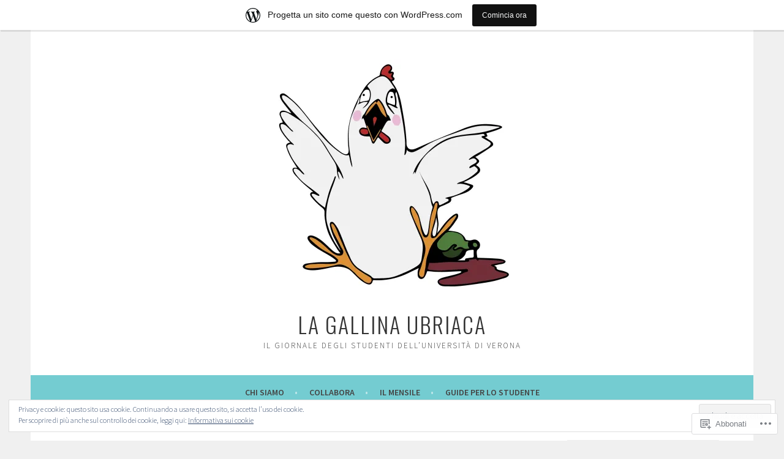

--- FILE ---
content_type: text/html; charset=UTF-8
request_url: https://lagallinaubriaca.wordpress.com/author/saroowskyy/
body_size: 30855
content:
<!DOCTYPE html>
<html lang="it-IT">
<head>
<meta charset="UTF-8">
<meta name="viewport" content="width=device-width, initial-scale=1">
<link rel="profile" href="http://gmpg.org/xfn/11">
<link rel="pingback" href="https://lagallinaubriaca.wordpress.com/xmlrpc.php">
<title>Sara Zanca &#8211; La Gallina Ubriaca</title>
<meta name='robots' content='max-image-preview:large' />
<link rel='dns-prefetch' href='//s0.wp.com' />
<link rel='dns-prefetch' href='//fonts-api.wp.com' />
<link rel='dns-prefetch' href='//af.pubmine.com' />
<link rel="alternate" type="application/rss+xml" title="La Gallina Ubriaca &raquo; Feed" href="https://lagallinaubriaca.wordpress.com/feed/" />
<link rel="alternate" type="application/rss+xml" title="La Gallina Ubriaca &raquo; Feed dei commenti" href="https://lagallinaubriaca.wordpress.com/comments/feed/" />
<link rel="alternate" type="application/rss+xml" title="La Gallina Ubriaca &raquo; Articoli per il feed Sara Zanca" href="https://lagallinaubriaca.wordpress.com/author/saroowskyy/feed/" />
	<script type="text/javascript">
		/* <![CDATA[ */
		function addLoadEvent(func) {
			var oldonload = window.onload;
			if (typeof window.onload != 'function') {
				window.onload = func;
			} else {
				window.onload = function () {
					oldonload();
					func();
				}
			}
		}
		/* ]]> */
	</script>
	<link crossorigin='anonymous' rel='stylesheet' id='all-css-0-1' href='/_static/??-eJxljd0KwjAMhV/IGocy8UJ8lq6LJVualiVl7O03QWXi5fn7DszFhSyGYpCqK1wjicJMfURTwLqleSR07GcwTIW9oYLawngMqgfYATrO8YtIfhrRSKLr/ARb9df5G+/eB7Tiw/jWoFUg5b7ydkzyJCFDp2HKzB+9vHCPdG+ubdNeTrf2PKx2K1Fv&cssminify=yes' type='text/css' media='all' />
<style id='wp-emoji-styles-inline-css'>

	img.wp-smiley, img.emoji {
		display: inline !important;
		border: none !important;
		box-shadow: none !important;
		height: 1em !important;
		width: 1em !important;
		margin: 0 0.07em !important;
		vertical-align: -0.1em !important;
		background: none !important;
		padding: 0 !important;
	}
/*# sourceURL=wp-emoji-styles-inline-css */
</style>
<link crossorigin='anonymous' rel='stylesheet' id='all-css-2-1' href='/wp-content/plugins/gutenberg-core/v22.4.2/build/styles/block-library/style.min.css?m=1769608164i&cssminify=yes' type='text/css' media='all' />
<style id='wp-block-library-inline-css'>
.has-text-align-justify {
	text-align:justify;
}
.has-text-align-justify{text-align:justify;}

/*# sourceURL=wp-block-library-inline-css */
</style><style id='wp-block-paragraph-inline-css'>
.is-small-text{font-size:.875em}.is-regular-text{font-size:1em}.is-large-text{font-size:2.25em}.is-larger-text{font-size:3em}.has-drop-cap:not(:focus):first-letter{float:left;font-size:8.4em;font-style:normal;font-weight:100;line-height:.68;margin:.05em .1em 0 0;text-transform:uppercase}body.rtl .has-drop-cap:not(:focus):first-letter{float:none;margin-left:.1em}p.has-drop-cap.has-background{overflow:hidden}:root :where(p.has-background){padding:1.25em 2.375em}:where(p.has-text-color:not(.has-link-color)) a{color:inherit}p.has-text-align-left[style*="writing-mode:vertical-lr"],p.has-text-align-right[style*="writing-mode:vertical-rl"]{rotate:180deg}
/*# sourceURL=https://s0.wp.com/wp-content/plugins/gutenberg-core/v22.4.2/build/styles/block-library/paragraph/style.min.css */
</style>
<style id='global-styles-inline-css'>
:root{--wp--preset--aspect-ratio--square: 1;--wp--preset--aspect-ratio--4-3: 4/3;--wp--preset--aspect-ratio--3-4: 3/4;--wp--preset--aspect-ratio--3-2: 3/2;--wp--preset--aspect-ratio--2-3: 2/3;--wp--preset--aspect-ratio--16-9: 16/9;--wp--preset--aspect-ratio--9-16: 9/16;--wp--preset--color--black: #000000;--wp--preset--color--cyan-bluish-gray: #abb8c3;--wp--preset--color--white: #ffffff;--wp--preset--color--pale-pink: #f78da7;--wp--preset--color--vivid-red: #cf2e2e;--wp--preset--color--luminous-vivid-orange: #ff6900;--wp--preset--color--luminous-vivid-amber: #fcb900;--wp--preset--color--light-green-cyan: #7bdcb5;--wp--preset--color--vivid-green-cyan: #00d084;--wp--preset--color--pale-cyan-blue: #8ed1fc;--wp--preset--color--vivid-cyan-blue: #0693e3;--wp--preset--color--vivid-purple: #9b51e0;--wp--preset--gradient--vivid-cyan-blue-to-vivid-purple: linear-gradient(135deg,rgb(6,147,227) 0%,rgb(155,81,224) 100%);--wp--preset--gradient--light-green-cyan-to-vivid-green-cyan: linear-gradient(135deg,rgb(122,220,180) 0%,rgb(0,208,130) 100%);--wp--preset--gradient--luminous-vivid-amber-to-luminous-vivid-orange: linear-gradient(135deg,rgb(252,185,0) 0%,rgb(255,105,0) 100%);--wp--preset--gradient--luminous-vivid-orange-to-vivid-red: linear-gradient(135deg,rgb(255,105,0) 0%,rgb(207,46,46) 100%);--wp--preset--gradient--very-light-gray-to-cyan-bluish-gray: linear-gradient(135deg,rgb(238,238,238) 0%,rgb(169,184,195) 100%);--wp--preset--gradient--cool-to-warm-spectrum: linear-gradient(135deg,rgb(74,234,220) 0%,rgb(151,120,209) 20%,rgb(207,42,186) 40%,rgb(238,44,130) 60%,rgb(251,105,98) 80%,rgb(254,248,76) 100%);--wp--preset--gradient--blush-light-purple: linear-gradient(135deg,rgb(255,206,236) 0%,rgb(152,150,240) 100%);--wp--preset--gradient--blush-bordeaux: linear-gradient(135deg,rgb(254,205,165) 0%,rgb(254,45,45) 50%,rgb(107,0,62) 100%);--wp--preset--gradient--luminous-dusk: linear-gradient(135deg,rgb(255,203,112) 0%,rgb(199,81,192) 50%,rgb(65,88,208) 100%);--wp--preset--gradient--pale-ocean: linear-gradient(135deg,rgb(255,245,203) 0%,rgb(182,227,212) 50%,rgb(51,167,181) 100%);--wp--preset--gradient--electric-grass: linear-gradient(135deg,rgb(202,248,128) 0%,rgb(113,206,126) 100%);--wp--preset--gradient--midnight: linear-gradient(135deg,rgb(2,3,129) 0%,rgb(40,116,252) 100%);--wp--preset--font-size--small: 13px;--wp--preset--font-size--medium: 20px;--wp--preset--font-size--large: 36px;--wp--preset--font-size--x-large: 42px;--wp--preset--font-family--albert-sans: 'Albert Sans', sans-serif;--wp--preset--font-family--alegreya: Alegreya, serif;--wp--preset--font-family--arvo: Arvo, serif;--wp--preset--font-family--bodoni-moda: 'Bodoni Moda', serif;--wp--preset--font-family--bricolage-grotesque: 'Bricolage Grotesque', sans-serif;--wp--preset--font-family--cabin: Cabin, sans-serif;--wp--preset--font-family--chivo: Chivo, sans-serif;--wp--preset--font-family--commissioner: Commissioner, sans-serif;--wp--preset--font-family--cormorant: Cormorant, serif;--wp--preset--font-family--courier-prime: 'Courier Prime', monospace;--wp--preset--font-family--crimson-pro: 'Crimson Pro', serif;--wp--preset--font-family--dm-mono: 'DM Mono', monospace;--wp--preset--font-family--dm-sans: 'DM Sans', sans-serif;--wp--preset--font-family--dm-serif-display: 'DM Serif Display', serif;--wp--preset--font-family--domine: Domine, serif;--wp--preset--font-family--eb-garamond: 'EB Garamond', serif;--wp--preset--font-family--epilogue: Epilogue, sans-serif;--wp--preset--font-family--fahkwang: Fahkwang, sans-serif;--wp--preset--font-family--figtree: Figtree, sans-serif;--wp--preset--font-family--fira-sans: 'Fira Sans', sans-serif;--wp--preset--font-family--fjalla-one: 'Fjalla One', sans-serif;--wp--preset--font-family--fraunces: Fraunces, serif;--wp--preset--font-family--gabarito: Gabarito, system-ui;--wp--preset--font-family--ibm-plex-mono: 'IBM Plex Mono', monospace;--wp--preset--font-family--ibm-plex-sans: 'IBM Plex Sans', sans-serif;--wp--preset--font-family--ibarra-real-nova: 'Ibarra Real Nova', serif;--wp--preset--font-family--instrument-serif: 'Instrument Serif', serif;--wp--preset--font-family--inter: Inter, sans-serif;--wp--preset--font-family--josefin-sans: 'Josefin Sans', sans-serif;--wp--preset--font-family--jost: Jost, sans-serif;--wp--preset--font-family--libre-baskerville: 'Libre Baskerville', serif;--wp--preset--font-family--libre-franklin: 'Libre Franklin', sans-serif;--wp--preset--font-family--literata: Literata, serif;--wp--preset--font-family--lora: Lora, serif;--wp--preset--font-family--merriweather: Merriweather, serif;--wp--preset--font-family--montserrat: Montserrat, sans-serif;--wp--preset--font-family--newsreader: Newsreader, serif;--wp--preset--font-family--noto-sans-mono: 'Noto Sans Mono', sans-serif;--wp--preset--font-family--nunito: Nunito, sans-serif;--wp--preset--font-family--open-sans: 'Open Sans', sans-serif;--wp--preset--font-family--overpass: Overpass, sans-serif;--wp--preset--font-family--pt-serif: 'PT Serif', serif;--wp--preset--font-family--petrona: Petrona, serif;--wp--preset--font-family--piazzolla: Piazzolla, serif;--wp--preset--font-family--playfair-display: 'Playfair Display', serif;--wp--preset--font-family--plus-jakarta-sans: 'Plus Jakarta Sans', sans-serif;--wp--preset--font-family--poppins: Poppins, sans-serif;--wp--preset--font-family--raleway: Raleway, sans-serif;--wp--preset--font-family--roboto: Roboto, sans-serif;--wp--preset--font-family--roboto-slab: 'Roboto Slab', serif;--wp--preset--font-family--rubik: Rubik, sans-serif;--wp--preset--font-family--rufina: Rufina, serif;--wp--preset--font-family--sora: Sora, sans-serif;--wp--preset--font-family--source-sans-3: 'Source Sans 3', sans-serif;--wp--preset--font-family--source-serif-4: 'Source Serif 4', serif;--wp--preset--font-family--space-mono: 'Space Mono', monospace;--wp--preset--font-family--syne: Syne, sans-serif;--wp--preset--font-family--texturina: Texturina, serif;--wp--preset--font-family--urbanist: Urbanist, sans-serif;--wp--preset--font-family--work-sans: 'Work Sans', sans-serif;--wp--preset--spacing--20: 0.44rem;--wp--preset--spacing--30: 0.67rem;--wp--preset--spacing--40: 1rem;--wp--preset--spacing--50: 1.5rem;--wp--preset--spacing--60: 2.25rem;--wp--preset--spacing--70: 3.38rem;--wp--preset--spacing--80: 5.06rem;--wp--preset--shadow--natural: 6px 6px 9px rgba(0, 0, 0, 0.2);--wp--preset--shadow--deep: 12px 12px 50px rgba(0, 0, 0, 0.4);--wp--preset--shadow--sharp: 6px 6px 0px rgba(0, 0, 0, 0.2);--wp--preset--shadow--outlined: 6px 6px 0px -3px rgb(255, 255, 255), 6px 6px rgb(0, 0, 0);--wp--preset--shadow--crisp: 6px 6px 0px rgb(0, 0, 0);}:where(body) { margin: 0; }:where(.is-layout-flex){gap: 0.5em;}:where(.is-layout-grid){gap: 0.5em;}body .is-layout-flex{display: flex;}.is-layout-flex{flex-wrap: wrap;align-items: center;}.is-layout-flex > :is(*, div){margin: 0;}body .is-layout-grid{display: grid;}.is-layout-grid > :is(*, div){margin: 0;}body{padding-top: 0px;padding-right: 0px;padding-bottom: 0px;padding-left: 0px;}:root :where(.wp-element-button, .wp-block-button__link){background-color: #32373c;border-width: 0;color: #fff;font-family: inherit;font-size: inherit;font-style: inherit;font-weight: inherit;letter-spacing: inherit;line-height: inherit;padding-top: calc(0.667em + 2px);padding-right: calc(1.333em + 2px);padding-bottom: calc(0.667em + 2px);padding-left: calc(1.333em + 2px);text-decoration: none;text-transform: inherit;}.has-black-color{color: var(--wp--preset--color--black) !important;}.has-cyan-bluish-gray-color{color: var(--wp--preset--color--cyan-bluish-gray) !important;}.has-white-color{color: var(--wp--preset--color--white) !important;}.has-pale-pink-color{color: var(--wp--preset--color--pale-pink) !important;}.has-vivid-red-color{color: var(--wp--preset--color--vivid-red) !important;}.has-luminous-vivid-orange-color{color: var(--wp--preset--color--luminous-vivid-orange) !important;}.has-luminous-vivid-amber-color{color: var(--wp--preset--color--luminous-vivid-amber) !important;}.has-light-green-cyan-color{color: var(--wp--preset--color--light-green-cyan) !important;}.has-vivid-green-cyan-color{color: var(--wp--preset--color--vivid-green-cyan) !important;}.has-pale-cyan-blue-color{color: var(--wp--preset--color--pale-cyan-blue) !important;}.has-vivid-cyan-blue-color{color: var(--wp--preset--color--vivid-cyan-blue) !important;}.has-vivid-purple-color{color: var(--wp--preset--color--vivid-purple) !important;}.has-black-background-color{background-color: var(--wp--preset--color--black) !important;}.has-cyan-bluish-gray-background-color{background-color: var(--wp--preset--color--cyan-bluish-gray) !important;}.has-white-background-color{background-color: var(--wp--preset--color--white) !important;}.has-pale-pink-background-color{background-color: var(--wp--preset--color--pale-pink) !important;}.has-vivid-red-background-color{background-color: var(--wp--preset--color--vivid-red) !important;}.has-luminous-vivid-orange-background-color{background-color: var(--wp--preset--color--luminous-vivid-orange) !important;}.has-luminous-vivid-amber-background-color{background-color: var(--wp--preset--color--luminous-vivid-amber) !important;}.has-light-green-cyan-background-color{background-color: var(--wp--preset--color--light-green-cyan) !important;}.has-vivid-green-cyan-background-color{background-color: var(--wp--preset--color--vivid-green-cyan) !important;}.has-pale-cyan-blue-background-color{background-color: var(--wp--preset--color--pale-cyan-blue) !important;}.has-vivid-cyan-blue-background-color{background-color: var(--wp--preset--color--vivid-cyan-blue) !important;}.has-vivid-purple-background-color{background-color: var(--wp--preset--color--vivid-purple) !important;}.has-black-border-color{border-color: var(--wp--preset--color--black) !important;}.has-cyan-bluish-gray-border-color{border-color: var(--wp--preset--color--cyan-bluish-gray) !important;}.has-white-border-color{border-color: var(--wp--preset--color--white) !important;}.has-pale-pink-border-color{border-color: var(--wp--preset--color--pale-pink) !important;}.has-vivid-red-border-color{border-color: var(--wp--preset--color--vivid-red) !important;}.has-luminous-vivid-orange-border-color{border-color: var(--wp--preset--color--luminous-vivid-orange) !important;}.has-luminous-vivid-amber-border-color{border-color: var(--wp--preset--color--luminous-vivid-amber) !important;}.has-light-green-cyan-border-color{border-color: var(--wp--preset--color--light-green-cyan) !important;}.has-vivid-green-cyan-border-color{border-color: var(--wp--preset--color--vivid-green-cyan) !important;}.has-pale-cyan-blue-border-color{border-color: var(--wp--preset--color--pale-cyan-blue) !important;}.has-vivid-cyan-blue-border-color{border-color: var(--wp--preset--color--vivid-cyan-blue) !important;}.has-vivid-purple-border-color{border-color: var(--wp--preset--color--vivid-purple) !important;}.has-vivid-cyan-blue-to-vivid-purple-gradient-background{background: var(--wp--preset--gradient--vivid-cyan-blue-to-vivid-purple) !important;}.has-light-green-cyan-to-vivid-green-cyan-gradient-background{background: var(--wp--preset--gradient--light-green-cyan-to-vivid-green-cyan) !important;}.has-luminous-vivid-amber-to-luminous-vivid-orange-gradient-background{background: var(--wp--preset--gradient--luminous-vivid-amber-to-luminous-vivid-orange) !important;}.has-luminous-vivid-orange-to-vivid-red-gradient-background{background: var(--wp--preset--gradient--luminous-vivid-orange-to-vivid-red) !important;}.has-very-light-gray-to-cyan-bluish-gray-gradient-background{background: var(--wp--preset--gradient--very-light-gray-to-cyan-bluish-gray) !important;}.has-cool-to-warm-spectrum-gradient-background{background: var(--wp--preset--gradient--cool-to-warm-spectrum) !important;}.has-blush-light-purple-gradient-background{background: var(--wp--preset--gradient--blush-light-purple) !important;}.has-blush-bordeaux-gradient-background{background: var(--wp--preset--gradient--blush-bordeaux) !important;}.has-luminous-dusk-gradient-background{background: var(--wp--preset--gradient--luminous-dusk) !important;}.has-pale-ocean-gradient-background{background: var(--wp--preset--gradient--pale-ocean) !important;}.has-electric-grass-gradient-background{background: var(--wp--preset--gradient--electric-grass) !important;}.has-midnight-gradient-background{background: var(--wp--preset--gradient--midnight) !important;}.has-small-font-size{font-size: var(--wp--preset--font-size--small) !important;}.has-medium-font-size{font-size: var(--wp--preset--font-size--medium) !important;}.has-large-font-size{font-size: var(--wp--preset--font-size--large) !important;}.has-x-large-font-size{font-size: var(--wp--preset--font-size--x-large) !important;}.has-albert-sans-font-family{font-family: var(--wp--preset--font-family--albert-sans) !important;}.has-alegreya-font-family{font-family: var(--wp--preset--font-family--alegreya) !important;}.has-arvo-font-family{font-family: var(--wp--preset--font-family--arvo) !important;}.has-bodoni-moda-font-family{font-family: var(--wp--preset--font-family--bodoni-moda) !important;}.has-bricolage-grotesque-font-family{font-family: var(--wp--preset--font-family--bricolage-grotesque) !important;}.has-cabin-font-family{font-family: var(--wp--preset--font-family--cabin) !important;}.has-chivo-font-family{font-family: var(--wp--preset--font-family--chivo) !important;}.has-commissioner-font-family{font-family: var(--wp--preset--font-family--commissioner) !important;}.has-cormorant-font-family{font-family: var(--wp--preset--font-family--cormorant) !important;}.has-courier-prime-font-family{font-family: var(--wp--preset--font-family--courier-prime) !important;}.has-crimson-pro-font-family{font-family: var(--wp--preset--font-family--crimson-pro) !important;}.has-dm-mono-font-family{font-family: var(--wp--preset--font-family--dm-mono) !important;}.has-dm-sans-font-family{font-family: var(--wp--preset--font-family--dm-sans) !important;}.has-dm-serif-display-font-family{font-family: var(--wp--preset--font-family--dm-serif-display) !important;}.has-domine-font-family{font-family: var(--wp--preset--font-family--domine) !important;}.has-eb-garamond-font-family{font-family: var(--wp--preset--font-family--eb-garamond) !important;}.has-epilogue-font-family{font-family: var(--wp--preset--font-family--epilogue) !important;}.has-fahkwang-font-family{font-family: var(--wp--preset--font-family--fahkwang) !important;}.has-figtree-font-family{font-family: var(--wp--preset--font-family--figtree) !important;}.has-fira-sans-font-family{font-family: var(--wp--preset--font-family--fira-sans) !important;}.has-fjalla-one-font-family{font-family: var(--wp--preset--font-family--fjalla-one) !important;}.has-fraunces-font-family{font-family: var(--wp--preset--font-family--fraunces) !important;}.has-gabarito-font-family{font-family: var(--wp--preset--font-family--gabarito) !important;}.has-ibm-plex-mono-font-family{font-family: var(--wp--preset--font-family--ibm-plex-mono) !important;}.has-ibm-plex-sans-font-family{font-family: var(--wp--preset--font-family--ibm-plex-sans) !important;}.has-ibarra-real-nova-font-family{font-family: var(--wp--preset--font-family--ibarra-real-nova) !important;}.has-instrument-serif-font-family{font-family: var(--wp--preset--font-family--instrument-serif) !important;}.has-inter-font-family{font-family: var(--wp--preset--font-family--inter) !important;}.has-josefin-sans-font-family{font-family: var(--wp--preset--font-family--josefin-sans) !important;}.has-jost-font-family{font-family: var(--wp--preset--font-family--jost) !important;}.has-libre-baskerville-font-family{font-family: var(--wp--preset--font-family--libre-baskerville) !important;}.has-libre-franklin-font-family{font-family: var(--wp--preset--font-family--libre-franklin) !important;}.has-literata-font-family{font-family: var(--wp--preset--font-family--literata) !important;}.has-lora-font-family{font-family: var(--wp--preset--font-family--lora) !important;}.has-merriweather-font-family{font-family: var(--wp--preset--font-family--merriweather) !important;}.has-montserrat-font-family{font-family: var(--wp--preset--font-family--montserrat) !important;}.has-newsreader-font-family{font-family: var(--wp--preset--font-family--newsreader) !important;}.has-noto-sans-mono-font-family{font-family: var(--wp--preset--font-family--noto-sans-mono) !important;}.has-nunito-font-family{font-family: var(--wp--preset--font-family--nunito) !important;}.has-open-sans-font-family{font-family: var(--wp--preset--font-family--open-sans) !important;}.has-overpass-font-family{font-family: var(--wp--preset--font-family--overpass) !important;}.has-pt-serif-font-family{font-family: var(--wp--preset--font-family--pt-serif) !important;}.has-petrona-font-family{font-family: var(--wp--preset--font-family--petrona) !important;}.has-piazzolla-font-family{font-family: var(--wp--preset--font-family--piazzolla) !important;}.has-playfair-display-font-family{font-family: var(--wp--preset--font-family--playfair-display) !important;}.has-plus-jakarta-sans-font-family{font-family: var(--wp--preset--font-family--plus-jakarta-sans) !important;}.has-poppins-font-family{font-family: var(--wp--preset--font-family--poppins) !important;}.has-raleway-font-family{font-family: var(--wp--preset--font-family--raleway) !important;}.has-roboto-font-family{font-family: var(--wp--preset--font-family--roboto) !important;}.has-roboto-slab-font-family{font-family: var(--wp--preset--font-family--roboto-slab) !important;}.has-rubik-font-family{font-family: var(--wp--preset--font-family--rubik) !important;}.has-rufina-font-family{font-family: var(--wp--preset--font-family--rufina) !important;}.has-sora-font-family{font-family: var(--wp--preset--font-family--sora) !important;}.has-source-sans-3-font-family{font-family: var(--wp--preset--font-family--source-sans-3) !important;}.has-source-serif-4-font-family{font-family: var(--wp--preset--font-family--source-serif-4) !important;}.has-space-mono-font-family{font-family: var(--wp--preset--font-family--space-mono) !important;}.has-syne-font-family{font-family: var(--wp--preset--font-family--syne) !important;}.has-texturina-font-family{font-family: var(--wp--preset--font-family--texturina) !important;}.has-urbanist-font-family{font-family: var(--wp--preset--font-family--urbanist) !important;}.has-work-sans-font-family{font-family: var(--wp--preset--font-family--work-sans) !important;}
/*# sourceURL=global-styles-inline-css */
</style>

<style id='classic-theme-styles-inline-css'>
.wp-block-button__link{background-color:#32373c;border-radius:9999px;box-shadow:none;color:#fff;font-size:1.125em;padding:calc(.667em + 2px) calc(1.333em + 2px);text-decoration:none}.wp-block-file__button{background:#32373c;color:#fff}.wp-block-accordion-heading{margin:0}.wp-block-accordion-heading__toggle{background-color:inherit!important;color:inherit!important}.wp-block-accordion-heading__toggle:not(:focus-visible){outline:none}.wp-block-accordion-heading__toggle:focus,.wp-block-accordion-heading__toggle:hover{background-color:inherit!important;border:none;box-shadow:none;color:inherit;padding:var(--wp--preset--spacing--20,1em) 0;text-decoration:none}.wp-block-accordion-heading__toggle:focus-visible{outline:auto;outline-offset:0}
/*# sourceURL=/wp-content/plugins/gutenberg-core/v22.4.2/build/styles/block-library/classic.min.css */
</style>
<link crossorigin='anonymous' rel='stylesheet' id='all-css-4-1' href='/_static/??-eJx9jEEOAiEQBD/kQECjeDC+ZWEnijIwYWA3/l72op689KFTVXplCCU3zE1z6reYRYfiUwlP0VYZpwxIJE4IFRd10HOU9iFA2iuhCiI7/ROiDt9WxfETT20jCOc4YUIa2D9t5eGA91xRBMZS7ATtPkTZvCtdzNEZt7f2fHq8Afl7R7w=&cssminify=yes' type='text/css' media='all' />
<link rel='stylesheet' id='sela-fonts-css' href='https://fonts-api.wp.com/css?family=Source+Sans+Pro%3A300%2C300italic%2C400%2C400italic%2C600%7CDroid+Serif%3A400%2C400italic%7COswald%3A300%2C400&#038;subset=latin%2Clatin-ext' media='all' />
<link crossorigin='anonymous' rel='stylesheet' id='all-css-6-1' href='/_static/??-eJyFjUsKwkAQRC/kWPiJIQvxKJI0TZxkptPYPYTcXiMushDcVcF7VZg10CTO4sglaCp9FMPAri2N3w4rgnsUQs/Cz/gW7Hfck9kOm01/cGaDlg7GqYX5kvgvtV59yDArTXnlb/l6qKvTsW4u52p4AQ/YQ8Q=&cssminify=yes' type='text/css' media='all' />
<style id='sela-style-inline-css'>
.tags-links { clip: rect(1px, 1px, 1px, 1px); height: 1px; position: absolute; overflow: hidden; width: 1px; }
/*# sourceURL=sela-style-inline-css */
</style>
<style id='jetpack_facebook_likebox-inline-css'>
.widget_facebook_likebox {
	overflow: hidden;
}

/*# sourceURL=/wp-content/mu-plugins/jetpack-plugin/sun/modules/widgets/facebook-likebox/style.css */
</style>
<link crossorigin='anonymous' rel='stylesheet' id='all-css-8-1' href='/_static/??-eJzTLy/QTc7PK0nNK9HPLdUtyClNz8wr1i9KTcrJTwcy0/WTi5G5ekCujj52Temp+bo5+cmJJZn5eSgc3bScxMwikFb7XFtDE1NLExMLc0OTLACohS2q&cssminify=yes' type='text/css' media='all' />
<link crossorigin='anonymous' rel='stylesheet' id='print-css-9-1' href='/wp-content/mu-plugins/global-print/global-print.css?m=1465851035i&cssminify=yes' type='text/css' media='print' />
<style id='jetpack-global-styles-frontend-style-inline-css'>
:root { --font-headings: unset; --font-base: unset; --font-headings-default: -apple-system,BlinkMacSystemFont,"Segoe UI",Roboto,Oxygen-Sans,Ubuntu,Cantarell,"Helvetica Neue",sans-serif; --font-base-default: -apple-system,BlinkMacSystemFont,"Segoe UI",Roboto,Oxygen-Sans,Ubuntu,Cantarell,"Helvetica Neue",sans-serif;}
/*# sourceURL=jetpack-global-styles-frontend-style-inline-css */
</style>
<link crossorigin='anonymous' rel='stylesheet' id='all-css-12-1' href='/wp-content/themes/h4/global.css?m=1420737423i&cssminify=yes' type='text/css' media='all' />
<script type="text/javascript" id="wpcom-actionbar-placeholder-js-extra">
/* <![CDATA[ */
var actionbardata = {"siteID":"86780064","postID":"0","siteURL":"https://lagallinaubriaca.wordpress.com","xhrURL":"https://lagallinaubriaca.wordpress.com/wp-admin/admin-ajax.php","nonce":"e2d4c58009","isLoggedIn":"","statusMessage":"","subsEmailDefault":"instantly","proxyScriptUrl":"https://s0.wp.com/wp-content/js/wpcom-proxy-request.js?m=1513050504i&amp;ver=20211021","i18n":{"followedText":"I nuovi articoli del sito saranno visibili sul tuo \u003Ca href=\"https://wordpress.com/reader\"\u003EReader\u003C/a\u003E","foldBar":"Riduci la barra","unfoldBar":"Espandi la barra","shortLinkCopied":"Shortlink copiato negli appunti."}};
//# sourceURL=wpcom-actionbar-placeholder-js-extra
/* ]]> */
</script>
<script type="text/javascript" id="jetpack-mu-wpcom-settings-js-before">
/* <![CDATA[ */
var JETPACK_MU_WPCOM_SETTINGS = {"assetsUrl":"https://s0.wp.com/wp-content/mu-plugins/jetpack-mu-wpcom-plugin/sun/jetpack_vendor/automattic/jetpack-mu-wpcom/src/build/"};
//# sourceURL=jetpack-mu-wpcom-settings-js-before
/* ]]> */
</script>
<script crossorigin='anonymous' type='text/javascript'  src='/_static/??-eJyFjcsOwiAQRX/I6dSa+lgYvwWBEAgMOAPW/n3bqIk7V2dxT87FqYDOVC1VDIIcKxTOr7kLssN186RjM1a2MTya5fmDLnn6K0HyjlW1v/L37R6zgxKb8yQ4ZTbKCOioRN4hnQo+hw1AmcCZwmvilq7709CPh/54voQFmNpFWg=='></script>
<script type="text/javascript" id="rlt-proxy-js-after">
/* <![CDATA[ */
	rltInitialize( {"token":null,"iframeOrigins":["https:\/\/widgets.wp.com"]} );
//# sourceURL=rlt-proxy-js-after
/* ]]> */
</script>
<link rel="EditURI" type="application/rsd+xml" title="RSD" href="https://lagallinaubriaca.wordpress.com/xmlrpc.php?rsd" />
<meta name="generator" content="WordPress.com" />

<!-- Jetpack Open Graph Tags -->
<meta property="og:type" content="profile" />
<meta property="og:title" content="Sara Zanca" />
<meta property="og:url" content="https://lagallinaubriaca.wordpress.com/author/saroowskyy/" />
<meta property="profile:first_name" content="Sara" />
<meta property="profile:last_name" content="Zanca" />
<meta property="og:site_name" content="La Gallina Ubriaca" />
<meta property="og:image" content="https://secure.gravatar.com/avatar/c5929d48fa3b00de0ed8942138b736a466cc75ec602c2cb4c8d399caa7cd773a?s=200&#038;d=identicon&#038;r=g" />
<meta property="og:image:alt" content="Sara Zanca" />
<meta property="og:locale" content="it_IT" />
<meta property="fb:app_id" content="249643311490" />

<!-- End Jetpack Open Graph Tags -->
<link rel="shortcut icon" type="image/x-icon" href="https://secure.gravatar.com/blavatar/b85a28445c1fe180fb7f0e6c3cec189b702105894e0a1dfc60bc5bbc2d0c392c?s=32" sizes="16x16" />
<link rel="icon" type="image/x-icon" href="https://secure.gravatar.com/blavatar/b85a28445c1fe180fb7f0e6c3cec189b702105894e0a1dfc60bc5bbc2d0c392c?s=32" sizes="16x16" />
<link rel="apple-touch-icon" href="https://secure.gravatar.com/blavatar/b85a28445c1fe180fb7f0e6c3cec189b702105894e0a1dfc60bc5bbc2d0c392c?s=114" />
<link rel='openid.server' href='https://lagallinaubriaca.wordpress.com/?openidserver=1' />
<link rel='openid.delegate' href='https://lagallinaubriaca.wordpress.com/' />
<link rel="search" type="application/opensearchdescription+xml" href="https://lagallinaubriaca.wordpress.com/osd.xml" title="La Gallina Ubriaca" />
<link rel="search" type="application/opensearchdescription+xml" href="https://s1.wp.com/opensearch.xml" title="WordPress.com" />
<meta name="theme-color" content="#f0f0f0" />
		<style type="text/css">
			.recentcomments a {
				display: inline !important;
				padding: 0 !important;
				margin: 0 !important;
			}

			table.recentcommentsavatartop img.avatar, table.recentcommentsavatarend img.avatar {
				border: 0px;
				margin: 0;
			}

			table.recentcommentsavatartop a, table.recentcommentsavatarend a {
				border: 0px !important;
				background-color: transparent !important;
			}

			td.recentcommentsavatarend, td.recentcommentsavatartop {
				padding: 0px 0px 1px 0px;
				margin: 0px;
			}

			td.recentcommentstextend {
				border: none !important;
				padding: 0px 0px 2px 10px;
			}

			.rtl td.recentcommentstextend {
				padding: 0px 10px 2px 0px;
			}

			td.recentcommentstexttop {
				border: none;
				padding: 0px 0px 0px 10px;
			}

			.rtl td.recentcommentstexttop {
				padding: 0px 10px 0px 0px;
			}
		</style>
		<meta name="description" content="Leggi tutti gli articoli di Sara Zanca su La Gallina Ubriaca" />
<style type="text/css" id="custom-background-css">
body.custom-background { background-color: #f0f0f0; }
</style>
	<script type="text/javascript">
/* <![CDATA[ */
var wa_client = {}; wa_client.cmd = []; wa_client.config = { 'blog_id': 86780064, 'blog_language': 'it', 'is_wordads': false, 'hosting_type': 0, 'afp_account_id': null, 'afp_host_id': 5038568878849053, 'theme': 'pub/sela', '_': { 'title': 'Pubblicità', 'privacy_settings': 'Impostazioni sulla privacy' }, 'formats': [ 'belowpost', 'bottom_sticky', 'sidebar_sticky_right', 'sidebar', 'gutenberg_rectangle', 'gutenberg_leaderboard', 'gutenberg_mobile_leaderboard', 'gutenberg_skyscraper' ] };
/* ]]> */
</script>
		<script type="text/javascript">

			window.doNotSellCallback = function() {

				var linkElements = [
					'a[href="https://wordpress.com/?ref=footer_blog"]',
					'a[href="https://wordpress.com/?ref=footer_website"]',
					'a[href="https://wordpress.com/?ref=vertical_footer"]',
					'a[href^="https://wordpress.com/?ref=footer_segment_"]',
				].join(',');

				var dnsLink = document.createElement( 'a' );
				dnsLink.href = 'https://wordpress.com/it/advertising-program-optout/';
				dnsLink.classList.add( 'do-not-sell-link' );
				dnsLink.rel = 'nofollow';
				dnsLink.style.marginLeft = '0.5em';
				dnsLink.textContent = 'Non vendere o condividere le mie informazioni personali';

				var creditLinks = document.querySelectorAll( linkElements );

				if ( 0 === creditLinks.length ) {
					return false;
				}

				Array.prototype.forEach.call( creditLinks, function( el ) {
					el.insertAdjacentElement( 'afterend', dnsLink );
				});

				return true;
			};

		</script>
		<style type="text/css" id="custom-colors-css">    .nav-menu > li > a:after {
        color: rgba(0, 0, 0, 0.3);
    }
.main-navigation a, .social-links ul a:before { color: #444444;}
.menu-toggle, .menu-toggle:hover, .menu-toggle:focus { color: #444444;}
.main-navigation.toggled ul ul, .main-navigation.toggled ul ul a { color: #444444;}
.site-info a { color: #FFFFFF;}
.main-navigation li.current_page_ancestor > a, .main-navigation li.current-menu-ancestor > a { color: #444444;}
.main-navigation a:hover, .main-navigation ul > :hover > a, .main-navigation ul > .focus > a { color: #444444;}
.main-navigation li.current_page_item > a, .main-navigation li.current-menu-item > a { color: #444444;}
.main-navigation li.current_page_item > a .sub-menu li a, .main-navigation li.current-menu-item > a .sub-menu li a, .main-navigation ul ul li.current_page_item > a, .main-navigation ul ul li.current-menu-item > a { color: #4F4F4F;}
body { background-color: #f0f0f0;}
.main-navigation, button { background-color: #74ccd1;}
.main-navigation .nav-menu > li > a:after, .main-navigation .menu > li > a:after { color: #C1E8EA;}
a, .entry-title a:hover, .comment-meta a, .jetpack-testimonial .entry-title { color: #2B797C;}
.widget_flickr #flickr_badge_uber_wrapper td a:last-child, .widget-area .milestone-countdown .difference { color: #2B797C;}
.main-navigation ul ul a:hover, .main-navigation ul ul > li.focus > a { color: #2B797C;}
input[type="button"], input[type="reset"], input[type="submit"], #infinite-handle span { background-color: #2B797C;}
input[type="text"]:focus,
            input[type="email"]:focus,
            input[type="password"]:focus,
            input[type="search"]:focus,
            input[type="url"]:focus,
            textarea:focus { border-color: #2B797C;}
.social-links ul a:before, .footer-widget-area button { background-color: #74CCD1;}
.site-info a:hover { color: #74CCD1;}
.footer-widget-area a:hover { color: #297679;}
</style>
<script type="text/javascript">
	window.google_analytics_uacct = "UA-52447-2";
</script>

<script type="text/javascript">
	var _gaq = _gaq || [];
	_gaq.push(['_setAccount', 'UA-52447-2']);
	_gaq.push(['_gat._anonymizeIp']);
	_gaq.push(['_setDomainName', 'wordpress.com']);
	_gaq.push(['_initData']);
	_gaq.push(['_trackPageview']);

	(function() {
		var ga = document.createElement('script'); ga.type = 'text/javascript'; ga.async = true;
		ga.src = ('https:' == document.location.protocol ? 'https://ssl' : 'http://www') + '.google-analytics.com/ga.js';
		(document.getElementsByTagName('head')[0] || document.getElementsByTagName('body')[0]).appendChild(ga);
	})();
</script>
<link crossorigin='anonymous' rel='stylesheet' id='all-css-0-3' href='/wp-content/mu-plugins/jetpack-plugin/sun/modules/tiled-gallery/tiled-gallery/tiled-gallery.css?m=1752872378i&cssminify=yes' type='text/css' media='all' />
</head>

<body class="archive author author-saroowskyy author-185224457 custom-background wp-custom-logo wp-theme-pubsela customizer-styles-applied display-header-text jetpack-reblog-enabled has-site-logo tags-hidden has-marketing-bar has-marketing-bar-theme-sela">
<div id="page" class="hfeed site">
	<header id="masthead" class="site-header" role="banner">
		<a class="skip-link screen-reader-text" href="#content" title="Vai al contenuto">Vai al contenuto</a>

		<div class="site-branding">
			<a href="https://lagallinaubriaca.wordpress.com/" class="site-logo-link" rel="home" itemprop="url"><img width="394" height="380" src="https://lagallinaubriaca.wordpress.com/wp-content/uploads/2015/05/gallina.jpg?w=394" class="site-logo attachment-sela-logo" alt="" data-size="sela-logo" itemprop="logo" decoding="async" srcset="https://lagallinaubriaca.wordpress.com/wp-content/uploads/2015/05/gallina.jpg?w=394 394w, https://lagallinaubriaca.wordpress.com/wp-content/uploads/2015/05/gallina.jpg?w=788 788w, https://lagallinaubriaca.wordpress.com/wp-content/uploads/2015/05/gallina.jpg?w=150 150w, https://lagallinaubriaca.wordpress.com/wp-content/uploads/2015/05/gallina.jpg?w=400 400w, https://lagallinaubriaca.wordpress.com/wp-content/uploads/2015/05/gallina.jpg?w=768 768w" sizes="(max-width: 394px) 100vw, 394px" /></a>			<h1 class="site-title"><a href="https://lagallinaubriaca.wordpress.com/" title="La Gallina Ubriaca" rel="home">La Gallina Ubriaca</a></h1>
							<h2 class="site-description">Il giornale degli studenti dell’Università di Verona</h2>
					</div><!-- .site-branding -->

		<nav id="site-navigation" class="main-navigation" role="navigation">
			<button class="menu-toggle" aria-controls="menu" aria-expanded="false">Menu</button>
			<div class="menu-principale-container"><ul id="menu-principale" class="menu"><li id="menu-item-30" class="menu-item menu-item-type-post_type menu-item-object-page menu-item-30"><a href="https://lagallinaubriaca.wordpress.com/chi-siamo/">Chi siamo</a></li>
<li id="menu-item-28" class="menu-item menu-item-type-post_type menu-item-object-page menu-item-28"><a href="https://lagallinaubriaca.wordpress.com/collabora/">Collabora</a></li>
<li id="menu-item-29" class="menu-item menu-item-type-post_type menu-item-object-page menu-item-29"><a href="https://lagallinaubriaca.wordpress.com/il-mensile/">Il mensile</a></li>
<li id="menu-item-51" class="menu-item menu-item-type-post_type menu-item-object-page menu-item-has-children menu-item-51"><a href="https://lagallinaubriaca.wordpress.com/guide-per-lo-studente/">Guide per lo studente</a>
<ul class="sub-menu">
	<li id="menu-item-55" class="menu-item menu-item-type-post_type menu-item-object-page menu-item-55"><a href="https://lagallinaubriaca.wordpress.com/guide-per-lo-studente/domanda-unica-benefici/">Domanda Unica Benefici</a></li>
	<li id="menu-item-52" class="menu-item menu-item-type-post_type menu-item-object-page menu-item-52"><a href="https://lagallinaubriaca.wordpress.com/guide-per-lo-studente/stage/">Stage</a></li>
	<li id="menu-item-60" class="menu-item menu-item-type-post_type menu-item-object-page menu-item-60"><a href="https://lagallinaubriaca.wordpress.com/guide-per-lo-studente/bandi-fsg/">Bandi FSG</a></li>
</ul>
</li>
</ul></div>		</nav><!-- #site-navigation -->
	</header><!-- #masthead -->

	<div id="content" class="site-content">

	<section id="primary" class="content-area">
		<main id="main" class="site-main" role="main">

		
			<header class="page-header">
				<h1 class="page-title">Autore: <span>Sara Zanca</span></h1>			</header><!-- .page-header -->

						
				
<article id="post-4916" class="post-4916 post type-post status-publish format-standard has-post-thumbnail hentry category-alcuni-animali-sono-piu-uguali-degli-altri tag-studenti tag-universita tag-universita-di-verona with-featured-image">

	
	<div class="post-thumbnail">
		<a href="https://lagallinaubriaca.wordpress.com/2025/05/30/per-sentirsi-libere-a-volte-bisogna-indossare-delle-catene/">
		 <img width="820" height="312" src="https://lagallinaubriaca.wordpress.com/wp-content/uploads/2025/05/mark-von-werder-esnjq1h1-si-unsplash.jpg?w=820&amp;h=312&amp;crop=1" class="attachment-post-thumbnail size-post-thumbnail wp-post-image" alt="" decoding="async" srcset="https://lagallinaubriaca.wordpress.com/wp-content/uploads/2025/05/mark-von-werder-esnjq1h1-si-unsplash.jpg?w=820&amp;h=312&amp;crop=1 820w, https://lagallinaubriaca.wordpress.com/wp-content/uploads/2025/05/mark-von-werder-esnjq1h1-si-unsplash.jpg?w=1640&amp;h=624&amp;crop=1 1640w, https://lagallinaubriaca.wordpress.com/wp-content/uploads/2025/05/mark-von-werder-esnjq1h1-si-unsplash.jpg?w=150&amp;h=57&amp;crop=1 150w, https://lagallinaubriaca.wordpress.com/wp-content/uploads/2025/05/mark-von-werder-esnjq1h1-si-unsplash.jpg?w=400&amp;h=152&amp;crop=1 400w, https://lagallinaubriaca.wordpress.com/wp-content/uploads/2025/05/mark-von-werder-esnjq1h1-si-unsplash.jpg?w=768&amp;h=292&amp;crop=1 768w, https://lagallinaubriaca.wordpress.com/wp-content/uploads/2025/05/mark-von-werder-esnjq1h1-si-unsplash.jpg?w=1440&amp;h=548&amp;crop=1 1440w" sizes="(max-width: 820px) 100vw, 820px" />		</a>
	</div>

	
	<header class="entry-header ">
					<h1 class="entry-title"><a href=" https://lagallinaubriaca.wordpress.com/2025/05/30/per-sentirsi-libere-a-volte-bisogna-indossare-delle-catene/" rel="bookmark">Per sentirsi libere, a volte bisogna indossare delle&nbsp;catene</a></h1>			</header><!-- .entry-header -->

	<div class="entry-body">

				<div class="entry-meta">
			<span class="date"><a href="https://lagallinaubriaca.wordpress.com/2025/05/30/per-sentirsi-libere-a-volte-bisogna-indossare-delle-catene/" title="Permalink a Per sentirsi libere, a volte bisogna indossare delle&nbsp;catene" rel="bookmark"><time class="entry-date published" datetime="2025-05-30T14:50:43+02:00">2025-05-30</time><time class="updated" datetime="2025-05-30T14:51:41+02:00">2025-05-30</time></a></span><span class="comments-link"><a href="https://lagallinaubriaca.wordpress.com/2025/05/30/per-sentirsi-libere-a-volte-bisogna-indossare-delle-catene/#respond">Lascia un commento</a></span>		</div><!-- .entry-meta -->
		
				<div class="entry-content">
			<p>Ci insegnano che la moda è libertà, una forma d’arte quotidiana, un modo per raccontarsi al mondo senza bisogno di parole. Cerchiamo il nostro stile, studiamo le combinazioni giuste, inseguiamo tendenze e ispirazioni. Ma mentre proviamo a “essere noi stesse”, impariamo anche a correggerci, a coprire, a valorizzare, a scegliere con attenzione cosa mostrare e &hellip; <a href="https://lagallinaubriaca.wordpress.com/2025/05/30/per-sentirsi-libere-a-volte-bisogna-indossare-delle-catene/" class="more-link">Leggi tutto <span class="screen-reader-text">Per sentirsi libere, a volte bisogna indossare delle&nbsp;catene</span></a></p>					</div><!-- .entry-content -->
		
		
			</div><!-- .entry-body -->

</article><!-- #post-## -->

			
				
<article id="post-4839" class="post-4839 post type-post status-publish format-standard has-post-thumbnail hentry category-its-a-wonderful-life tag-animali tag-gatto tag-universita tag-univr with-featured-image">

	
	<div class="post-thumbnail">
		<a href="https://lagallinaubriaca.wordpress.com/2025/04/22/non-dire-gatto-se-non-ce-lhai-nel-sacco/">
		 <img width="820" height="312" src="https://lagallinaubriaca.wordpress.com/wp-content/uploads/2025/04/non-dire-gatto-se-non-ce-lhai-nel-sacco-.jpg?w=820&amp;h=312&amp;crop=1" class="attachment-post-thumbnail size-post-thumbnail wp-post-image" alt="" decoding="async" srcset="https://lagallinaubriaca.wordpress.com/wp-content/uploads/2025/04/non-dire-gatto-se-non-ce-lhai-nel-sacco-.jpg?w=820&amp;h=312&amp;crop=1 820w, https://lagallinaubriaca.wordpress.com/wp-content/uploads/2025/04/non-dire-gatto-se-non-ce-lhai-nel-sacco-.jpg?w=1640&amp;h=624&amp;crop=1 1640w, https://lagallinaubriaca.wordpress.com/wp-content/uploads/2025/04/non-dire-gatto-se-non-ce-lhai-nel-sacco-.jpg?w=150&amp;h=57&amp;crop=1 150w, https://lagallinaubriaca.wordpress.com/wp-content/uploads/2025/04/non-dire-gatto-se-non-ce-lhai-nel-sacco-.jpg?w=400&amp;h=152&amp;crop=1 400w, https://lagallinaubriaca.wordpress.com/wp-content/uploads/2025/04/non-dire-gatto-se-non-ce-lhai-nel-sacco-.jpg?w=768&amp;h=292&amp;crop=1 768w, https://lagallinaubriaca.wordpress.com/wp-content/uploads/2025/04/non-dire-gatto-se-non-ce-lhai-nel-sacco-.jpg?w=1440&amp;h=548&amp;crop=1 1440w" sizes="(max-width: 820px) 100vw, 820px" />		</a>
	</div>

	
	<header class="entry-header ">
					<h1 class="entry-title"><a href=" https://lagallinaubriaca.wordpress.com/2025/04/22/non-dire-gatto-se-non-ce-lhai-nel-sacco/" rel="bookmark">Non dire gatto se non ce l’hai nel&nbsp;sacco</a></h1>			</header><!-- .entry-header -->

	<div class="entry-body">

				<div class="entry-meta">
			<span class="date"><a href="https://lagallinaubriaca.wordpress.com/2025/04/22/non-dire-gatto-se-non-ce-lhai-nel-sacco/" title="Permalink a Non dire gatto se non ce l’hai nel&nbsp;sacco" rel="bookmark"><time class="entry-date published" datetime="2025-04-22T08:00:00+02:00">2025-04-22</time><time class="updated" datetime="2025-04-14T17:14:50+02:00">2025-04-14</time></a></span><span class="comments-link"><a href="https://lagallinaubriaca.wordpress.com/2025/04/22/non-dire-gatto-se-non-ce-lhai-nel-sacco/#respond">Lascia un commento</a></span>		</div><!-- .entry-meta -->
		
				<div class="entry-content">
			<p>Sono una semplice studentessa fuori sede: ho una casetta calda e accogliente con delle coinquiline fantastiche, un lavoro part-time e i miei studi stanno andando per il meglio. Insomma, la mia vita è frenetica ma equilibrata. O almeno lo era, fino a quando due piccole palle di pelo non sono entrate a far parte della &hellip; <a href="https://lagallinaubriaca.wordpress.com/2025/04/22/non-dire-gatto-se-non-ce-lhai-nel-sacco/" class="more-link">Leggi tutto <span class="screen-reader-text">Non dire gatto se non ce l’hai nel&nbsp;sacco</span></a></p><div id="atatags-370373-697f9be6efb2c">
		<script type="text/javascript">
			__ATA = window.__ATA || {};
			__ATA.cmd = window.__ATA.cmd || [];
			__ATA.cmd.push(function() {
				__ATA.initVideoSlot('atatags-370373-697f9be6efb2c', {
					sectionId: '370373',
					format: 'inread'
				});
			});
		</script>
	</div>					</div><!-- .entry-content -->
		
		
			</div><!-- .entry-body -->

</article><!-- #post-## -->

			
				
<article id="post-4724" class="post-4724 post type-post status-publish format-standard has-post-thumbnail hentry category-film-pulpabili tag-univr with-featured-image">

	
	<div class="post-thumbnail">
		<a href="https://lagallinaubriaca.wordpress.com/2025/01/25/sangue-schiene-e-squali/">
		 <img width="820" height="312" src="https://lagallinaubriaca.wordpress.com/wp-content/uploads/2025/01/sangue-schiene-e-squali-.jpg?w=820&amp;h=312&amp;crop=1" class="attachment-post-thumbnail size-post-thumbnail wp-post-image" alt="" decoding="async" srcset="https://lagallinaubriaca.wordpress.com/wp-content/uploads/2025/01/sangue-schiene-e-squali-.jpg?w=820&amp;h=312&amp;crop=1 820w, https://lagallinaubriaca.wordpress.com/wp-content/uploads/2025/01/sangue-schiene-e-squali-.jpg?w=1640&amp;h=624&amp;crop=1 1640w, https://lagallinaubriaca.wordpress.com/wp-content/uploads/2025/01/sangue-schiene-e-squali-.jpg?w=150&amp;h=57&amp;crop=1 150w, https://lagallinaubriaca.wordpress.com/wp-content/uploads/2025/01/sangue-schiene-e-squali-.jpg?w=400&amp;h=152&amp;crop=1 400w, https://lagallinaubriaca.wordpress.com/wp-content/uploads/2025/01/sangue-schiene-e-squali-.jpg?w=768&amp;h=292&amp;crop=1 768w, https://lagallinaubriaca.wordpress.com/wp-content/uploads/2025/01/sangue-schiene-e-squali-.jpg?w=1440&amp;h=548&amp;crop=1 1440w" sizes="(max-width: 820px) 100vw, 820px" />		</a>
	</div>

	
	<header class="entry-header ">
					<h1 class="entry-title"><a href=" https://lagallinaubriaca.wordpress.com/2025/01/25/sangue-schiene-e-squali/" rel="bookmark">Sangue, schiene e&nbsp;squali</a></h1>			</header><!-- .entry-header -->

	<div class="entry-body">

				<div class="entry-meta">
			<span class="date"><a href="https://lagallinaubriaca.wordpress.com/2025/01/25/sangue-schiene-e-squali/" title="Permalink a Sangue, schiene e&nbsp;squali" rel="bookmark"><time class="entry-date published" datetime="2025-01-25T14:31:20+01:00">2025-01-25</time></a></span><span class="comments-link"><a href="https://lagallinaubriaca.wordpress.com/2025/01/25/sangue-schiene-e-squali/#respond">Lascia un commento</a></span>		</div><!-- .entry-meta -->
		
				<div class="entry-content">
			<p>Dopo oltre vent'anni, Ridley Scott riporta gli spettatori nell’epicità dell’antica Roma con Il Gladiatore 2, un sequel che unisce spettacolo, intrighi politici e una buona dose di fisicità. Ambientato 16 anni dopo la morte di Massimo Decimo Meridio, il film segue la storia di Lucio (Paul Mescal), figlio di Lucilla, ormai adulto e invischiato nei &hellip; <a href="https://lagallinaubriaca.wordpress.com/2025/01/25/sangue-schiene-e-squali/" class="more-link">Leggi tutto <span class="screen-reader-text">Sangue, schiene e&nbsp;squali</span></a></p>					</div><!-- .entry-content -->
		
		
			</div><!-- .entry-body -->

</article><!-- #post-## -->

			
				
<article id="post-4612" class="post-4612 post type-post status-publish format-standard has-post-thumbnail hentry category-its-a-wonderful-life tag-studenti tag-universita tag-universita-di-verona with-featured-image">

	
	<div class="post-thumbnail">
		<a href="https://lagallinaubriaca.wordpress.com/2024/12/09/autonomous-sensory-meridian-response-o-banalmente-chiamati-video-asmr/">
		 <img width="820" height="312" src="https://lagallinaubriaca.wordpress.com/wp-content/uploads/2024/11/asmr-articolo-.jpg?w=820&amp;h=312&amp;crop=1" class="attachment-post-thumbnail size-post-thumbnail wp-post-image" alt="" decoding="async" loading="lazy" srcset="https://lagallinaubriaca.wordpress.com/wp-content/uploads/2024/11/asmr-articolo-.jpg?w=820&amp;h=312&amp;crop=1 820w, https://lagallinaubriaca.wordpress.com/wp-content/uploads/2024/11/asmr-articolo-.jpg?w=1640&amp;h=624&amp;crop=1 1640w, https://lagallinaubriaca.wordpress.com/wp-content/uploads/2024/11/asmr-articolo-.jpg?w=150&amp;h=57&amp;crop=1 150w, https://lagallinaubriaca.wordpress.com/wp-content/uploads/2024/11/asmr-articolo-.jpg?w=400&amp;h=152&amp;crop=1 400w, https://lagallinaubriaca.wordpress.com/wp-content/uploads/2024/11/asmr-articolo-.jpg?w=768&amp;h=292&amp;crop=1 768w, https://lagallinaubriaca.wordpress.com/wp-content/uploads/2024/11/asmr-articolo-.jpg?w=1440&amp;h=548&amp;crop=1 1440w" sizes="(max-width: 820px) 100vw, 820px" />		</a>
	</div>

	
	<header class="entry-header ">
					<h1 class="entry-title"><a href=" https://lagallinaubriaca.wordpress.com/2024/12/09/autonomous-sensory-meridian-response-o-banalmente-chiamati-video-asmr/" rel="bookmark">&#8220;Autonomous Sensory Meridian Response&#8221; o banalmente chiamati &#8220;Video&nbsp;Asmr&#8221;</a></h1>			</header><!-- .entry-header -->

	<div class="entry-body">

				<div class="entry-meta">
			<span class="date"><a href="https://lagallinaubriaca.wordpress.com/2024/12/09/autonomous-sensory-meridian-response-o-banalmente-chiamati-video-asmr/" title="Permalink a &#8220;Autonomous Sensory Meridian Response&#8221; o banalmente chiamati &#8220;Video&nbsp;Asmr&#8221;" rel="bookmark"><time class="entry-date published" datetime="2024-12-09T12:00:00+01:00">2024-12-09</time><time class="updated" datetime="2024-11-22T17:06:59+01:00">2024-11-22</time></a></span><span class="comments-link"><a href="https://lagallinaubriaca.wordpress.com/2024/12/09/autonomous-sensory-meridian-response-o-banalmente-chiamati-video-asmr/#respond">Lascia un commento</a></span>		</div><!-- .entry-meta -->
		
				<div class="entry-content">
			<p>Care galline, è giunto il momento di svelarvi la verità: la sera, per addormentarmi, guardo video ASMR. E sapete cosa mi piace di più? Quando mi fanno seguire una luce, come un gatto col laser, e i suoni del legno. Sì, lo confesso... sono una vera intenditrice di ronfate zen! Se tra voi lettori c’è &hellip; <a href="https://lagallinaubriaca.wordpress.com/2024/12/09/autonomous-sensory-meridian-response-o-banalmente-chiamati-video-asmr/" class="more-link">Leggi tutto <span class="screen-reader-text">&#8220;Autonomous Sensory Meridian Response&#8221; o banalmente chiamati &#8220;Video&nbsp;Asmr&#8221;</span></a></p>					</div><!-- .entry-content -->
		
		
			</div><!-- .entry-body -->

</article><!-- #post-## -->

			
				
<article id="post-4537" class="post-4537 post type-post status-publish format-standard has-post-thumbnail hentry category-its-a-wonderful-life with-featured-image">

	
	<div class="post-thumbnail">
		<a href="https://lagallinaubriaca.wordpress.com/2024/05/10/il-sangue-si-lava-con-il-sangue-la-legge-del-kanun/">
		 <img width="820" height="312" src="https://lagallinaubriaca.wordpress.com/wp-content/uploads/2024/05/nadine-shaabana-drzymtae-va-unsplash.jpg?w=820&amp;h=312&amp;crop=1" class="attachment-post-thumbnail size-post-thumbnail wp-post-image" alt="" decoding="async" loading="lazy" srcset="https://lagallinaubriaca.wordpress.com/wp-content/uploads/2024/05/nadine-shaabana-drzymtae-va-unsplash.jpg?w=820&amp;h=312&amp;crop=1 820w, https://lagallinaubriaca.wordpress.com/wp-content/uploads/2024/05/nadine-shaabana-drzymtae-va-unsplash.jpg?w=1640&amp;h=624&amp;crop=1 1640w, https://lagallinaubriaca.wordpress.com/wp-content/uploads/2024/05/nadine-shaabana-drzymtae-va-unsplash.jpg?w=150&amp;h=57&amp;crop=1 150w, https://lagallinaubriaca.wordpress.com/wp-content/uploads/2024/05/nadine-shaabana-drzymtae-va-unsplash.jpg?w=400&amp;h=152&amp;crop=1 400w, https://lagallinaubriaca.wordpress.com/wp-content/uploads/2024/05/nadine-shaabana-drzymtae-va-unsplash.jpg?w=768&amp;h=292&amp;crop=1 768w, https://lagallinaubriaca.wordpress.com/wp-content/uploads/2024/05/nadine-shaabana-drzymtae-va-unsplash.jpg?w=1440&amp;h=548&amp;crop=1 1440w" sizes="(max-width: 820px) 100vw, 820px" />		</a>
	</div>

	
	<header class="entry-header ">
					<h1 class="entry-title"><a href=" https://lagallinaubriaca.wordpress.com/2024/05/10/il-sangue-si-lava-con-il-sangue-la-legge-del-kanun/" rel="bookmark">“Il sangue si lava con il sangue”- La legge del&nbsp;Kanun</a></h1>			</header><!-- .entry-header -->

	<div class="entry-body">

				<div class="entry-meta">
			<span class="date"><a href="https://lagallinaubriaca.wordpress.com/2024/05/10/il-sangue-si-lava-con-il-sangue-la-legge-del-kanun/" title="Permalink a “Il sangue si lava con il sangue”- La legge del&nbsp;Kanun" rel="bookmark"><time class="entry-date published" datetime="2024-05-10T10:00:00+02:00">2024-05-10</time><time class="updated" datetime="2024-05-09T15:14:47+02:00">2024-05-09</time></a></span><span class="comments-link"><a href="https://lagallinaubriaca.wordpress.com/2024/05/10/il-sangue-si-lava-con-il-sangue-la-legge-del-kanun/#respond">Lascia un commento</a></span>		</div><!-- .entry-meta -->
		
				<div class="entry-content">
			<p>Alle elementari studiando i babilonesi avrete sicuramente sentito parlare della famosa legge del “taglione” del codice di Hammurabi, ovvero il principio giuridico che consente a un individuo che ha subito un danno intenzionale inflitto da un'altra persona di rispondere con un danno equivalente a quello ricevuto. Questa stessa legge, la ritroviamo in più civiltà in &hellip; <a href="https://lagallinaubriaca.wordpress.com/2024/05/10/il-sangue-si-lava-con-il-sangue-la-legge-del-kanun/" class="more-link">Leggi tutto <span class="screen-reader-text">“Il sangue si lava con il sangue”- La legge del&nbsp;Kanun</span></a></p>					</div><!-- .entry-content -->
		
		
			</div><!-- .entry-body -->

</article><!-- #post-## -->

			
				
<article id="post-4339" class="post-4339 post type-post status-publish format-standard has-post-thumbnail hentry category-alcuni-animali-sono-piu-uguali-degli-altri with-featured-image">

	
	<div class="post-thumbnail">
		<a href="https://lagallinaubriaca.wordpress.com/2023/12/24/ricordi-di-uninfanzia-balkan/">
		 <img width="799" height="312" src="https://lagallinaubriaca.wordpress.com/wp-content/uploads/2023/12/screenshot_20231224-134324.png?w=799&amp;h=312&amp;crop=1" class="attachment-post-thumbnail size-post-thumbnail wp-post-image" alt="" decoding="async" loading="lazy" srcset="https://lagallinaubriaca.wordpress.com/wp-content/uploads/2023/12/screenshot_20231224-134324.png?w=799&amp;h=312&amp;crop=1 799w, https://lagallinaubriaca.wordpress.com/wp-content/uploads/2023/12/screenshot_20231224-134324.png?w=150&amp;h=59&amp;crop=1 150w, https://lagallinaubriaca.wordpress.com/wp-content/uploads/2023/12/screenshot_20231224-134324.png?w=400&amp;h=156&amp;crop=1 400w, https://lagallinaubriaca.wordpress.com/wp-content/uploads/2023/12/screenshot_20231224-134324.png?w=768&amp;h=300&amp;crop=1 768w" sizes="(max-width: 799px) 100vw, 799px" />		</a>
	</div>

	
	<header class="entry-header ">
					<h1 class="entry-title"><a href=" https://lagallinaubriaca.wordpress.com/2023/12/24/ricordi-di-uninfanzia-balkan/" rel="bookmark">Ricordi di un&#8217;infanzia balkan</a></h1>			</header><!-- .entry-header -->

	<div class="entry-body">

				<div class="entry-meta">
			<span class="date"><a href="https://lagallinaubriaca.wordpress.com/2023/12/24/ricordi-di-uninfanzia-balkan/" title="Permalink a Ricordi di un&#8217;infanzia balkan" rel="bookmark"><time class="entry-date published" datetime="2023-12-24T13:49:25+01:00">2023-12-24</time><time class="updated" datetime="2023-12-24T13:50:36+01:00">2023-12-24</time></a></span><span class="comments-link"><a href="https://lagallinaubriaca.wordpress.com/2023/12/24/ricordi-di-uninfanzia-balkan/#respond">Lascia un commento</a></span>		</div><!-- .entry-meta -->
		
				<div class="entry-content">
			<p>È arrivato l’inverno e, da orgogliose ragazze dei balcani quali siamo, questo freddo sempre più gelido ci ha fatto rivivere alcuni ricordi d’infanzia che tutt’ora ci accompagnano. Vi parleremo della nostra cultura, delle nostre tradizioni e dei nostri traumi. Sentiamo la voce delle nostre mamme e delle nostre nonne che ci ricordano di mettere le &hellip; <a href="https://lagallinaubriaca.wordpress.com/2023/12/24/ricordi-di-uninfanzia-balkan/" class="more-link">Leggi tutto <span class="screen-reader-text">Ricordi di un&#8217;infanzia balkan</span></a></p>					</div><!-- .entry-content -->
		
		
			</div><!-- .entry-body -->

</article><!-- #post-## -->

			
				
<article id="post-3786" class="post-3786 post type-post status-publish format-standard has-post-thumbnail hentry category-alcuni-animali-sono-piu-uguali-degli-altri with-featured-image">

	
	<div class="post-thumbnail">
		<a href="https://lagallinaubriaca.wordpress.com/2023/03/21/mutilazioni-genitali-femminili-la-testimonianza-di-ayaan-hirsi-ali/">
		 <img width="820" height="312" src="https://lagallinaubriaca.wordpress.com/wp-content/uploads/2023/03/mutilazioni.jpg?w=820&amp;h=312&amp;crop=1" class="attachment-post-thumbnail size-post-thumbnail wp-post-image" alt="" decoding="async" loading="lazy" srcset="https://lagallinaubriaca.wordpress.com/wp-content/uploads/2023/03/mutilazioni.jpg?w=820&amp;h=312&amp;crop=1 820w, https://lagallinaubriaca.wordpress.com/wp-content/uploads/2023/03/mutilazioni.jpg?w=1640&amp;h=624&amp;crop=1 1640w, https://lagallinaubriaca.wordpress.com/wp-content/uploads/2023/03/mutilazioni.jpg?w=150&amp;h=57&amp;crop=1 150w, https://lagallinaubriaca.wordpress.com/wp-content/uploads/2023/03/mutilazioni.jpg?w=400&amp;h=152&amp;crop=1 400w, https://lagallinaubriaca.wordpress.com/wp-content/uploads/2023/03/mutilazioni.jpg?w=768&amp;h=292&amp;crop=1 768w, https://lagallinaubriaca.wordpress.com/wp-content/uploads/2023/03/mutilazioni.jpg?w=1440&amp;h=548&amp;crop=1 1440w" sizes="(max-width: 820px) 100vw, 820px" />		</a>
	</div>

	
	<header class="entry-header ">
					<h1 class="entry-title"><a href=" https://lagallinaubriaca.wordpress.com/2023/03/21/mutilazioni-genitali-femminili-la-testimonianza-di-ayaan-hirsi-ali/" rel="bookmark">Mutilazioni genitali femminili: la testimonianza di Ayaan Hirsi&nbsp;Ali</a></h1>			</header><!-- .entry-header -->

	<div class="entry-body">

				<div class="entry-meta">
			<span class="date"><a href="https://lagallinaubriaca.wordpress.com/2023/03/21/mutilazioni-genitali-femminili-la-testimonianza-di-ayaan-hirsi-ali/" title="Permalink a Mutilazioni genitali femminili: la testimonianza di Ayaan Hirsi&nbsp;Ali" rel="bookmark"><time class="entry-date published" datetime="2023-03-21T12:00:00+01:00">2023-03-21</time><time class="updated" datetime="2023-03-21T11:47:38+01:00">2023-03-21</time></a></span><span class="comments-link"><a href="https://lagallinaubriaca.wordpress.com/2023/03/21/mutilazioni-genitali-femminili-la-testimonianza-di-ayaan-hirsi-ali/#respond">Lascia un commento</a></span>		</div><!-- .entry-meta -->
		
				<div class="entry-content">
			<p>«Poi toccò a me. Ormai ero terrorizzata. Quando avremo tolto questo kintir (clitoride) tu e tua sorella sarete pure. Dalle parole della nonna e degli strani gesti che faceva con la mano, sembrava che quell’orribile kintir, il mio clitoride, dovesse un giorno crescere fino a penzolarmi tra le gambe. Mi afferrò e mi bloccò la &hellip; <a href="https://lagallinaubriaca.wordpress.com/2023/03/21/mutilazioni-genitali-femminili-la-testimonianza-di-ayaan-hirsi-ali/" class="more-link">Leggi tutto <span class="screen-reader-text">Mutilazioni genitali femminili: la testimonianza di Ayaan Hirsi&nbsp;Ali</span></a></p>					</div><!-- .entry-content -->
		
		
			</div><!-- .entry-body -->

</article><!-- #post-## -->

			
				
<article id="post-3626" class="post-3626 post type-post status-publish format-standard has-post-thumbnail hentry category-le-peripezie-degli-studenti-lavoratori tag-studenti-lavoratori tag-universita-di-verona with-featured-image">

	
	<div class="post-thumbnail">
		<a href="https://lagallinaubriaca.wordpress.com/2023/01/27/vi-regalo-un-po-di-educazione/">
		 <img width="820" height="312" src="https://lagallinaubriaca.wordpress.com/wp-content/uploads/2023/01/vi-regalo-un-po-di-ed.jpg?w=820&amp;h=312&amp;crop=1" class="attachment-post-thumbnail size-post-thumbnail wp-post-image" alt="" decoding="async" loading="lazy" srcset="https://lagallinaubriaca.wordpress.com/wp-content/uploads/2023/01/vi-regalo-un-po-di-ed.jpg?w=820&amp;h=312&amp;crop=1 820w, https://lagallinaubriaca.wordpress.com/wp-content/uploads/2023/01/vi-regalo-un-po-di-ed.jpg?w=1640&amp;h=624&amp;crop=1 1640w, https://lagallinaubriaca.wordpress.com/wp-content/uploads/2023/01/vi-regalo-un-po-di-ed.jpg?w=150&amp;h=57&amp;crop=1 150w, https://lagallinaubriaca.wordpress.com/wp-content/uploads/2023/01/vi-regalo-un-po-di-ed.jpg?w=400&amp;h=152&amp;crop=1 400w, https://lagallinaubriaca.wordpress.com/wp-content/uploads/2023/01/vi-regalo-un-po-di-ed.jpg?w=768&amp;h=292&amp;crop=1 768w, https://lagallinaubriaca.wordpress.com/wp-content/uploads/2023/01/vi-regalo-un-po-di-ed.jpg?w=1440&amp;h=548&amp;crop=1 1440w" sizes="(max-width: 820px) 100vw, 820px" />		</a>
	</div>

	
	<header class="entry-header ">
					<h1 class="entry-title"><a href=" https://lagallinaubriaca.wordpress.com/2023/01/27/vi-regalo-un-po-di-educazione/" rel="bookmark">Vi regalo un po’ di&nbsp;educazione</a></h1>			</header><!-- .entry-header -->

	<div class="entry-body">

				<div class="entry-meta">
			<span class="date"><a href="https://lagallinaubriaca.wordpress.com/2023/01/27/vi-regalo-un-po-di-educazione/" title="Permalink a Vi regalo un po’ di&nbsp;educazione" rel="bookmark"><time class="entry-date published" datetime="2023-01-27T12:00:00+01:00">2023-01-27</time><time class="updated" datetime="2023-01-23T16:39:34+01:00">2023-01-23</time></a></span><span class="comments-link"><a href="https://lagallinaubriaca.wordpress.com/2023/01/27/vi-regalo-un-po-di-educazione/#respond">Lascia un commento</a></span>		</div><!-- .entry-meta -->
		
				<div class="entry-content">
			<p>Sono una studentessa e sono anche una lavoratrice part-time perché in qualche modo si dovrà pur campare. Non vi svelerò dove lavoro per questioni legali, cioè per non venire licenziata, vi posso solo dire che è una grande catena statunitense ancora rara in Italia. Il lavoro di per sé è stupendo: i colleghi sono fantastici &hellip; <a href="https://lagallinaubriaca.wordpress.com/2023/01/27/vi-regalo-un-po-di-educazione/" class="more-link">Leggi tutto <span class="screen-reader-text">Vi regalo un po’ di&nbsp;educazione</span></a></p>					</div><!-- .entry-content -->
		
		
			</div><!-- .entry-body -->

</article><!-- #post-## -->

			
				
<article id="post-3492" class="post-3492 post type-post status-publish format-standard has-post-thumbnail hentry category-netflix-and-chill tag-netflix-and-chill tag-univr with-featured-image">

	
	<div class="post-thumbnail">
		<a href="https://lagallinaubriaca.wordpress.com/2022/12/02/come-bonnie-e-clyde/">
		 <img width="820" height="312" src="https://lagallinaubriaca.wordpress.com/wp-content/uploads/2022/11/come-bonnie-e-clyde-.jpg?w=820&amp;h=312&amp;crop=1" class="attachment-post-thumbnail size-post-thumbnail wp-post-image" alt="" decoding="async" loading="lazy" srcset="https://lagallinaubriaca.wordpress.com/wp-content/uploads/2022/11/come-bonnie-e-clyde-.jpg?w=820&amp;h=312&amp;crop=1 820w, https://lagallinaubriaca.wordpress.com/wp-content/uploads/2022/11/come-bonnie-e-clyde-.jpg?w=1640&amp;h=624&amp;crop=1 1640w, https://lagallinaubriaca.wordpress.com/wp-content/uploads/2022/11/come-bonnie-e-clyde-.jpg?w=150&amp;h=57&amp;crop=1 150w, https://lagallinaubriaca.wordpress.com/wp-content/uploads/2022/11/come-bonnie-e-clyde-.jpg?w=400&amp;h=152&amp;crop=1 400w, https://lagallinaubriaca.wordpress.com/wp-content/uploads/2022/11/come-bonnie-e-clyde-.jpg?w=768&amp;h=292&amp;crop=1 768w, https://lagallinaubriaca.wordpress.com/wp-content/uploads/2022/11/come-bonnie-e-clyde-.jpg?w=1440&amp;h=548&amp;crop=1 1440w" sizes="(max-width: 820px) 100vw, 820px" />		</a>
	</div>

	
	<header class="entry-header ">
					<h1 class="entry-title"><a href=" https://lagallinaubriaca.wordpress.com/2022/12/02/come-bonnie-e-clyde/" rel="bookmark">Come Bonnie e&nbsp;Clyde</a></h1>			</header><!-- .entry-header -->

	<div class="entry-body">

				<div class="entry-meta">
			<span class="date"><a href="https://lagallinaubriaca.wordpress.com/2022/12/02/come-bonnie-e-clyde/" title="Permalink a Come Bonnie e&nbsp;Clyde" rel="bookmark"><time class="entry-date published" datetime="2022-12-02T12:00:00+01:00">2022-12-02</time><time class="updated" datetime="2022-12-05T13:43:26+01:00">2022-12-05</time></a></span><span class="comments-link"><a href="https://lagallinaubriaca.wordpress.com/2022/12/02/come-bonnie-e-clyde/#respond">Lascia un commento</a></span>		</div><!-- .entry-meta -->
		
				<div class="entry-content">
			<p>Qualche settimana fa sono uscita a bere qualcosa con delle amiche e, tra una chiacchiera e l’altra, il discorso è finito su Jeffrey Dahmer. Essendo un personaggio ritornato in auge al momento, abbiamo parlato di quanto fosse effettivamente malato e di quanti traumi nella vita possa subire qualcuno prima di arrivare a compiere certi atti &hellip; <a href="https://lagallinaubriaca.wordpress.com/2022/12/02/come-bonnie-e-clyde/" class="more-link">Leggi tutto <span class="screen-reader-text">Come Bonnie e&nbsp;Clyde</span></a></p>					</div><!-- .entry-content -->
		
		
			</div><!-- .entry-body -->

</article><!-- #post-## -->

			
				
<article id="post-3428" class="post-3428 post type-post status-publish format-standard has-post-thumbnail hentry category-film-pulpabili with-featured-image">

	
	<div class="post-thumbnail">
		<a href="https://lagallinaubriaca.wordpress.com/2022/11/07/il-ritorno-degli-esseri-azzurri/">
		 <img width="820" height="312" src="https://lagallinaubriaca.wordpress.com/wp-content/uploads/2022/10/ritornano-gli-esseri-blu-.jpg?w=820&amp;h=312&amp;crop=1" class="attachment-post-thumbnail size-post-thumbnail wp-post-image" alt="" decoding="async" loading="lazy" srcset="https://lagallinaubriaca.wordpress.com/wp-content/uploads/2022/10/ritornano-gli-esseri-blu-.jpg?w=820&amp;h=312&amp;crop=1 820w, https://lagallinaubriaca.wordpress.com/wp-content/uploads/2022/10/ritornano-gli-esseri-blu-.jpg?w=1640&amp;h=624&amp;crop=1 1640w, https://lagallinaubriaca.wordpress.com/wp-content/uploads/2022/10/ritornano-gli-esseri-blu-.jpg?w=150&amp;h=57&amp;crop=1 150w, https://lagallinaubriaca.wordpress.com/wp-content/uploads/2022/10/ritornano-gli-esseri-blu-.jpg?w=400&amp;h=152&amp;crop=1 400w, https://lagallinaubriaca.wordpress.com/wp-content/uploads/2022/10/ritornano-gli-esseri-blu-.jpg?w=768&amp;h=292&amp;crop=1 768w, https://lagallinaubriaca.wordpress.com/wp-content/uploads/2022/10/ritornano-gli-esseri-blu-.jpg?w=1440&amp;h=548&amp;crop=1 1440w" sizes="(max-width: 820px) 100vw, 820px" />		</a>
	</div>

	
	<header class="entry-header ">
					<h1 class="entry-title"><a href=" https://lagallinaubriaca.wordpress.com/2022/11/07/il-ritorno-degli-esseri-azzurri/" rel="bookmark">Il ritorno degli esseri&nbsp;azzurri</a></h1>			</header><!-- .entry-header -->

	<div class="entry-body">

				<div class="entry-meta">
			<span class="date"><a href="https://lagallinaubriaca.wordpress.com/2022/11/07/il-ritorno-degli-esseri-azzurri/" title="Permalink a Il ritorno degli esseri&nbsp;azzurri" rel="bookmark"><time class="entry-date published" datetime="2022-11-07T12:00:00+01:00">2022-11-07</time><time class="updated" datetime="2022-11-22T11:32:00+01:00">2022-11-22</time></a></span><span class="comments-link"><a href="https://lagallinaubriaca.wordpress.com/2022/11/07/il-ritorno-degli-esseri-azzurri/#respond">Lascia un commento</a></span>		</div><!-- .entry-meta -->
		
				<div class="entry-content">
			<p>Una bella sera d’estate, annoiata e accaldata, ebbi la bella idea di aprire Youtube.&nbsp;Ero molto indecisa se vedermi un video asmr o se guardare gli indiani costruire ville con piscina usando solo un legno e due pietre, ma qualcosa attirò la mia attenzione. Notai un video intitolato “Avatar 2: THE WAY OF WATER” e ne &hellip; <a href="https://lagallinaubriaca.wordpress.com/2022/11/07/il-ritorno-degli-esseri-azzurri/" class="more-link">Leggi tutto <span class="screen-reader-text">Il ritorno degli esseri&nbsp;azzurri</span></a></p>					</div><!-- .entry-content -->
		
		
			</div><!-- .entry-body -->

</article><!-- #post-## -->

			
				<nav class="navigation paging-navigation" role="navigation">
		<h1 class="screen-reader-text">Navigazione articoli</h1>
		<div class="nav-links">

						<div class="nav-previous"><a href="https://lagallinaubriaca.wordpress.com/author/saroowskyy/page/2/" ><span class="meta-nav"></span> Older posts</a></div>
			
			
		</div><!-- .nav-links -->
	</nav><!-- .navigation -->
	
		
		</main><!-- #main -->
	</section><!-- #primary -->

	<div id="secondary" class="widget-area sidebar-widget-area" role="complementary">
		<aside id="search-2" class="widget widget_search"><form role="search" method="get" class="search-form" action="https://lagallinaubriaca.wordpress.com/">
				<label>
					<span class="screen-reader-text">Ricerca per:</span>
					<input type="search" class="search-field" placeholder="Cerca &hellip;" value="" name="s" />
				</label>
				<input type="submit" class="search-submit" value="Cerca" />
			</form></aside><aside id="follow_button_widget-2" class="widget widget_follow_button_widget">
		<a class="wordpress-follow-button" href="https://lagallinaubriaca.wordpress.com" data-blog="86780064" data-lang="it" data-show-follower-count="true">Follow La Gallina Ubriaca on WordPress.com</a>
		<script type="text/javascript">(function(d){ window.wpcomPlatform = {"titles":{"timelines":"Timeline incorporabili","followButton":"Pulsante \"Segui\"","wpEmbeds":"Incorporamenti di WordPress"}}; var f = d.getElementsByTagName('SCRIPT')[0], p = d.createElement('SCRIPT');p.type = 'text/javascript';p.async = true;p.src = '//widgets.wp.com/platform.js';f.parentNode.insertBefore(p,f);}(document));</script>

		</aside><aside id="facebook-likebox-3" class="widget widget_facebook_likebox"><h3 class="widget-title"><a href="https://www.facebook.com/lagallinaubriaca">FACEBOOK</a></h3>		<div id="fb-root"></div>
		<div class="fb-page" data-href="https://www.facebook.com/lagallinaubriaca" data-width="450"  data-height="250" data-hide-cover="false" data-show-facepile="true" data-tabs="false" data-hide-cta="false" data-small-header="false">
		<div class="fb-xfbml-parse-ignore"><blockquote cite="https://www.facebook.com/lagallinaubriaca"><a href="https://www.facebook.com/lagallinaubriaca">FACEBOOK</a></blockquote></div>
		</div>
		</aside><aside id="categories-5" class="widget widget_categories"><h3 class="widget-title">Rubriche</h3>
			<ul>
					<li class="cat-item cat-item-577487322"><a href="https://lagallinaubriaca.wordpress.com/category/adottare-soluzioni-punk-per-sopravvivere-a-verona/">Adottare soluzioni punk per sopravvivere a Verona</a>
</li>
	<li class="cat-item cat-item-335399664"><a href="https://lagallinaubriaca.wordpress.com/category/alcuni-animali-sono-piu-uguali-degli-altri/">Alcuni animali sono più uguali degli altri</a>
</li>
	<li class="cat-item cat-item-335396641"><a href="https://lagallinaubriaca.wordpress.com/category/appunti-di-storia-e-attualita/">Appunti di storia e attualità</a>
</li>
	<li class="cat-item cat-item-335411616"><a href="https://lagallinaubriaca.wordpress.com/category/caro-amico-scrittore/">Caro amico scrittore</a>
</li>
	<li class="cat-item cat-item-144024621"><a href="https://lagallinaubriaca.wordpress.com/category/cervello-di-gallina/">Cervello di gallina</a>
</li>
	<li class="cat-item cat-item-58812133"><a href="https://lagallinaubriaca.wordpress.com/category/cronaca-universitaria/">Cronaca universitaria</a>
</li>
	<li class="cat-item cat-item-496668479"><a href="https://lagallinaubriaca.wordpress.com/category/cronache-del-terrone-fuori-sede/">Cronache del terrone fuori sede</a>
</li>
	<li class="cat-item cat-item-17496328"><a href="https://lagallinaubriaca.wordpress.com/category/cultura-itinerante/">Cultura Itinerante</a>
</li>
	<li class="cat-item cat-item-279587"><a href="https://lagallinaubriaca.wordpress.com/category/editoriale/">Editoriale</a>
</li>
	<li class="cat-item cat-item-112166"><a href="https://lagallinaubriaca.wordpress.com/category/esteri/">Esteri</a>
</li>
	<li class="cat-item cat-item-335411713"><a href="https://lagallinaubriaca.wordpress.com/category/film-pulpabili/">Film pulp(abili)</a>
</li>
	<li class="cat-item cat-item-780950886"><a href="https://lagallinaubriaca.wordpress.com/category/frittata-poetica/">Frittata poetica</a>
</li>
	<li class="cat-item cat-item-595946458"><a href="https://lagallinaubriaca.wordpress.com/category/gallina-trash/">Gallina trash</a>
</li>
	<li class="cat-item cat-item-335411773"><a href="https://lagallinaubriaca.wordpress.com/category/galline-in-cammino/">Galline in cammino</a>
</li>
	<li class="cat-item cat-item-717680576"><a href="https://lagallinaubriaca.wordpress.com/category/giovani-adulti-in-crisi/">Giovani adulti in crisi</a>
</li>
	<li class="cat-item cat-item-335411449"><a href="https://lagallinaubriaca.wordpress.com/category/il-bar-delluniversalita/">Il bar dell&#039;univers(al)ità</a>
</li>
	<li class="cat-item cat-item-693186"><a href="https://lagallinaubriaca.wordpress.com/category/interviste-possibili/">Interviste possibili?</a>
</li>
	<li class="cat-item cat-item-198293"><a href="https://lagallinaubriaca.wordpress.com/category/its-a-wonderful-life/">it&#039;s a wonderful life</a>
</li>
	<li class="cat-item cat-item-118456901"><a href="https://lagallinaubriaca.wordpress.com/category/lappetito-vien-leggendo/">L&#039;appetito vien leggendo</a>
</li>
	<li class="cat-item cat-item-717738446"><a href="https://lagallinaubriaca.wordpress.com/category/la-rubrica-della-vergogna/">La Rubrica della Vergogna</a>
</li>
	<li class="cat-item cat-item-547140297"><a href="https://lagallinaubriaca.wordpress.com/category/le-peripezie-degli-studenti-lavoratori/">Le peripezie degli studenti-lavoratori</a>
</li>
	<li class="cat-item cat-item-335411679"><a href="https://lagallinaubriaca.wordpress.com/category/leggermente-sbronzo/">Legger(mente) sbronzo</a>
</li>
	<li class="cat-item cat-item-426187172"><a href="https://lagallinaubriaca.wordpress.com/category/meta-editoria/">Meta-editoria</a>
</li>
	<li class="cat-item cat-item-356910170"><a href="https://lagallinaubriaca.wordpress.com/category/netflix-and-chill/">Netflix and chill</a>
</li>
	<li class="cat-item cat-item-335411589"><a href="https://lagallinaubriaca.wordpress.com/category/non-solo-popz/">Non solo pop(z)</a>
</li>
	<li class="cat-item cat-item-223455761"><a href="https://lagallinaubriaca.wordpress.com/category/pillole-di-ottimismo/">Pillole di ottimismo</a>
</li>
	<li class="cat-item cat-item-502850963"><a href="https://lagallinaubriaca.wordpress.com/category/run-gallina-run/">Run Gallina Run</a>
</li>
	<li class="cat-item cat-item-335395645"><a href="https://lagallinaubriaca.wordpress.com/category/scambio-appunti-di-cucina/">Scambio appunti di cucina</a>
</li>
	<li class="cat-item cat-item-32176"><a href="https://lagallinaubriaca.wordpress.com/category/senza-categoria/">Senza categoria</a>
</li>
	<li class="cat-item cat-item-3458386"><a href="https://lagallinaubriaca.wordpress.com/category/speciale-natale/">Speciale Natale</a>
</li>
			</ul>

			</aside><aside id="authors-2" class="widget widget_authors"><h3 class="widget-title">Autori</h3><ul><li><a href="https://lagallinaubriaca.wordpress.com/author/14azzu/"> <img referrerpolicy="no-referrer" alt='Avatar di Azzurra Grossule' src='https://0.gravatar.com/avatar/c3cb96fd535be1f5370606f8c0e052c46576e394c8ef79c739c8d59e4c2bc4ae?s=48&#038;d=identicon&#038;r=G' srcset='https://0.gravatar.com/avatar/c3cb96fd535be1f5370606f8c0e052c46576e394c8ef79c739c8d59e4c2bc4ae?s=48&#038;d=identicon&#038;r=G 1x, https://0.gravatar.com/avatar/c3cb96fd535be1f5370606f8c0e052c46576e394c8ef79c739c8d59e4c2bc4ae?s=72&#038;d=identicon&#038;r=G 1.5x, https://0.gravatar.com/avatar/c3cb96fd535be1f5370606f8c0e052c46576e394c8ef79c739c8d59e4c2bc4ae?s=96&#038;d=identicon&#038;r=G 2x, https://0.gravatar.com/avatar/c3cb96fd535be1f5370606f8c0e052c46576e394c8ef79c739c8d59e4c2bc4ae?s=144&#038;d=identicon&#038;r=G 3x, https://0.gravatar.com/avatar/c3cb96fd535be1f5370606f8c0e052c46576e394c8ef79c739c8d59e4c2bc4ae?s=192&#038;d=identicon&#038;r=G 4x' class='avatar avatar-48' height='48' width='48' loading='lazy' decoding='async' /> <strong>Azzurra Grossule</strong></a></li><li><a href="https://lagallinaubriaca.wordpress.com/author/21romeo/"> <img referrerpolicy="no-referrer" alt='Avatar di Lara Romeo' src='https://1.gravatar.com/avatar/1969f98c5bd94a62ecacfde50c626c392d4daaee7c172feede70298cb6890caf?s=48&#038;d=identicon&#038;r=G' srcset='https://1.gravatar.com/avatar/1969f98c5bd94a62ecacfde50c626c392d4daaee7c172feede70298cb6890caf?s=48&#038;d=identicon&#038;r=G 1x, https://1.gravatar.com/avatar/1969f98c5bd94a62ecacfde50c626c392d4daaee7c172feede70298cb6890caf?s=72&#038;d=identicon&#038;r=G 1.5x, https://1.gravatar.com/avatar/1969f98c5bd94a62ecacfde50c626c392d4daaee7c172feede70298cb6890caf?s=96&#038;d=identicon&#038;r=G 2x, https://1.gravatar.com/avatar/1969f98c5bd94a62ecacfde50c626c392d4daaee7c172feede70298cb6890caf?s=144&#038;d=identicon&#038;r=G 3x, https://1.gravatar.com/avatar/1969f98c5bd94a62ecacfde50c626c392d4daaee7c172feede70298cb6890caf?s=192&#038;d=identicon&#038;r=G 4x' class='avatar avatar-48' height='48' width='48' loading='lazy' decoding='async' /> <strong>Lara Romeo</strong></a></li><li><a href="https://lagallinaubriaca.wordpress.com/author/alessiabetterles/"> <img referrerpolicy="no-referrer" alt='Avatar di Alessia Betterle' src='https://1.gravatar.com/avatar/74eea983cc346c3be9bdc418364308b40d5d1809b7d3f6453ee7ab9e4ecc811c?s=48&#038;d=identicon&#038;r=G' srcset='https://1.gravatar.com/avatar/74eea983cc346c3be9bdc418364308b40d5d1809b7d3f6453ee7ab9e4ecc811c?s=48&#038;d=identicon&#038;r=G 1x, https://1.gravatar.com/avatar/74eea983cc346c3be9bdc418364308b40d5d1809b7d3f6453ee7ab9e4ecc811c?s=72&#038;d=identicon&#038;r=G 1.5x, https://1.gravatar.com/avatar/74eea983cc346c3be9bdc418364308b40d5d1809b7d3f6453ee7ab9e4ecc811c?s=96&#038;d=identicon&#038;r=G 2x, https://1.gravatar.com/avatar/74eea983cc346c3be9bdc418364308b40d5d1809b7d3f6453ee7ab9e4ecc811c?s=144&#038;d=identicon&#038;r=G 3x, https://1.gravatar.com/avatar/74eea983cc346c3be9bdc418364308b40d5d1809b7d3f6453ee7ab9e4ecc811c?s=192&#038;d=identicon&#038;r=G 4x' class='avatar avatar-48' height='48' width='48' loading='lazy' decoding='async' /> <strong>Alessia Betterle</strong></a></li><li><a href="https://lagallinaubriaca.wordpress.com/author/alessiaveronese/"> <img referrerpolicy="no-referrer" alt='Avatar di Alessia Veronese' src='https://0.gravatar.com/avatar/ccfcd823fe64b4b47875e6a83d4d330d3f65d453528cd2f7c299da3815f23481?s=48&#038;d=identicon&#038;r=G' srcset='https://0.gravatar.com/avatar/ccfcd823fe64b4b47875e6a83d4d330d3f65d453528cd2f7c299da3815f23481?s=48&#038;d=identicon&#038;r=G 1x, https://0.gravatar.com/avatar/ccfcd823fe64b4b47875e6a83d4d330d3f65d453528cd2f7c299da3815f23481?s=72&#038;d=identicon&#038;r=G 1.5x, https://0.gravatar.com/avatar/ccfcd823fe64b4b47875e6a83d4d330d3f65d453528cd2f7c299da3815f23481?s=96&#038;d=identicon&#038;r=G 2x, https://0.gravatar.com/avatar/ccfcd823fe64b4b47875e6a83d4d330d3f65d453528cd2f7c299da3815f23481?s=144&#038;d=identicon&#038;r=G 3x, https://0.gravatar.com/avatar/ccfcd823fe64b4b47875e6a83d4d330d3f65d453528cd2f7c299da3815f23481?s=192&#038;d=identicon&#038;r=G 4x' class='avatar avatar-48' height='48' width='48' loading='lazy' decoding='async' /> <strong>Alessia Veronese</strong></a></li><li><a href="https://lagallinaubriaca.wordpress.com/author/alesvesen/"> <img referrerpolicy="no-referrer" alt='Avatar di Alessia Vesentini' src='https://0.gravatar.com/avatar/f5cde8b346a9e2db1e668a1cb1828ba0439746fa435c8198d1cb94457bba9860?s=48&#038;d=identicon&#038;r=G' srcset='https://0.gravatar.com/avatar/f5cde8b346a9e2db1e668a1cb1828ba0439746fa435c8198d1cb94457bba9860?s=48&#038;d=identicon&#038;r=G 1x, https://0.gravatar.com/avatar/f5cde8b346a9e2db1e668a1cb1828ba0439746fa435c8198d1cb94457bba9860?s=72&#038;d=identicon&#038;r=G 1.5x, https://0.gravatar.com/avatar/f5cde8b346a9e2db1e668a1cb1828ba0439746fa435c8198d1cb94457bba9860?s=96&#038;d=identicon&#038;r=G 2x, https://0.gravatar.com/avatar/f5cde8b346a9e2db1e668a1cb1828ba0439746fa435c8198d1cb94457bba9860?s=144&#038;d=identicon&#038;r=G 3x, https://0.gravatar.com/avatar/f5cde8b346a9e2db1e668a1cb1828ba0439746fa435c8198d1cb94457bba9860?s=192&#038;d=identicon&#038;r=G 4x' class='avatar avatar-48' height='48' width='48' loading='lazy' decoding='async' /> <strong>Alessia Vesentini</strong></a></li><li><a href="https://lagallinaubriaca.wordpress.com/author/aliceravipinto/"> <img referrerpolicy="no-referrer" alt='Avatar di Alice Ravì Pinto' src='https://2.gravatar.com/avatar/e220df5fb08004a21410c321b068bfb6cf9051fe048cbae8764a2ff9d35fff5d?s=48&#038;d=identicon&#038;r=G' srcset='https://2.gravatar.com/avatar/e220df5fb08004a21410c321b068bfb6cf9051fe048cbae8764a2ff9d35fff5d?s=48&#038;d=identicon&#038;r=G 1x, https://2.gravatar.com/avatar/e220df5fb08004a21410c321b068bfb6cf9051fe048cbae8764a2ff9d35fff5d?s=72&#038;d=identicon&#038;r=G 1.5x, https://2.gravatar.com/avatar/e220df5fb08004a21410c321b068bfb6cf9051fe048cbae8764a2ff9d35fff5d?s=96&#038;d=identicon&#038;r=G 2x, https://2.gravatar.com/avatar/e220df5fb08004a21410c321b068bfb6cf9051fe048cbae8764a2ff9d35fff5d?s=144&#038;d=identicon&#038;r=G 3x, https://2.gravatar.com/avatar/e220df5fb08004a21410c321b068bfb6cf9051fe048cbae8764a2ff9d35fff5d?s=192&#038;d=identicon&#038;r=G 4x' class='avatar avatar-48' height='48' width='48' loading='lazy' decoding='async' /> <strong>Alice Ravì Pinto</strong></a></li><li><a href="https://lagallinaubriaca.wordpress.com/author/andreavicere01/"> <img referrerpolicy="no-referrer" alt='Avatar di Andrea Viceré' src='https://1.gravatar.com/avatar/7d2afc2d44d391c57511238ad80ac8c65b7b62d9d923ad4cc4e07f8fd6522aa4?s=48&#038;d=identicon&#038;r=G' srcset='https://1.gravatar.com/avatar/7d2afc2d44d391c57511238ad80ac8c65b7b62d9d923ad4cc4e07f8fd6522aa4?s=48&#038;d=identicon&#038;r=G 1x, https://1.gravatar.com/avatar/7d2afc2d44d391c57511238ad80ac8c65b7b62d9d923ad4cc4e07f8fd6522aa4?s=72&#038;d=identicon&#038;r=G 1.5x, https://1.gravatar.com/avatar/7d2afc2d44d391c57511238ad80ac8c65b7b62d9d923ad4cc4e07f8fd6522aa4?s=96&#038;d=identicon&#038;r=G 2x, https://1.gravatar.com/avatar/7d2afc2d44d391c57511238ad80ac8c65b7b62d9d923ad4cc4e07f8fd6522aa4?s=144&#038;d=identicon&#038;r=G 3x, https://1.gravatar.com/avatar/7d2afc2d44d391c57511238ad80ac8c65b7b62d9d923ad4cc4e07f8fd6522aa4?s=192&#038;d=identicon&#038;r=G 4x' class='avatar avatar-48' height='48' width='48' loading='lazy' decoding='async' /> <strong>Andrea Viceré</strong></a></li><li><a href="https://lagallinaubriaca.wordpress.com/author/annaalpino/"> <img referrerpolicy="no-referrer" alt='Avatar di Anna Alpino' src='https://1.gravatar.com/avatar/11ba02886a9ed4d267a52ef9ca08609670433842aa0d89878c20dfb5354b0852?s=48&#038;d=identicon&#038;r=G' srcset='https://1.gravatar.com/avatar/11ba02886a9ed4d267a52ef9ca08609670433842aa0d89878c20dfb5354b0852?s=48&#038;d=identicon&#038;r=G 1x, https://1.gravatar.com/avatar/11ba02886a9ed4d267a52ef9ca08609670433842aa0d89878c20dfb5354b0852?s=72&#038;d=identicon&#038;r=G 1.5x, https://1.gravatar.com/avatar/11ba02886a9ed4d267a52ef9ca08609670433842aa0d89878c20dfb5354b0852?s=96&#038;d=identicon&#038;r=G 2x, https://1.gravatar.com/avatar/11ba02886a9ed4d267a52ef9ca08609670433842aa0d89878c20dfb5354b0852?s=144&#038;d=identicon&#038;r=G 3x, https://1.gravatar.com/avatar/11ba02886a9ed4d267a52ef9ca08609670433842aa0d89878c20dfb5354b0852?s=192&#038;d=identicon&#038;r=G 4x' class='avatar avatar-48' height='48' width='48' loading='lazy' decoding='async' /> <strong>Anna Alpino</strong></a></li><li><a href="https://lagallinaubriaca.wordpress.com/author/annacicciarella/"> <img referrerpolicy="no-referrer" alt='Avatar di Anna Cicciarella' src='https://2.gravatar.com/avatar/5cd7af0b7b8c67392049ac4926f3395188503e0e8451d293a01d14e1cd7ac23b?s=48&#038;d=identicon&#038;r=G' srcset='https://2.gravatar.com/avatar/5cd7af0b7b8c67392049ac4926f3395188503e0e8451d293a01d14e1cd7ac23b?s=48&#038;d=identicon&#038;r=G 1x, https://2.gravatar.com/avatar/5cd7af0b7b8c67392049ac4926f3395188503e0e8451d293a01d14e1cd7ac23b?s=72&#038;d=identicon&#038;r=G 1.5x, https://2.gravatar.com/avatar/5cd7af0b7b8c67392049ac4926f3395188503e0e8451d293a01d14e1cd7ac23b?s=96&#038;d=identicon&#038;r=G 2x, https://2.gravatar.com/avatar/5cd7af0b7b8c67392049ac4926f3395188503e0e8451d293a01d14e1cd7ac23b?s=144&#038;d=identicon&#038;r=G 3x, https://2.gravatar.com/avatar/5cd7af0b7b8c67392049ac4926f3395188503e0e8451d293a01d14e1cd7ac23b?s=192&#038;d=identicon&#038;r=G 4x' class='avatar avatar-48' height='48' width='48' loading='lazy' decoding='async' /> <strong>Anna Cicciarella</strong></a></li><li><a href="https://lagallinaubriaca.wordpress.com/author/aurogiga/"> <img referrerpolicy="no-referrer" alt='Avatar di Aurora Gigante' src='https://0.gravatar.com/avatar/c5fb181b624a30938c0487f849b246e010e62215fbc3ef22b690446fe39791de?s=48&#038;d=identicon&#038;r=G' srcset='https://0.gravatar.com/avatar/c5fb181b624a30938c0487f849b246e010e62215fbc3ef22b690446fe39791de?s=48&#038;d=identicon&#038;r=G 1x, https://0.gravatar.com/avatar/c5fb181b624a30938c0487f849b246e010e62215fbc3ef22b690446fe39791de?s=72&#038;d=identicon&#038;r=G 1.5x, https://0.gravatar.com/avatar/c5fb181b624a30938c0487f849b246e010e62215fbc3ef22b690446fe39791de?s=96&#038;d=identicon&#038;r=G 2x, https://0.gravatar.com/avatar/c5fb181b624a30938c0487f849b246e010e62215fbc3ef22b690446fe39791de?s=144&#038;d=identicon&#038;r=G 3x, https://0.gravatar.com/avatar/c5fb181b624a30938c0487f849b246e010e62215fbc3ef22b690446fe39791de?s=192&#038;d=identicon&#038;r=G 4x' class='avatar avatar-48' height='48' width='48' loading='lazy' decoding='async' /> <strong>Aurora Gigante</strong></a></li><li><a href="https://lagallinaubriaca.wordpress.com/author/auroratogni/"> <img referrerpolicy="no-referrer" alt='Avatar di Aurora Togni' src='https://1.gravatar.com/avatar/a720b3eb96cf4fb641fe1626881bf0491c21961ce4abb27aec7cd62afcae9fa3?s=48&#038;d=identicon&#038;r=G' srcset='https://1.gravatar.com/avatar/a720b3eb96cf4fb641fe1626881bf0491c21961ce4abb27aec7cd62afcae9fa3?s=48&#038;d=identicon&#038;r=G 1x, https://1.gravatar.com/avatar/a720b3eb96cf4fb641fe1626881bf0491c21961ce4abb27aec7cd62afcae9fa3?s=72&#038;d=identicon&#038;r=G 1.5x, https://1.gravatar.com/avatar/a720b3eb96cf4fb641fe1626881bf0491c21961ce4abb27aec7cd62afcae9fa3?s=96&#038;d=identicon&#038;r=G 2x, https://1.gravatar.com/avatar/a720b3eb96cf4fb641fe1626881bf0491c21961ce4abb27aec7cd62afcae9fa3?s=144&#038;d=identicon&#038;r=G 3x, https://1.gravatar.com/avatar/a720b3eb96cf4fb641fe1626881bf0491c21961ce4abb27aec7cd62afcae9fa3?s=192&#038;d=identicon&#038;r=G 4x' class='avatar avatar-48' height='48' width='48' loading='lazy' decoding='async' /> <strong>Aurora Togni</strong></a></li><li><a href="https://lagallinaubriaca.wordpress.com/author/beatricepolini/"> <img referrerpolicy="no-referrer" alt='Avatar di Beatrice Polini' src='https://0.gravatar.com/avatar/66002b6f5121050479a0f9864b294150fd8fb9e9e523e5ca9b8bd873143c8eb3?s=48&#038;d=identicon&#038;r=G' srcset='https://0.gravatar.com/avatar/66002b6f5121050479a0f9864b294150fd8fb9e9e523e5ca9b8bd873143c8eb3?s=48&#038;d=identicon&#038;r=G 1x, https://0.gravatar.com/avatar/66002b6f5121050479a0f9864b294150fd8fb9e9e523e5ca9b8bd873143c8eb3?s=72&#038;d=identicon&#038;r=G 1.5x, https://0.gravatar.com/avatar/66002b6f5121050479a0f9864b294150fd8fb9e9e523e5ca9b8bd873143c8eb3?s=96&#038;d=identicon&#038;r=G 2x, https://0.gravatar.com/avatar/66002b6f5121050479a0f9864b294150fd8fb9e9e523e5ca9b8bd873143c8eb3?s=144&#038;d=identicon&#038;r=G 3x, https://0.gravatar.com/avatar/66002b6f5121050479a0f9864b294150fd8fb9e9e523e5ca9b8bd873143c8eb3?s=192&#038;d=identicon&#038;r=G 4x' class='avatar avatar-48' height='48' width='48' loading='lazy' decoding='async' /> <strong>Beatrice Polini</strong></a></li><li><a href="https://lagallinaubriaca.wordpress.com/author/benedettaauriemma/"> <img referrerpolicy="no-referrer" alt='Avatar di Benedetta Auriemma' src='https://2.gravatar.com/avatar/86917725cef359b4bfe040659e0b29a2b83c9b1d910034505834cdb912d47d31?s=48&#038;d=identicon&#038;r=G' srcset='https://2.gravatar.com/avatar/86917725cef359b4bfe040659e0b29a2b83c9b1d910034505834cdb912d47d31?s=48&#038;d=identicon&#038;r=G 1x, https://2.gravatar.com/avatar/86917725cef359b4bfe040659e0b29a2b83c9b1d910034505834cdb912d47d31?s=72&#038;d=identicon&#038;r=G 1.5x, https://2.gravatar.com/avatar/86917725cef359b4bfe040659e0b29a2b83c9b1d910034505834cdb912d47d31?s=96&#038;d=identicon&#038;r=G 2x, https://2.gravatar.com/avatar/86917725cef359b4bfe040659e0b29a2b83c9b1d910034505834cdb912d47d31?s=144&#038;d=identicon&#038;r=G 3x, https://2.gravatar.com/avatar/86917725cef359b4bfe040659e0b29a2b83c9b1d910034505834cdb912d47d31?s=192&#038;d=identicon&#038;r=G 4x' class='avatar avatar-48' height='48' width='48' loading='lazy' decoding='async' /> <strong>Benedetta Auriemma</strong></a></li><li><a href="https://lagallinaubriaca.wordpress.com/author/chiara605/"> <img referrerpolicy="no-referrer" alt='Avatar di Chiara Calvi' src='https://0.gravatar.com/avatar/c846498fc14e02bf27d98ae7c7b13c6396b9f2b6d53ae7bf0e1ef5294ab4c137?s=48&#038;d=identicon&#038;r=G' srcset='https://0.gravatar.com/avatar/c846498fc14e02bf27d98ae7c7b13c6396b9f2b6d53ae7bf0e1ef5294ab4c137?s=48&#038;d=identicon&#038;r=G 1x, https://0.gravatar.com/avatar/c846498fc14e02bf27d98ae7c7b13c6396b9f2b6d53ae7bf0e1ef5294ab4c137?s=72&#038;d=identicon&#038;r=G 1.5x, https://0.gravatar.com/avatar/c846498fc14e02bf27d98ae7c7b13c6396b9f2b6d53ae7bf0e1ef5294ab4c137?s=96&#038;d=identicon&#038;r=G 2x, https://0.gravatar.com/avatar/c846498fc14e02bf27d98ae7c7b13c6396b9f2b6d53ae7bf0e1ef5294ab4c137?s=144&#038;d=identicon&#038;r=G 3x, https://0.gravatar.com/avatar/c846498fc14e02bf27d98ae7c7b13c6396b9f2b6d53ae7bf0e1ef5294ab4c137?s=192&#038;d=identicon&#038;r=G 4x' class='avatar avatar-48' height='48' width='48' loading='lazy' decoding='async' /> <strong>Chiara Calvi</strong></a></li><li><a href="https://lagallinaubriaca.wordpress.com/author/coracanini/"> <img referrerpolicy="no-referrer" alt='Avatar di Cora Canini' src='https://2.gravatar.com/avatar/e1f12bd88b8ba9a0dbce8f9cdf006b7a0a2b6a5939dd49689be3ee28d5c85a4e?s=48&#038;d=identicon&#038;r=G' srcset='https://2.gravatar.com/avatar/e1f12bd88b8ba9a0dbce8f9cdf006b7a0a2b6a5939dd49689be3ee28d5c85a4e?s=48&#038;d=identicon&#038;r=G 1x, https://2.gravatar.com/avatar/e1f12bd88b8ba9a0dbce8f9cdf006b7a0a2b6a5939dd49689be3ee28d5c85a4e?s=72&#038;d=identicon&#038;r=G 1.5x, https://2.gravatar.com/avatar/e1f12bd88b8ba9a0dbce8f9cdf006b7a0a2b6a5939dd49689be3ee28d5c85a4e?s=96&#038;d=identicon&#038;r=G 2x, https://2.gravatar.com/avatar/e1f12bd88b8ba9a0dbce8f9cdf006b7a0a2b6a5939dd49689be3ee28d5c85a4e?s=144&#038;d=identicon&#038;r=G 3x, https://2.gravatar.com/avatar/e1f12bd88b8ba9a0dbce8f9cdf006b7a0a2b6a5939dd49689be3ee28d5c85a4e?s=192&#038;d=identicon&#038;r=G 4x' class='avatar avatar-48' height='48' width='48' loading='lazy' decoding='async' /> <strong>Cora Canini</strong></a></li><li><a href="https://lagallinaubriaca.wordpress.com/author/cristianaceccarelli3/"> <img referrerpolicy="no-referrer" alt='Avatar di cristianaceccarelli3' src='https://2.gravatar.com/avatar/24980979dbf18940a147e651bcc88a763806afab44826d2a5daf5c16653e3bb7?s=48&#038;d=identicon&#038;r=G' srcset='https://2.gravatar.com/avatar/24980979dbf18940a147e651bcc88a763806afab44826d2a5daf5c16653e3bb7?s=48&#038;d=identicon&#038;r=G 1x, https://2.gravatar.com/avatar/24980979dbf18940a147e651bcc88a763806afab44826d2a5daf5c16653e3bb7?s=72&#038;d=identicon&#038;r=G 1.5x, https://2.gravatar.com/avatar/24980979dbf18940a147e651bcc88a763806afab44826d2a5daf5c16653e3bb7?s=96&#038;d=identicon&#038;r=G 2x, https://2.gravatar.com/avatar/24980979dbf18940a147e651bcc88a763806afab44826d2a5daf5c16653e3bb7?s=144&#038;d=identicon&#038;r=G 3x, https://2.gravatar.com/avatar/24980979dbf18940a147e651bcc88a763806afab44826d2a5daf5c16653e3bb7?s=192&#038;d=identicon&#038;r=G 4x' class='avatar avatar-48' height='48' width='48' loading='lazy' decoding='async' /> <strong>cristianaceccarelli3</strong></a></li><li><a href="https://lagallinaubriaca.wordpress.com/author/domenicovigliaturo/"> <img referrerpolicy="no-referrer" alt='Avatar di Domenico Vigliaturo' src='https://2.gravatar.com/avatar/8b42e68c2ed1f473c6a3b967a8d88ad980f321300fb7624754b59818ed26ad76?s=48&#038;d=identicon&#038;r=G' srcset='https://2.gravatar.com/avatar/8b42e68c2ed1f473c6a3b967a8d88ad980f321300fb7624754b59818ed26ad76?s=48&#038;d=identicon&#038;r=G 1x, https://2.gravatar.com/avatar/8b42e68c2ed1f473c6a3b967a8d88ad980f321300fb7624754b59818ed26ad76?s=72&#038;d=identicon&#038;r=G 1.5x, https://2.gravatar.com/avatar/8b42e68c2ed1f473c6a3b967a8d88ad980f321300fb7624754b59818ed26ad76?s=96&#038;d=identicon&#038;r=G 2x, https://2.gravatar.com/avatar/8b42e68c2ed1f473c6a3b967a8d88ad980f321300fb7624754b59818ed26ad76?s=144&#038;d=identicon&#038;r=G 3x, https://2.gravatar.com/avatar/8b42e68c2ed1f473c6a3b967a8d88ad980f321300fb7624754b59818ed26ad76?s=192&#038;d=identicon&#038;r=G 4x' class='avatar avatar-48' height='48' width='48' loading='lazy' decoding='async' /> <strong>Domenico Vigliaturo</strong></a></li><li><a href="https://lagallinaubriaca.wordpress.com/author/elisapino2/"> <img referrerpolicy="no-referrer" alt='Avatar di Elisa Pino' src='https://2.gravatar.com/avatar/569211ad8be932dbaf5377ccf8df1f2649ba048cdbf490224633f64dd4bce4db?s=48&#038;d=identicon&#038;r=G' srcset='https://2.gravatar.com/avatar/569211ad8be932dbaf5377ccf8df1f2649ba048cdbf490224633f64dd4bce4db?s=48&#038;d=identicon&#038;r=G 1x, https://2.gravatar.com/avatar/569211ad8be932dbaf5377ccf8df1f2649ba048cdbf490224633f64dd4bce4db?s=72&#038;d=identicon&#038;r=G 1.5x, https://2.gravatar.com/avatar/569211ad8be932dbaf5377ccf8df1f2649ba048cdbf490224633f64dd4bce4db?s=96&#038;d=identicon&#038;r=G 2x, https://2.gravatar.com/avatar/569211ad8be932dbaf5377ccf8df1f2649ba048cdbf490224633f64dd4bce4db?s=144&#038;d=identicon&#038;r=G 3x, https://2.gravatar.com/avatar/569211ad8be932dbaf5377ccf8df1f2649ba048cdbf490224633f64dd4bce4db?s=192&#038;d=identicon&#038;r=G 4x' class='avatar avatar-48' height='48' width='48' loading='lazy' decoding='async' /> <strong>Elisa Pino</strong></a></li><li><a href="https://lagallinaubriaca.wordpress.com/author/elisenacastaldi/"> <img referrerpolicy="no-referrer" alt='Avatar di elisenacastaldi' src='https://1.gravatar.com/avatar/ad901cb76d17e7680feb95a465fdf5327085d169cd9998d5b115735a730c7415?s=48&#038;d=identicon&#038;r=G' srcset='https://1.gravatar.com/avatar/ad901cb76d17e7680feb95a465fdf5327085d169cd9998d5b115735a730c7415?s=48&#038;d=identicon&#038;r=G 1x, https://1.gravatar.com/avatar/ad901cb76d17e7680feb95a465fdf5327085d169cd9998d5b115735a730c7415?s=72&#038;d=identicon&#038;r=G 1.5x, https://1.gravatar.com/avatar/ad901cb76d17e7680feb95a465fdf5327085d169cd9998d5b115735a730c7415?s=96&#038;d=identicon&#038;r=G 2x, https://1.gravatar.com/avatar/ad901cb76d17e7680feb95a465fdf5327085d169cd9998d5b115735a730c7415?s=144&#038;d=identicon&#038;r=G 3x, https://1.gravatar.com/avatar/ad901cb76d17e7680feb95a465fdf5327085d169cd9998d5b115735a730c7415?s=192&#038;d=identicon&#038;r=G 4x' class='avatar avatar-48' height='48' width='48' loading='lazy' decoding='async' /> <strong>elisenacastaldi</strong></a></li><li><a href="https://lagallinaubriaca.wordpress.com/author/ericarizzardi/"> <img referrerpolicy="no-referrer" alt='Avatar di Erica Rizzardi' src='https://2.gravatar.com/avatar/20fc660e7d0e4a8eafffdcf538c40ec933f52455d2d6c95bbf4d6f9ddd9dcab8?s=48&#038;d=identicon&#038;r=G' srcset='https://2.gravatar.com/avatar/20fc660e7d0e4a8eafffdcf538c40ec933f52455d2d6c95bbf4d6f9ddd9dcab8?s=48&#038;d=identicon&#038;r=G 1x, https://2.gravatar.com/avatar/20fc660e7d0e4a8eafffdcf538c40ec933f52455d2d6c95bbf4d6f9ddd9dcab8?s=72&#038;d=identicon&#038;r=G 1.5x, https://2.gravatar.com/avatar/20fc660e7d0e4a8eafffdcf538c40ec933f52455d2d6c95bbf4d6f9ddd9dcab8?s=96&#038;d=identicon&#038;r=G 2x, https://2.gravatar.com/avatar/20fc660e7d0e4a8eafffdcf538c40ec933f52455d2d6c95bbf4d6f9ddd9dcab8?s=144&#038;d=identicon&#038;r=G 3x, https://2.gravatar.com/avatar/20fc660e7d0e4a8eafffdcf538c40ec933f52455d2d6c95bbf4d6f9ddd9dcab8?s=192&#038;d=identicon&#038;r=G 4x' class='avatar avatar-48' height='48' width='48' loading='lazy' decoding='async' /> <strong>Erica Rizzardi</strong></a></li><li><a href="https://lagallinaubriaca.wordpress.com/author/federicaserena/"> <img referrerpolicy="no-referrer" alt='Avatar di Federica Serena' src='https://0.gravatar.com/avatar/67accaac6e7540797e58966f8569dc723a1d085d2d67c2f8a5294fc3c2b86aa1?s=48&#038;d=identicon&#038;r=G' srcset='https://0.gravatar.com/avatar/67accaac6e7540797e58966f8569dc723a1d085d2d67c2f8a5294fc3c2b86aa1?s=48&#038;d=identicon&#038;r=G 1x, https://0.gravatar.com/avatar/67accaac6e7540797e58966f8569dc723a1d085d2d67c2f8a5294fc3c2b86aa1?s=72&#038;d=identicon&#038;r=G 1.5x, https://0.gravatar.com/avatar/67accaac6e7540797e58966f8569dc723a1d085d2d67c2f8a5294fc3c2b86aa1?s=96&#038;d=identicon&#038;r=G 2x, https://0.gravatar.com/avatar/67accaac6e7540797e58966f8569dc723a1d085d2d67c2f8a5294fc3c2b86aa1?s=144&#038;d=identicon&#038;r=G 3x, https://0.gravatar.com/avatar/67accaac6e7540797e58966f8569dc723a1d085d2d67c2f8a5294fc3c2b86aa1?s=192&#038;d=identicon&#038;r=G 4x' class='avatar avatar-48' height='48' width='48' loading='lazy' decoding='async' /> <strong>Federica Serena</strong></a></li><li><a href="https://lagallinaubriaca.wordpress.com/author/finnmarchesini/"> <img referrerpolicy="no-referrer" alt='Avatar di Finn Marchesini' src='https://1.gravatar.com/avatar/d891bf233f1abfbcef4c663bffc8437636b026ae505b3731bb1beec394209bd7?s=48&#038;d=identicon&#038;r=G' srcset='https://1.gravatar.com/avatar/d891bf233f1abfbcef4c663bffc8437636b026ae505b3731bb1beec394209bd7?s=48&#038;d=identicon&#038;r=G 1x, https://1.gravatar.com/avatar/d891bf233f1abfbcef4c663bffc8437636b026ae505b3731bb1beec394209bd7?s=72&#038;d=identicon&#038;r=G 1.5x, https://1.gravatar.com/avatar/d891bf233f1abfbcef4c663bffc8437636b026ae505b3731bb1beec394209bd7?s=96&#038;d=identicon&#038;r=G 2x, https://1.gravatar.com/avatar/d891bf233f1abfbcef4c663bffc8437636b026ae505b3731bb1beec394209bd7?s=144&#038;d=identicon&#038;r=G 3x, https://1.gravatar.com/avatar/d891bf233f1abfbcef4c663bffc8437636b026ae505b3731bb1beec394209bd7?s=192&#038;d=identicon&#038;r=G 4x' class='avatar avatar-48' height='48' width='48' loading='lazy' decoding='async' /> <strong>Finn Marchesini</strong></a></li><li><a href="https://lagallinaubriaca.wordpress.com/author/gaiafreda/"> <img referrerpolicy="no-referrer" alt='Avatar di Gaia Freda' src='https://0.gravatar.com/avatar/0698acd8083600b9bde01507ad363c7307d443c1e09e888da43d034400efe8c7?s=48&#038;d=identicon&#038;r=G' srcset='https://0.gravatar.com/avatar/0698acd8083600b9bde01507ad363c7307d443c1e09e888da43d034400efe8c7?s=48&#038;d=identicon&#038;r=G 1x, https://0.gravatar.com/avatar/0698acd8083600b9bde01507ad363c7307d443c1e09e888da43d034400efe8c7?s=72&#038;d=identicon&#038;r=G 1.5x, https://0.gravatar.com/avatar/0698acd8083600b9bde01507ad363c7307d443c1e09e888da43d034400efe8c7?s=96&#038;d=identicon&#038;r=G 2x, https://0.gravatar.com/avatar/0698acd8083600b9bde01507ad363c7307d443c1e09e888da43d034400efe8c7?s=144&#038;d=identicon&#038;r=G 3x, https://0.gravatar.com/avatar/0698acd8083600b9bde01507ad363c7307d443c1e09e888da43d034400efe8c7?s=192&#038;d=identicon&#038;r=G 4x' class='avatar avatar-48' height='48' width='48' loading='lazy' decoding='async' /> <strong>Gaia Freda</strong></a></li><li><a href="https://lagallinaubriaca.wordpress.com/author/gaiagenna05/"> <img referrerpolicy="no-referrer" alt='Avatar di gaiagenna05' src='https://2.gravatar.com/avatar/8e075058beb95526a76e40594159facddf499617851ad4317cf2a302f7e16840?s=48&#038;d=identicon&#038;r=G' srcset='https://2.gravatar.com/avatar/8e075058beb95526a76e40594159facddf499617851ad4317cf2a302f7e16840?s=48&#038;d=identicon&#038;r=G 1x, https://2.gravatar.com/avatar/8e075058beb95526a76e40594159facddf499617851ad4317cf2a302f7e16840?s=72&#038;d=identicon&#038;r=G 1.5x, https://2.gravatar.com/avatar/8e075058beb95526a76e40594159facddf499617851ad4317cf2a302f7e16840?s=96&#038;d=identicon&#038;r=G 2x, https://2.gravatar.com/avatar/8e075058beb95526a76e40594159facddf499617851ad4317cf2a302f7e16840?s=144&#038;d=identicon&#038;r=G 3x, https://2.gravatar.com/avatar/8e075058beb95526a76e40594159facddf499617851ad4317cf2a302f7e16840?s=192&#038;d=identicon&#038;r=G 4x' class='avatar avatar-48' height='48' width='48' loading='lazy' decoding='async' /> <strong>gaiagenna05</strong></a></li><li><a href="https://lagallinaubriaca.wordpress.com/author/giacoluca05/"> <img referrerpolicy="no-referrer" alt='Avatar di luca giacomello' src='https://2.gravatar.com/avatar/8392761bb800dbf21ed08754552bc54d3aea5f91876f753375b1624a0d5b301c?s=48&#038;d=identicon&#038;r=G' srcset='https://2.gravatar.com/avatar/8392761bb800dbf21ed08754552bc54d3aea5f91876f753375b1624a0d5b301c?s=48&#038;d=identicon&#038;r=G 1x, https://2.gravatar.com/avatar/8392761bb800dbf21ed08754552bc54d3aea5f91876f753375b1624a0d5b301c?s=72&#038;d=identicon&#038;r=G 1.5x, https://2.gravatar.com/avatar/8392761bb800dbf21ed08754552bc54d3aea5f91876f753375b1624a0d5b301c?s=96&#038;d=identicon&#038;r=G 2x, https://2.gravatar.com/avatar/8392761bb800dbf21ed08754552bc54d3aea5f91876f753375b1624a0d5b301c?s=144&#038;d=identicon&#038;r=G 3x, https://2.gravatar.com/avatar/8392761bb800dbf21ed08754552bc54d3aea5f91876f753375b1624a0d5b301c?s=192&#038;d=identicon&#038;r=G 4x' class='avatar avatar-48' height='48' width='48' loading='lazy' decoding='async' /> <strong>luca giacomello</strong></a></li><li><a href="https://lagallinaubriaca.wordpress.com/author/giorighetti/"> <img referrerpolicy="no-referrer" alt='Avatar di Giovanni Righetti' src='https://1.gravatar.com/avatar/490db8aec6411834defeae0542ef31aeb59844833bf0fa0c9a17dc490fe902ae?s=48&#038;d=identicon&#038;r=G' srcset='https://1.gravatar.com/avatar/490db8aec6411834defeae0542ef31aeb59844833bf0fa0c9a17dc490fe902ae?s=48&#038;d=identicon&#038;r=G 1x, https://1.gravatar.com/avatar/490db8aec6411834defeae0542ef31aeb59844833bf0fa0c9a17dc490fe902ae?s=72&#038;d=identicon&#038;r=G 1.5x, https://1.gravatar.com/avatar/490db8aec6411834defeae0542ef31aeb59844833bf0fa0c9a17dc490fe902ae?s=96&#038;d=identicon&#038;r=G 2x, https://1.gravatar.com/avatar/490db8aec6411834defeae0542ef31aeb59844833bf0fa0c9a17dc490fe902ae?s=144&#038;d=identicon&#038;r=G 3x, https://1.gravatar.com/avatar/490db8aec6411834defeae0542ef31aeb59844833bf0fa0c9a17dc490fe902ae?s=192&#038;d=identicon&#038;r=G 4x' class='avatar avatar-48' height='48' width='48' loading='lazy' decoding='async' /> <strong>Giovanni Righetti</strong></a></li><li><a href="https://lagallinaubriaca.wordpress.com/author/ilariaerbice/"> <img referrerpolicy="no-referrer" alt='Avatar di Ilaria Erbice' src='https://0.gravatar.com/avatar/fad8389a0cf2b167bf47499ae5ec5a850a8dfc1f36a36563520cbf4abf9a5983?s=48&#038;d=identicon&#038;r=G' srcset='https://0.gravatar.com/avatar/fad8389a0cf2b167bf47499ae5ec5a850a8dfc1f36a36563520cbf4abf9a5983?s=48&#038;d=identicon&#038;r=G 1x, https://0.gravatar.com/avatar/fad8389a0cf2b167bf47499ae5ec5a850a8dfc1f36a36563520cbf4abf9a5983?s=72&#038;d=identicon&#038;r=G 1.5x, https://0.gravatar.com/avatar/fad8389a0cf2b167bf47499ae5ec5a850a8dfc1f36a36563520cbf4abf9a5983?s=96&#038;d=identicon&#038;r=G 2x, https://0.gravatar.com/avatar/fad8389a0cf2b167bf47499ae5ec5a850a8dfc1f36a36563520cbf4abf9a5983?s=144&#038;d=identicon&#038;r=G 3x, https://0.gravatar.com/avatar/fad8389a0cf2b167bf47499ae5ec5a850a8dfc1f36a36563520cbf4abf9a5983?s=192&#038;d=identicon&#038;r=G 4x' class='avatar avatar-48' height='48' width='48' loading='lazy' decoding='async' /> <strong>Ilaria Erbice</strong></a></li><li><a href="https://lagallinaubriaca.wordpress.com/author/irenetonet/"> <img referrerpolicy="no-referrer" alt='Avatar di Irene Tonet' src='https://2.gravatar.com/avatar/85e69650a51cc0dce34c9de0c15040848316c93f197e7c0af9f90b6db0bdf522?s=48&#038;d=identicon&#038;r=G' srcset='https://2.gravatar.com/avatar/85e69650a51cc0dce34c9de0c15040848316c93f197e7c0af9f90b6db0bdf522?s=48&#038;d=identicon&#038;r=G 1x, https://2.gravatar.com/avatar/85e69650a51cc0dce34c9de0c15040848316c93f197e7c0af9f90b6db0bdf522?s=72&#038;d=identicon&#038;r=G 1.5x, https://2.gravatar.com/avatar/85e69650a51cc0dce34c9de0c15040848316c93f197e7c0af9f90b6db0bdf522?s=96&#038;d=identicon&#038;r=G 2x, https://2.gravatar.com/avatar/85e69650a51cc0dce34c9de0c15040848316c93f197e7c0af9f90b6db0bdf522?s=144&#038;d=identicon&#038;r=G 3x, https://2.gravatar.com/avatar/85e69650a51cc0dce34c9de0c15040848316c93f197e7c0af9f90b6db0bdf522?s=192&#038;d=identicon&#038;r=G 4x' class='avatar avatar-48' height='48' width='48' loading='lazy' decoding='async' /> <strong>Irene Tonet</strong></a></li><li><a href="https://lagallinaubriaca.wordpress.com/author/itakke/"> <img referrerpolicy="no-referrer" alt='Avatar di Michele Tacchella' src='https://1.gravatar.com/avatar/a4de7f178ba60751917f52d123dac882fbc881d90dcee25f98def923e5190d1b?s=48&#038;d=identicon&#038;r=G' srcset='https://1.gravatar.com/avatar/a4de7f178ba60751917f52d123dac882fbc881d90dcee25f98def923e5190d1b?s=48&#038;d=identicon&#038;r=G 1x, https://1.gravatar.com/avatar/a4de7f178ba60751917f52d123dac882fbc881d90dcee25f98def923e5190d1b?s=72&#038;d=identicon&#038;r=G 1.5x, https://1.gravatar.com/avatar/a4de7f178ba60751917f52d123dac882fbc881d90dcee25f98def923e5190d1b?s=96&#038;d=identicon&#038;r=G 2x, https://1.gravatar.com/avatar/a4de7f178ba60751917f52d123dac882fbc881d90dcee25f98def923e5190d1b?s=144&#038;d=identicon&#038;r=G 3x, https://1.gravatar.com/avatar/a4de7f178ba60751917f52d123dac882fbc881d90dcee25f98def923e5190d1b?s=192&#038;d=identicon&#038;r=G 4x' class='avatar avatar-48' height='48' width='48' loading='lazy' decoding='async' /> <strong>Michele Tacchella</strong></a></li><li><a href="https://lagallinaubriaca.wordpress.com/author/itswonderlisa/"> <img referrerpolicy="no-referrer" alt='Avatar di Lisa Morandini' src='https://1.gravatar.com/avatar/721b90e0e08780780840130618d4fbfabd4bedb110995af85c38239080e09817?s=48&#038;d=identicon&#038;r=G' srcset='https://1.gravatar.com/avatar/721b90e0e08780780840130618d4fbfabd4bedb110995af85c38239080e09817?s=48&#038;d=identicon&#038;r=G 1x, https://1.gravatar.com/avatar/721b90e0e08780780840130618d4fbfabd4bedb110995af85c38239080e09817?s=72&#038;d=identicon&#038;r=G 1.5x, https://1.gravatar.com/avatar/721b90e0e08780780840130618d4fbfabd4bedb110995af85c38239080e09817?s=96&#038;d=identicon&#038;r=G 2x, https://1.gravatar.com/avatar/721b90e0e08780780840130618d4fbfabd4bedb110995af85c38239080e09817?s=144&#038;d=identicon&#038;r=G 3x, https://1.gravatar.com/avatar/721b90e0e08780780840130618d4fbfabd4bedb110995af85c38239080e09817?s=192&#038;d=identicon&#038;r=G 4x' class='avatar avatar-48' height='48' width='48' loading='lazy' decoding='async' /> <strong>Lisa Morandini</strong></a></li><li><a href="https://lagallinaubriaca.wordpress.com/author/lagallinaubriaca/"> <img referrerpolicy="no-referrer" alt='Avatar di La Gallina Ubriaca' src='https://2.gravatar.com/avatar/5c6e88774296ff90ee6635d1b68369a5d38b082cd581d8953f22e1192a4553e0?s=48&#038;d=identicon&#038;r=G' srcset='https://2.gravatar.com/avatar/5c6e88774296ff90ee6635d1b68369a5d38b082cd581d8953f22e1192a4553e0?s=48&#038;d=identicon&#038;r=G 1x, https://2.gravatar.com/avatar/5c6e88774296ff90ee6635d1b68369a5d38b082cd581d8953f22e1192a4553e0?s=72&#038;d=identicon&#038;r=G 1.5x, https://2.gravatar.com/avatar/5c6e88774296ff90ee6635d1b68369a5d38b082cd581d8953f22e1192a4553e0?s=96&#038;d=identicon&#038;r=G 2x, https://2.gravatar.com/avatar/5c6e88774296ff90ee6635d1b68369a5d38b082cd581d8953f22e1192a4553e0?s=144&#038;d=identicon&#038;r=G 3x, https://2.gravatar.com/avatar/5c6e88774296ff90ee6635d1b68369a5d38b082cd581d8953f22e1192a4553e0?s=192&#038;d=identicon&#038;r=G 4x' class='avatar avatar-48' height='48' width='48' loading='lazy' decoding='async' /> <strong>La Gallina Ubriaca</strong></a></li><li><a href="https://lagallinaubriaca.wordpress.com/author/lucamontagnana/"> <img referrerpolicy="no-referrer" alt='Avatar di Luca Montagnana' src='https://1.gravatar.com/avatar/4ca1e7fc4d065d567b33093617daa940e01e3f7001cdfe7df0cdaec617f1974c?s=48&#038;d=identicon&#038;r=G' srcset='https://1.gravatar.com/avatar/4ca1e7fc4d065d567b33093617daa940e01e3f7001cdfe7df0cdaec617f1974c?s=48&#038;d=identicon&#038;r=G 1x, https://1.gravatar.com/avatar/4ca1e7fc4d065d567b33093617daa940e01e3f7001cdfe7df0cdaec617f1974c?s=72&#038;d=identicon&#038;r=G 1.5x, https://1.gravatar.com/avatar/4ca1e7fc4d065d567b33093617daa940e01e3f7001cdfe7df0cdaec617f1974c?s=96&#038;d=identicon&#038;r=G 2x, https://1.gravatar.com/avatar/4ca1e7fc4d065d567b33093617daa940e01e3f7001cdfe7df0cdaec617f1974c?s=144&#038;d=identicon&#038;r=G 3x, https://1.gravatar.com/avatar/4ca1e7fc4d065d567b33093617daa940e01e3f7001cdfe7df0cdaec617f1974c?s=192&#038;d=identicon&#038;r=G 4x' class='avatar avatar-48' height='48' width='48' loading='lazy' decoding='async' /> <strong>Luca Montagnana</strong></a></li><li><a href="https://lagallinaubriaca.wordpress.com/author/lucaortolani2/"> <img referrerpolicy="no-referrer" alt='Avatar di Luca Ortolani' src='https://2.gravatar.com/avatar/20079a58844fc6cc03a1a24c2471e70e2d3516095f763d1c9213d25ae20906cd?s=48&#038;d=identicon&#038;r=G' srcset='https://2.gravatar.com/avatar/20079a58844fc6cc03a1a24c2471e70e2d3516095f763d1c9213d25ae20906cd?s=48&#038;d=identicon&#038;r=G 1x, https://2.gravatar.com/avatar/20079a58844fc6cc03a1a24c2471e70e2d3516095f763d1c9213d25ae20906cd?s=72&#038;d=identicon&#038;r=G 1.5x, https://2.gravatar.com/avatar/20079a58844fc6cc03a1a24c2471e70e2d3516095f763d1c9213d25ae20906cd?s=96&#038;d=identicon&#038;r=G 2x, https://2.gravatar.com/avatar/20079a58844fc6cc03a1a24c2471e70e2d3516095f763d1c9213d25ae20906cd?s=144&#038;d=identicon&#038;r=G 3x, https://2.gravatar.com/avatar/20079a58844fc6cc03a1a24c2471e70e2d3516095f763d1c9213d25ae20906cd?s=192&#038;d=identicon&#038;r=G 4x' class='avatar avatar-48' height='48' width='48' loading='lazy' decoding='async' /> <strong>Luca Ortolani</strong></a></li><li><a href="https://lagallinaubriaca.wordpress.com/author/luciaangelaliuzzi/"> <img referrerpolicy="no-referrer" alt='Avatar di Lucia Angela Liuzzi' src='https://2.gravatar.com/avatar/80c6b0217bba523dbb39880d5d9b75df444546a188430068ed83d871507daf99?s=48&#038;d=identicon&#038;r=G' srcset='https://2.gravatar.com/avatar/80c6b0217bba523dbb39880d5d9b75df444546a188430068ed83d871507daf99?s=48&#038;d=identicon&#038;r=G 1x, https://2.gravatar.com/avatar/80c6b0217bba523dbb39880d5d9b75df444546a188430068ed83d871507daf99?s=72&#038;d=identicon&#038;r=G 1.5x, https://2.gravatar.com/avatar/80c6b0217bba523dbb39880d5d9b75df444546a188430068ed83d871507daf99?s=96&#038;d=identicon&#038;r=G 2x, https://2.gravatar.com/avatar/80c6b0217bba523dbb39880d5d9b75df444546a188430068ed83d871507daf99?s=144&#038;d=identicon&#038;r=G 3x, https://2.gravatar.com/avatar/80c6b0217bba523dbb39880d5d9b75df444546a188430068ed83d871507daf99?s=192&#038;d=identicon&#038;r=G 4x' class='avatar avatar-48' height='48' width='48' loading='lazy' decoding='async' /> <strong>Lucia Angela Liuzzi</strong></a></li><li><a href="https://lagallinaubriaca.wordpress.com/author/maria056/"> <img referrerpolicy="no-referrer" alt='Avatar di Maria Teresa Tortorella' src='https://0.gravatar.com/avatar/9f3e087dde07a669c1c531634292ade5cef4d50f66303ae8a52544d42a7ef9cf?s=48&#038;d=identicon&#038;r=G' srcset='https://0.gravatar.com/avatar/9f3e087dde07a669c1c531634292ade5cef4d50f66303ae8a52544d42a7ef9cf?s=48&#038;d=identicon&#038;r=G 1x, https://0.gravatar.com/avatar/9f3e087dde07a669c1c531634292ade5cef4d50f66303ae8a52544d42a7ef9cf?s=72&#038;d=identicon&#038;r=G 1.5x, https://0.gravatar.com/avatar/9f3e087dde07a669c1c531634292ade5cef4d50f66303ae8a52544d42a7ef9cf?s=96&#038;d=identicon&#038;r=G 2x, https://0.gravatar.com/avatar/9f3e087dde07a669c1c531634292ade5cef4d50f66303ae8a52544d42a7ef9cf?s=144&#038;d=identicon&#038;r=G 3x, https://0.gravatar.com/avatar/9f3e087dde07a669c1c531634292ade5cef4d50f66303ae8a52544d42a7ef9cf?s=192&#038;d=identicon&#038;r=G 4x' class='avatar avatar-48' height='48' width='48' loading='lazy' decoding='async' /> <strong>Maria Teresa Tortorella</strong></a></li><li><a href="https://lagallinaubriaca.wordpress.com/author/mariasoleiuston/"> <img referrerpolicy="no-referrer" alt='Avatar di Mariasole iuston' src='https://0.gravatar.com/avatar/cdd8033afc41d5f9ede675915bc455ac97fba157f64764d634a4445dd3f26203?s=48&#038;d=identicon&#038;r=G' srcset='https://0.gravatar.com/avatar/cdd8033afc41d5f9ede675915bc455ac97fba157f64764d634a4445dd3f26203?s=48&#038;d=identicon&#038;r=G 1x, https://0.gravatar.com/avatar/cdd8033afc41d5f9ede675915bc455ac97fba157f64764d634a4445dd3f26203?s=72&#038;d=identicon&#038;r=G 1.5x, https://0.gravatar.com/avatar/cdd8033afc41d5f9ede675915bc455ac97fba157f64764d634a4445dd3f26203?s=96&#038;d=identicon&#038;r=G 2x, https://0.gravatar.com/avatar/cdd8033afc41d5f9ede675915bc455ac97fba157f64764d634a4445dd3f26203?s=144&#038;d=identicon&#038;r=G 3x, https://0.gravatar.com/avatar/cdd8033afc41d5f9ede675915bc455ac97fba157f64764d634a4445dd3f26203?s=192&#038;d=identicon&#038;r=G 4x' class='avatar avatar-48' height='48' width='48' loading='lazy' decoding='async' /> <strong>Mariasole iuston</strong></a></li><li><a href="https://lagallinaubriaca.wordpress.com/author/martinascrimali/"> <img referrerpolicy="no-referrer" alt='Avatar di Martina Scrimali' src='https://0.gravatar.com/avatar/f15d16189f4c86ab7aa92db02f157a2e363697257fb4f322f3753360ecf4ad0d?s=48&#038;d=identicon&#038;r=G' srcset='https://0.gravatar.com/avatar/f15d16189f4c86ab7aa92db02f157a2e363697257fb4f322f3753360ecf4ad0d?s=48&#038;d=identicon&#038;r=G 1x, https://0.gravatar.com/avatar/f15d16189f4c86ab7aa92db02f157a2e363697257fb4f322f3753360ecf4ad0d?s=72&#038;d=identicon&#038;r=G 1.5x, https://0.gravatar.com/avatar/f15d16189f4c86ab7aa92db02f157a2e363697257fb4f322f3753360ecf4ad0d?s=96&#038;d=identicon&#038;r=G 2x, https://0.gravatar.com/avatar/f15d16189f4c86ab7aa92db02f157a2e363697257fb4f322f3753360ecf4ad0d?s=144&#038;d=identicon&#038;r=G 3x, https://0.gravatar.com/avatar/f15d16189f4c86ab7aa92db02f157a2e363697257fb4f322f3753360ecf4ad0d?s=192&#038;d=identicon&#038;r=G 4x' class='avatar avatar-48' height='48' width='48' loading='lazy' decoding='async' /> <strong>Martina Scrimali</strong></a></li><li><a href="https://lagallinaubriaca.wordpress.com/author/matiscavi02/"> <img referrerpolicy="no-referrer" alt='Avatar di Matilde Scavino' src='https://0.gravatar.com/avatar/321faec39e2eb21c502d0ad8761a9920f28d4ae7049fb5dbe21b3211337c6577?s=48&#038;d=identicon&#038;r=G' srcset='https://0.gravatar.com/avatar/321faec39e2eb21c502d0ad8761a9920f28d4ae7049fb5dbe21b3211337c6577?s=48&#038;d=identicon&#038;r=G 1x, https://0.gravatar.com/avatar/321faec39e2eb21c502d0ad8761a9920f28d4ae7049fb5dbe21b3211337c6577?s=72&#038;d=identicon&#038;r=G 1.5x, https://0.gravatar.com/avatar/321faec39e2eb21c502d0ad8761a9920f28d4ae7049fb5dbe21b3211337c6577?s=96&#038;d=identicon&#038;r=G 2x, https://0.gravatar.com/avatar/321faec39e2eb21c502d0ad8761a9920f28d4ae7049fb5dbe21b3211337c6577?s=144&#038;d=identicon&#038;r=G 3x, https://0.gravatar.com/avatar/321faec39e2eb21c502d0ad8761a9920f28d4ae7049fb5dbe21b3211337c6577?s=192&#038;d=identicon&#038;r=G 4x' class='avatar avatar-48' height='48' width='48' loading='lazy' decoding='async' /> <strong>Matilde Scavino</strong></a></li><li><a href="https://lagallinaubriaca.wordpress.com/author/moongeneral769d1f36e9/"> <img referrerpolicy="no-referrer" alt='Avatar di Chiara Cofone' src='https://0.gravatar.com/avatar/63b332446e13b60b09183be5c48cb0fffdf3dfff02be9bda966b3f82c4f7f62a?s=48&#038;d=identicon&#038;r=G' srcset='https://0.gravatar.com/avatar/63b332446e13b60b09183be5c48cb0fffdf3dfff02be9bda966b3f82c4f7f62a?s=48&#038;d=identicon&#038;r=G 1x, https://0.gravatar.com/avatar/63b332446e13b60b09183be5c48cb0fffdf3dfff02be9bda966b3f82c4f7f62a?s=72&#038;d=identicon&#038;r=G 1.5x, https://0.gravatar.com/avatar/63b332446e13b60b09183be5c48cb0fffdf3dfff02be9bda966b3f82c4f7f62a?s=96&#038;d=identicon&#038;r=G 2x, https://0.gravatar.com/avatar/63b332446e13b60b09183be5c48cb0fffdf3dfff02be9bda966b3f82c4f7f62a?s=144&#038;d=identicon&#038;r=G 3x, https://0.gravatar.com/avatar/63b332446e13b60b09183be5c48cb0fffdf3dfff02be9bda966b3f82c4f7f62a?s=192&#038;d=identicon&#038;r=G 4x' class='avatar avatar-48' height='48' width='48' loading='lazy' decoding='async' /> <strong>Chiara Cofone</strong></a></li><li><a href="https://lagallinaubriaca.wordpress.com/author/nicolemilani/"> <img referrerpolicy="no-referrer" alt='Avatar di Nicole Milani' src='https://0.gravatar.com/avatar/f885da1c3b639628c128497f5d0c73925c0aaab4cfab242e21e09bea02118230?s=48&#038;d=identicon&#038;r=G' srcset='https://0.gravatar.com/avatar/f885da1c3b639628c128497f5d0c73925c0aaab4cfab242e21e09bea02118230?s=48&#038;d=identicon&#038;r=G 1x, https://0.gravatar.com/avatar/f885da1c3b639628c128497f5d0c73925c0aaab4cfab242e21e09bea02118230?s=72&#038;d=identicon&#038;r=G 1.5x, https://0.gravatar.com/avatar/f885da1c3b639628c128497f5d0c73925c0aaab4cfab242e21e09bea02118230?s=96&#038;d=identicon&#038;r=G 2x, https://0.gravatar.com/avatar/f885da1c3b639628c128497f5d0c73925c0aaab4cfab242e21e09bea02118230?s=144&#038;d=identicon&#038;r=G 3x, https://0.gravatar.com/avatar/f885da1c3b639628c128497f5d0c73925c0aaab4cfab242e21e09bea02118230?s=192&#038;d=identicon&#038;r=G 4x' class='avatar avatar-48' height='48' width='48' loading='lazy' decoding='async' /> <strong>Nicole Milani</strong></a></li><li><a href="https://lagallinaubriaca.wordpress.com/author/noemialtheafeldtkeller/"> <img referrerpolicy="no-referrer" alt='Avatar di Noemi Althea Feldtkeller' src='https://0.gravatar.com/avatar/cb875d03ec9d4c2623d506b96f415e4f962f127a7687ad5b8a1f6ba57a2af6bd?s=48&#038;d=identicon&#038;r=G' srcset='https://0.gravatar.com/avatar/cb875d03ec9d4c2623d506b96f415e4f962f127a7687ad5b8a1f6ba57a2af6bd?s=48&#038;d=identicon&#038;r=G 1x, https://0.gravatar.com/avatar/cb875d03ec9d4c2623d506b96f415e4f962f127a7687ad5b8a1f6ba57a2af6bd?s=72&#038;d=identicon&#038;r=G 1.5x, https://0.gravatar.com/avatar/cb875d03ec9d4c2623d506b96f415e4f962f127a7687ad5b8a1f6ba57a2af6bd?s=96&#038;d=identicon&#038;r=G 2x, https://0.gravatar.com/avatar/cb875d03ec9d4c2623d506b96f415e4f962f127a7687ad5b8a1f6ba57a2af6bd?s=144&#038;d=identicon&#038;r=G 3x, https://0.gravatar.com/avatar/cb875d03ec9d4c2623d506b96f415e4f962f127a7687ad5b8a1f6ba57a2af6bd?s=192&#038;d=identicon&#038;r=G 4x' class='avatar avatar-48' height='48' width='48' loading='lazy' decoding='async' /> <strong>Noemi Althea Feldtkeller</strong></a></li><li><a href="https://lagallinaubriaca.wordpress.com/author/olaruroxane/"> <img referrerpolicy="no-referrer" alt='Avatar di olaruroxane' src='https://0.gravatar.com/avatar/f922cb7d8faaee6681996be566fe611de5e8d5b9ab81b475e413e34b1125d07d?s=48&#038;d=identicon&#038;r=G' srcset='https://0.gravatar.com/avatar/f922cb7d8faaee6681996be566fe611de5e8d5b9ab81b475e413e34b1125d07d?s=48&#038;d=identicon&#038;r=G 1x, https://0.gravatar.com/avatar/f922cb7d8faaee6681996be566fe611de5e8d5b9ab81b475e413e34b1125d07d?s=72&#038;d=identicon&#038;r=G 1.5x, https://0.gravatar.com/avatar/f922cb7d8faaee6681996be566fe611de5e8d5b9ab81b475e413e34b1125d07d?s=96&#038;d=identicon&#038;r=G 2x, https://0.gravatar.com/avatar/f922cb7d8faaee6681996be566fe611de5e8d5b9ab81b475e413e34b1125d07d?s=144&#038;d=identicon&#038;r=G 3x, https://0.gravatar.com/avatar/f922cb7d8faaee6681996be566fe611de5e8d5b9ab81b475e413e34b1125d07d?s=192&#038;d=identicon&#038;r=G 4x' class='avatar avatar-48' height='48' width='48' loading='lazy' decoding='async' /> <strong>olaruroxane</strong></a></li><li><a href="https://lagallinaubriaca.wordpress.com/author/paolalandriani/"> <img referrerpolicy="no-referrer" alt='Avatar di Paola Landriani' src='https://2.gravatar.com/avatar/be3b83dd9c69ecab53d6b2dc79cd92bb2d4227565f3948d6d01c8f11c4e4f6df?s=48&#038;d=identicon&#038;r=G' srcset='https://2.gravatar.com/avatar/be3b83dd9c69ecab53d6b2dc79cd92bb2d4227565f3948d6d01c8f11c4e4f6df?s=48&#038;d=identicon&#038;r=G 1x, https://2.gravatar.com/avatar/be3b83dd9c69ecab53d6b2dc79cd92bb2d4227565f3948d6d01c8f11c4e4f6df?s=72&#038;d=identicon&#038;r=G 1.5x, https://2.gravatar.com/avatar/be3b83dd9c69ecab53d6b2dc79cd92bb2d4227565f3948d6d01c8f11c4e4f6df?s=96&#038;d=identicon&#038;r=G 2x, https://2.gravatar.com/avatar/be3b83dd9c69ecab53d6b2dc79cd92bb2d4227565f3948d6d01c8f11c4e4f6df?s=144&#038;d=identicon&#038;r=G 3x, https://2.gravatar.com/avatar/be3b83dd9c69ecab53d6b2dc79cd92bb2d4227565f3948d6d01c8f11c4e4f6df?s=192&#038;d=identicon&#038;r=G 4x' class='avatar avatar-48' height='48' width='48' loading='lazy' decoding='async' /> <strong>Paola Landriani</strong></a></li><li><a href="https://lagallinaubriaca.wordpress.com/author/preziosigiada2/"> <img referrerpolicy="no-referrer" alt='Avatar di preziosigiada2' src='https://1.gravatar.com/avatar/a198a4f0c49497f021b5d0e36086a6c4ba5f643db84b52a4a10044ad114dccb7?s=48&#038;d=identicon&#038;r=G' srcset='https://1.gravatar.com/avatar/a198a4f0c49497f021b5d0e36086a6c4ba5f643db84b52a4a10044ad114dccb7?s=48&#038;d=identicon&#038;r=G 1x, https://1.gravatar.com/avatar/a198a4f0c49497f021b5d0e36086a6c4ba5f643db84b52a4a10044ad114dccb7?s=72&#038;d=identicon&#038;r=G 1.5x, https://1.gravatar.com/avatar/a198a4f0c49497f021b5d0e36086a6c4ba5f643db84b52a4a10044ad114dccb7?s=96&#038;d=identicon&#038;r=G 2x, https://1.gravatar.com/avatar/a198a4f0c49497f021b5d0e36086a6c4ba5f643db84b52a4a10044ad114dccb7?s=144&#038;d=identicon&#038;r=G 3x, https://1.gravatar.com/avatar/a198a4f0c49497f021b5d0e36086a6c4ba5f643db84b52a4a10044ad114dccb7?s=192&#038;d=identicon&#038;r=G 4x' class='avatar avatar-48' height='48' width='48' loading='lazy' decoding='async' /> <strong>preziosigiada2</strong></a></li><li><a href="https://lagallinaubriaca.wordpress.com/author/sabinavascellari3/"> <img referrerpolicy="no-referrer" alt='Avatar di Sabina Vascellari' src='https://0.gravatar.com/avatar/ce6f89c24ac64e27737d85be703707051785ad67ed4fdd624cffec1f562f9f44?s=48&#038;d=identicon&#038;r=G' srcset='https://0.gravatar.com/avatar/ce6f89c24ac64e27737d85be703707051785ad67ed4fdd624cffec1f562f9f44?s=48&#038;d=identicon&#038;r=G 1x, https://0.gravatar.com/avatar/ce6f89c24ac64e27737d85be703707051785ad67ed4fdd624cffec1f562f9f44?s=72&#038;d=identicon&#038;r=G 1.5x, https://0.gravatar.com/avatar/ce6f89c24ac64e27737d85be703707051785ad67ed4fdd624cffec1f562f9f44?s=96&#038;d=identicon&#038;r=G 2x, https://0.gravatar.com/avatar/ce6f89c24ac64e27737d85be703707051785ad67ed4fdd624cffec1f562f9f44?s=144&#038;d=identicon&#038;r=G 3x, https://0.gravatar.com/avatar/ce6f89c24ac64e27737d85be703707051785ad67ed4fdd624cffec1f562f9f44?s=192&#038;d=identicon&#038;r=G 4x' class='avatar avatar-48' height='48' width='48' loading='lazy' decoding='async' /> <strong>Sabina Vascellari</strong></a></li><li><a href="https://lagallinaubriaca.wordpress.com/author/sarametelli/"> <img referrerpolicy="no-referrer" alt='Avatar di Sara Metelli' src='https://0.gravatar.com/avatar/c61e38b8ab14207b7dfb74995f63c8da9dc420b1c225bec65e1d8e03777ba8dd?s=48&#038;d=identicon&#038;r=G' srcset='https://0.gravatar.com/avatar/c61e38b8ab14207b7dfb74995f63c8da9dc420b1c225bec65e1d8e03777ba8dd?s=48&#038;d=identicon&#038;r=G 1x, https://0.gravatar.com/avatar/c61e38b8ab14207b7dfb74995f63c8da9dc420b1c225bec65e1d8e03777ba8dd?s=72&#038;d=identicon&#038;r=G 1.5x, https://0.gravatar.com/avatar/c61e38b8ab14207b7dfb74995f63c8da9dc420b1c225bec65e1d8e03777ba8dd?s=96&#038;d=identicon&#038;r=G 2x, https://0.gravatar.com/avatar/c61e38b8ab14207b7dfb74995f63c8da9dc420b1c225bec65e1d8e03777ba8dd?s=144&#038;d=identicon&#038;r=G 3x, https://0.gravatar.com/avatar/c61e38b8ab14207b7dfb74995f63c8da9dc420b1c225bec65e1d8e03777ba8dd?s=192&#038;d=identicon&#038;r=G 4x' class='avatar avatar-48' height='48' width='48' loading='lazy' decoding='async' /> <strong>Sara Metelli</strong></a></li><li><a href="https://lagallinaubriaca.wordpress.com/author/saroowskyy/"> <img referrerpolicy="no-referrer" alt='Avatar di Sara Zanca' src='https://0.gravatar.com/avatar/c5929d48fa3b00de0ed8942138b736a466cc75ec602c2cb4c8d399caa7cd773a?s=48&#038;d=identicon&#038;r=G' srcset='https://0.gravatar.com/avatar/c5929d48fa3b00de0ed8942138b736a466cc75ec602c2cb4c8d399caa7cd773a?s=48&#038;d=identicon&#038;r=G 1x, https://0.gravatar.com/avatar/c5929d48fa3b00de0ed8942138b736a466cc75ec602c2cb4c8d399caa7cd773a?s=72&#038;d=identicon&#038;r=G 1.5x, https://0.gravatar.com/avatar/c5929d48fa3b00de0ed8942138b736a466cc75ec602c2cb4c8d399caa7cd773a?s=96&#038;d=identicon&#038;r=G 2x, https://0.gravatar.com/avatar/c5929d48fa3b00de0ed8942138b736a466cc75ec602c2cb4c8d399caa7cd773a?s=144&#038;d=identicon&#038;r=G 3x, https://0.gravatar.com/avatar/c5929d48fa3b00de0ed8942138b736a466cc75ec602c2cb4c8d399caa7cd773a?s=192&#038;d=identicon&#038;r=G 4x' class='avatar avatar-48' height='48' width='48' loading='lazy' decoding='async' /> <strong>Sara Zanca</strong></a></li><li><a href="https://lagallinaubriaca.wordpress.com/author/skysp123/"> <img referrerpolicy="no-referrer" alt='Avatar di Sky' src='https://2.gravatar.com/avatar/2d8df50a855caa8f2256f28d5f47499c2be40cfac81963b491d6851cbf6e18f2?s=48&#038;d=identicon&#038;r=G' srcset='https://2.gravatar.com/avatar/2d8df50a855caa8f2256f28d5f47499c2be40cfac81963b491d6851cbf6e18f2?s=48&#038;d=identicon&#038;r=G 1x, https://2.gravatar.com/avatar/2d8df50a855caa8f2256f28d5f47499c2be40cfac81963b491d6851cbf6e18f2?s=72&#038;d=identicon&#038;r=G 1.5x, https://2.gravatar.com/avatar/2d8df50a855caa8f2256f28d5f47499c2be40cfac81963b491d6851cbf6e18f2?s=96&#038;d=identicon&#038;r=G 2x, https://2.gravatar.com/avatar/2d8df50a855caa8f2256f28d5f47499c2be40cfac81963b491d6851cbf6e18f2?s=144&#038;d=identicon&#038;r=G 3x, https://2.gravatar.com/avatar/2d8df50a855caa8f2256f28d5f47499c2be40cfac81963b491d6851cbf6e18f2?s=192&#038;d=identicon&#038;r=G 4x' class='avatar avatar-48' height='48' width='48' loading='lazy' decoding='async' /> <strong>Sky</strong></a></li><li><a href="https://lagallinaubriaca.wordpress.com/author/wfrivan/"> <img referrerpolicy="no-referrer" alt='Avatar di Ivan Demasi' src='https://0.gravatar.com/avatar/6e82f29e40e90b2262a91a3210c6d675de7e5754ac780a199ea042fab94856f7?s=48&#038;d=identicon&#038;r=G' srcset='https://0.gravatar.com/avatar/6e82f29e40e90b2262a91a3210c6d675de7e5754ac780a199ea042fab94856f7?s=48&#038;d=identicon&#038;r=G 1x, https://0.gravatar.com/avatar/6e82f29e40e90b2262a91a3210c6d675de7e5754ac780a199ea042fab94856f7?s=72&#038;d=identicon&#038;r=G 1.5x, https://0.gravatar.com/avatar/6e82f29e40e90b2262a91a3210c6d675de7e5754ac780a199ea042fab94856f7?s=96&#038;d=identicon&#038;r=G 2x, https://0.gravatar.com/avatar/6e82f29e40e90b2262a91a3210c6d675de7e5754ac780a199ea042fab94856f7?s=144&#038;d=identicon&#038;r=G 3x, https://0.gravatar.com/avatar/6e82f29e40e90b2262a91a3210c6d675de7e5754ac780a199ea042fab94856f7?s=192&#038;d=identicon&#038;r=G 4x' class='avatar avatar-48' height='48' width='48' loading='lazy' decoding='async' /> <strong>Ivan Demasi</strong></a></li></ul></aside><aside id="archives-4" class="widget widget_archive"><h3 class="widget-title">Archivio</h3>		<label class="screen-reader-text" for="archives-dropdown-4">Archivio</label>
		<select id="archives-dropdown-4" name="archive-dropdown">
			
			<option value="">Seleziona mese</option>
				<option value='https://lagallinaubriaca.wordpress.com/2026/01/'> gennaio 2026 &nbsp;(2)</option>
	<option value='https://lagallinaubriaca.wordpress.com/2025/12/'> dicembre 2025 &nbsp;(9)</option>
	<option value='https://lagallinaubriaca.wordpress.com/2025/11/'> novembre 2025 &nbsp;(10)</option>
	<option value='https://lagallinaubriaca.wordpress.com/2025/06/'> giugno 2025 &nbsp;(6)</option>
	<option value='https://lagallinaubriaca.wordpress.com/2025/05/'> Maggio 2025 &nbsp;(12)</option>
	<option value='https://lagallinaubriaca.wordpress.com/2025/04/'> aprile 2025 &nbsp;(12)</option>
	<option value='https://lagallinaubriaca.wordpress.com/2025/03/'> marzo 2025 &nbsp;(1)</option>
	<option value='https://lagallinaubriaca.wordpress.com/2025/02/'> febbraio 2025 &nbsp;(1)</option>
	<option value='https://lagallinaubriaca.wordpress.com/2025/01/'> gennaio 2025 &nbsp;(10)</option>
	<option value='https://lagallinaubriaca.wordpress.com/2024/12/'> dicembre 2024 &nbsp;(10)</option>
	<option value='https://lagallinaubriaca.wordpress.com/2024/11/'> novembre 2024 &nbsp;(3)</option>
	<option value='https://lagallinaubriaca.wordpress.com/2024/07/'> luglio 2024 &nbsp;(3)</option>
	<option value='https://lagallinaubriaca.wordpress.com/2024/06/'> giugno 2024 &nbsp;(9)</option>
	<option value='https://lagallinaubriaca.wordpress.com/2024/05/'> Maggio 2024 &nbsp;(12)</option>
	<option value='https://lagallinaubriaca.wordpress.com/2024/03/'> marzo 2024 &nbsp;(13)</option>
	<option value='https://lagallinaubriaca.wordpress.com/2024/02/'> febbraio 2024 &nbsp;(2)</option>
	<option value='https://lagallinaubriaca.wordpress.com/2024/01/'> gennaio 2024 &nbsp;(6)</option>
	<option value='https://lagallinaubriaca.wordpress.com/2023/12/'> dicembre 2023 &nbsp;(15)</option>
	<option value='https://lagallinaubriaca.wordpress.com/2023/11/'> novembre 2023 &nbsp;(8)</option>
	<option value='https://lagallinaubriaca.wordpress.com/2023/10/'> ottobre 2023 &nbsp;(10)</option>
	<option value='https://lagallinaubriaca.wordpress.com/2023/07/'> luglio 2023 &nbsp;(4)</option>
	<option value='https://lagallinaubriaca.wordpress.com/2023/06/'> giugno 2023 &nbsp;(11)</option>
	<option value='https://lagallinaubriaca.wordpress.com/2023/05/'> Maggio 2023 &nbsp;(25)</option>
	<option value='https://lagallinaubriaca.wordpress.com/2023/04/'> aprile 2023 &nbsp;(12)</option>
	<option value='https://lagallinaubriaca.wordpress.com/2023/03/'> marzo 2023 &nbsp;(11)</option>
	<option value='https://lagallinaubriaca.wordpress.com/2023/02/'> febbraio 2023 &nbsp;(10)</option>
	<option value='https://lagallinaubriaca.wordpress.com/2023/01/'> gennaio 2023 &nbsp;(7)</option>
	<option value='https://lagallinaubriaca.wordpress.com/2022/12/'> dicembre 2022 &nbsp;(7)</option>
	<option value='https://lagallinaubriaca.wordpress.com/2022/11/'> novembre 2022 &nbsp;(10)</option>
	<option value='https://lagallinaubriaca.wordpress.com/2022/10/'> ottobre 2022 &nbsp;(6)</option>
	<option value='https://lagallinaubriaca.wordpress.com/2022/07/'> luglio 2022 &nbsp;(7)</option>
	<option value='https://lagallinaubriaca.wordpress.com/2022/06/'> giugno 2022 &nbsp;(13)</option>
	<option value='https://lagallinaubriaca.wordpress.com/2022/05/'> Maggio 2022 &nbsp;(12)</option>
	<option value='https://lagallinaubriaca.wordpress.com/2022/04/'> aprile 2022 &nbsp;(6)</option>
	<option value='https://lagallinaubriaca.wordpress.com/2022/03/'> marzo 2022 &nbsp;(5)</option>
	<option value='https://lagallinaubriaca.wordpress.com/2022/01/'> gennaio 2022 &nbsp;(4)</option>
	<option value='https://lagallinaubriaca.wordpress.com/2021/12/'> dicembre 2021 &nbsp;(3)</option>
	<option value='https://lagallinaubriaca.wordpress.com/2021/11/'> novembre 2021 &nbsp;(9)</option>
	<option value='https://lagallinaubriaca.wordpress.com/2021/04/'> aprile 2021 &nbsp;(6)</option>
	<option value='https://lagallinaubriaca.wordpress.com/2021/01/'> gennaio 2021 &nbsp;(1)</option>
	<option value='https://lagallinaubriaca.wordpress.com/2020/12/'> dicembre 2020 &nbsp;(7)</option>
	<option value='https://lagallinaubriaca.wordpress.com/2020/02/'> febbraio 2020 &nbsp;(1)</option>
	<option value='https://lagallinaubriaca.wordpress.com/2020/01/'> gennaio 2020 &nbsp;(8)</option>
	<option value='https://lagallinaubriaca.wordpress.com/2019/12/'> dicembre 2019 &nbsp;(8)</option>
	<option value='https://lagallinaubriaca.wordpress.com/2019/11/'> novembre 2019 &nbsp;(10)</option>
	<option value='https://lagallinaubriaca.wordpress.com/2019/10/'> ottobre 2019 &nbsp;(7)</option>
	<option value='https://lagallinaubriaca.wordpress.com/2019/06/'> giugno 2019 &nbsp;(8)</option>
	<option value='https://lagallinaubriaca.wordpress.com/2019/05/'> Maggio 2019 &nbsp;(3)</option>
	<option value='https://lagallinaubriaca.wordpress.com/2019/04/'> aprile 2019 &nbsp;(2)</option>
	<option value='https://lagallinaubriaca.wordpress.com/2019/03/'> marzo 2019 &nbsp;(1)</option>
	<option value='https://lagallinaubriaca.wordpress.com/2019/01/'> gennaio 2019 &nbsp;(2)</option>
	<option value='https://lagallinaubriaca.wordpress.com/2018/12/'> dicembre 2018 &nbsp;(4)</option>
	<option value='https://lagallinaubriaca.wordpress.com/2018/11/'> novembre 2018 &nbsp;(2)</option>
	<option value='https://lagallinaubriaca.wordpress.com/2018/10/'> ottobre 2018 &nbsp;(1)</option>
	<option value='https://lagallinaubriaca.wordpress.com/2018/09/'> settembre 2018 &nbsp;(1)</option>
	<option value='https://lagallinaubriaca.wordpress.com/2018/07/'> luglio 2018 &nbsp;(2)</option>
	<option value='https://lagallinaubriaca.wordpress.com/2018/06/'> giugno 2018 &nbsp;(4)</option>
	<option value='https://lagallinaubriaca.wordpress.com/2018/05/'> Maggio 2018 &nbsp;(1)</option>
	<option value='https://lagallinaubriaca.wordpress.com/2018/04/'> aprile 2018 &nbsp;(1)</option>
	<option value='https://lagallinaubriaca.wordpress.com/2018/03/'> marzo 2018 &nbsp;(5)</option>
	<option value='https://lagallinaubriaca.wordpress.com/2018/02/'> febbraio 2018 &nbsp;(1)</option>
	<option value='https://lagallinaubriaca.wordpress.com/2018/01/'> gennaio 2018 &nbsp;(3)</option>
	<option value='https://lagallinaubriaca.wordpress.com/2017/12/'> dicembre 2017 &nbsp;(6)</option>
	<option value='https://lagallinaubriaca.wordpress.com/2017/11/'> novembre 2017 &nbsp;(3)</option>
	<option value='https://lagallinaubriaca.wordpress.com/2017/10/'> ottobre 2017 &nbsp;(4)</option>
	<option value='https://lagallinaubriaca.wordpress.com/2017/09/'> settembre 2017 &nbsp;(1)</option>
	<option value='https://lagallinaubriaca.wordpress.com/2017/08/'> agosto 2017 &nbsp;(1)</option>
	<option value='https://lagallinaubriaca.wordpress.com/2017/07/'> luglio 2017 &nbsp;(2)</option>
	<option value='https://lagallinaubriaca.wordpress.com/2017/06/'> giugno 2017 &nbsp;(2)</option>
	<option value='https://lagallinaubriaca.wordpress.com/2017/05/'> Maggio 2017 &nbsp;(6)</option>
	<option value='https://lagallinaubriaca.wordpress.com/2017/04/'> aprile 2017 &nbsp;(3)</option>
	<option value='https://lagallinaubriaca.wordpress.com/2017/03/'> marzo 2017 &nbsp;(7)</option>
	<option value='https://lagallinaubriaca.wordpress.com/2017/01/'> gennaio 2017 &nbsp;(3)</option>
	<option value='https://lagallinaubriaca.wordpress.com/2016/12/'> dicembre 2016 &nbsp;(2)</option>
	<option value='https://lagallinaubriaca.wordpress.com/2016/11/'> novembre 2016 &nbsp;(3)</option>
	<option value='https://lagallinaubriaca.wordpress.com/2016/10/'> ottobre 2016 &nbsp;(4)</option>
	<option value='https://lagallinaubriaca.wordpress.com/2016/06/'> giugno 2016 &nbsp;(4)</option>
	<option value='https://lagallinaubriaca.wordpress.com/2016/05/'> Maggio 2016 &nbsp;(4)</option>
	<option value='https://lagallinaubriaca.wordpress.com/2016/04/'> aprile 2016 &nbsp;(10)</option>
	<option value='https://lagallinaubriaca.wordpress.com/2016/03/'> marzo 2016 &nbsp;(8)</option>
	<option value='https://lagallinaubriaca.wordpress.com/2016/02/'> febbraio 2016 &nbsp;(2)</option>
	<option value='https://lagallinaubriaca.wordpress.com/2016/01/'> gennaio 2016 &nbsp;(3)</option>
	<option value='https://lagallinaubriaca.wordpress.com/2015/12/'> dicembre 2015 &nbsp;(4)</option>
	<option value='https://lagallinaubriaca.wordpress.com/2015/11/'> novembre 2015 &nbsp;(13)</option>
	<option value='https://lagallinaubriaca.wordpress.com/2015/10/'> ottobre 2015 &nbsp;(7)</option>
	<option value='https://lagallinaubriaca.wordpress.com/2015/06/'> giugno 2015 &nbsp;(14)</option>
	<option value='https://lagallinaubriaca.wordpress.com/2015/05/'> Maggio 2015 &nbsp;(12)</option>
	<option value='https://lagallinaubriaca.wordpress.com/2015/04/'> aprile 2015 &nbsp;(10)</option>
	<option value='https://lagallinaubriaca.wordpress.com/2015/03/'> marzo 2015 &nbsp;(8)</option>
	<option value='https://lagallinaubriaca.wordpress.com/2014/12/'> dicembre 2014 &nbsp;(7)</option>
	<option value='https://lagallinaubriaca.wordpress.com/2014/11/'> novembre 2014 &nbsp;(6)</option>
	<option value='https://lagallinaubriaca.wordpress.com/2014/10/'> ottobre 2014 &nbsp;(5)</option>
	<option value='https://lagallinaubriaca.wordpress.com/2014/07/'> luglio 2014 &nbsp;(5)</option>
	<option value='https://lagallinaubriaca.wordpress.com/2014/06/'> giugno 2014 &nbsp;(4)</option>
	<option value='https://lagallinaubriaca.wordpress.com/2014/05/'> Maggio 2014 &nbsp;(4)</option>
	<option value='https://lagallinaubriaca.wordpress.com/2014/04/'> aprile 2014 &nbsp;(6)</option>

		</select>

			<script type="text/javascript">
/* <![CDATA[ */

( ( dropdownId ) => {
	const dropdown = document.getElementById( dropdownId );
	function onSelectChange() {
		setTimeout( () => {
			if ( 'escape' === dropdown.dataset.lastkey ) {
				return;
			}
			if ( dropdown.value ) {
				document.location.href = dropdown.value;
			}
		}, 250 );
	}
	function onKeyUp( event ) {
		if ( 'Escape' === event.key ) {
			dropdown.dataset.lastkey = 'escape';
		} else {
			delete dropdown.dataset.lastkey;
		}
	}
	function onClick() {
		delete dropdown.dataset.lastkey;
	}
	dropdown.addEventListener( 'keyup', onKeyUp );
	dropdown.addEventListener( 'click', onClick );
	dropdown.addEventListener( 'change', onSelectChange );
})( "archives-dropdown-4" );

//# sourceURL=WP_Widget_Archives%3A%3Awidget
/* ]]> */
</script>
</aside>	</div><!-- #secondary -->

	</div><!-- #content -->

	
	<footer id="colophon" class="site-footer">
					<div class="social-links"><ul id="menu-footer" class="menu"><li id="menu-item-19" class="menu-item menu-item-type-custom menu-item-object-custom menu-item-19"><a href="https://www.facebook.com/lagallinaubriaca"><span class="screen-reader-text">Facebook</span></a></li>
<li id="menu-item-612" class="menu-item menu-item-type-post_type menu-item-object-page menu-item-612"><a href="https://lagallinaubriaca.wordpress.com/cookie-policy/"><span class="screen-reader-text">Cookie Policy</span></a></li>
</ul></div>		
		<div class="site-info"  role="contentinfo">
			<a href="https://wordpress.com/?ref=footer_website" rel="nofollow">Crea un sito o un blog gratuito su WordPress.com.</a>
			
					</div><!-- .site-info -->
	</footer><!-- #colophon -->
</div><!-- #page -->

		<script type="text/javascript">
		var infiniteScroll = {"settings":{"id":"main","ajaxurl":"https://lagallinaubriaca.wordpress.com/?infinity=scrolling","type":"click","wrapper":true,"wrapper_class":"infinite-wrap","footer":"content","click_handle":"1","text":"Articoli meno recenti","totop":"Scorri in alto","currentday":"07.11.22","order":"DESC","scripts":[],"styles":[],"google_analytics":false,"offset":1,"history":{"host":"lagallinaubriaca.wordpress.com","path":"/author/saroowskyy/page/%d/","use_trailing_slashes":true,"parameters":""},"query_args":{"author_name":"saroowskyy","error":"","m":"","p":0,"post_parent":"","subpost":"","subpost_id":"","attachment":"","attachment_id":0,"name":"","pagename":"","page_id":0,"second":"","minute":"","hour":"","day":0,"monthnum":0,"year":0,"w":0,"category_name":"","tag":"","cat":"","tag_id":"","author":185224457,"feed":"","tb":"","paged":0,"meta_key":"","meta_value":"","preview":"","s":"","sentence":"","title":"","fields":"all","menu_order":"","embed":"","category__in":[],"category__not_in":[],"category__and":[],"post__in":[],"post__not_in":[],"post_name__in":[],"tag__in":[],"tag__not_in":[],"tag__and":[],"tag_slug__in":[],"tag_slug__and":[],"post_parent__in":[],"post_parent__not_in":[],"author__in":[],"author__not_in":[],"search_columns":[],"lazy_load_term_meta":false,"posts_per_page":10,"ignore_sticky_posts":false,"suppress_filters":false,"cache_results":true,"update_post_term_cache":true,"update_menu_item_cache":false,"update_post_meta_cache":true,"post_type":"","nopaging":false,"comments_per_page":"50","no_found_rows":false,"order":"DESC"},"query_before":"2026-02-01 19:31:03","last_post_date":"2022-11-07 12:00:00","body_class":"infinite-scroll","loading_text":"Caricamento della nuova pagina","stats":"blog=86780064\u0026v=wpcom\u0026tz=1\u0026user_id=0\u0026arch_author=saroowskyy\u0026arch_results=10\u0026subd=lagallinaubriaca\u0026x_pagetype=infinite-click"}};
		</script>
		<!--  -->
<script type="speculationrules">
{"prefetch":[{"source":"document","where":{"and":[{"href_matches":"/*"},{"not":{"href_matches":["/wp-*.php","/wp-admin/*","/files/*","/wp-content/*","/wp-content/plugins/*","/wp-content/themes/pub/sela/*","/*\\?(.+)"]}},{"not":{"selector_matches":"a[rel~=\"nofollow\"]"}},{"not":{"selector_matches":".no-prefetch, .no-prefetch a"}}]},"eagerness":"conservative"}]}
</script>
<script type="text/javascript" src="//0.gravatar.com/js/hovercards/hovercards.min.js?ver=202605924dcd77a86c6f1d3698ec27fc5da92b28585ddad3ee636c0397cf312193b2a1" id="grofiles-cards-js"></script>
<script type="text/javascript" id="wpgroho-js-extra">
/* <![CDATA[ */
var WPGroHo = {"my_hash":""};
//# sourceURL=wpgroho-js-extra
/* ]]> */
</script>
<script crossorigin='anonymous' type='text/javascript'  src='/wp-content/mu-plugins/gravatar-hovercards/wpgroho.js?m=1610363240i'></script>

	<script>
		// Initialize and attach hovercards to all gravatars
		( function() {
			function init() {
				if ( typeof Gravatar === 'undefined' ) {
					return;
				}

				if ( typeof Gravatar.init !== 'function' ) {
					return;
				}

				Gravatar.profile_cb = function ( hash, id ) {
					WPGroHo.syncProfileData( hash, id );
				};

				Gravatar.my_hash = WPGroHo.my_hash;
				Gravatar.init(
					'body',
					'#wp-admin-bar-my-account',
					{
						i18n: {
							'Edit your profile →': 'Modifica il tuo profilo →',
							'View profile →': 'Visualizza profilo →',
							'Contact': 'Contatti',
							'Send money': 'Invia denaro',
							'Sorry, we are unable to load this Gravatar profile.': 'Impossibile caricare questo profilo Gravatar.',
							'Gravatar not found.': 'Gravatar not found.',
							'Too Many Requests.': 'Troppe richieste.',
							'Internal Server Error.': 'Errore server interno.',
							'Is this you?': 'Sei tu?',
							'Claim your free profile.': 'Claim your free profile.',
							'Email': 'E-mail',
							'Home Phone': 'Numero di casa',
							'Work Phone': 'Telefono aziendale',
							'Cell Phone': 'Cell Phone',
							'Contact Form': 'Modulo di contatto',
							'Calendar': 'Calendario',
						},
					}
				);
			}

			if ( document.readyState !== 'loading' ) {
				init();
			} else {
				document.addEventListener( 'DOMContentLoaded', init );
			}
		} )();
	</script>

		<div style="display:none">
	</div>
		<!-- CCPA [start] -->
		<script type="text/javascript">
			( function () {

				var setupPrivacy = function() {

					// Minimal Mozilla Cookie library
					// https://developer.mozilla.org/en-US/docs/Web/API/Document/cookie/Simple_document.cookie_framework
					var cookieLib = window.cookieLib = {getItem:function(e){return e&&decodeURIComponent(document.cookie.replace(new RegExp("(?:(?:^|.*;)\\s*"+encodeURIComponent(e).replace(/[\-\.\+\*]/g,"\\$&")+"\\s*\\=\\s*([^;]*).*$)|^.*$"),"$1"))||null},setItem:function(e,o,n,t,r,i){if(!e||/^(?:expires|max\-age|path|domain|secure)$/i.test(e))return!1;var c="";if(n)switch(n.constructor){case Number:c=n===1/0?"; expires=Fri, 31 Dec 9999 23:59:59 GMT":"; max-age="+n;break;case String:c="; expires="+n;break;case Date:c="; expires="+n.toUTCString()}return"rootDomain"!==r&&".rootDomain"!==r||(r=(".rootDomain"===r?".":"")+document.location.hostname.split(".").slice(-2).join(".")),document.cookie=encodeURIComponent(e)+"="+encodeURIComponent(o)+c+(r?"; domain="+r:"")+(t?"; path="+t:"")+(i?"; secure":""),!0}};

					// Implement IAB USP API.
					window.__uspapi = function( command, version, callback ) {

						// Validate callback.
						if ( typeof callback !== 'function' ) {
							return;
						}

						// Validate the given command.
						if ( command !== 'getUSPData' || version !== 1 ) {
							callback( null, false );
							return;
						}

						// Check for GPC. If set, override any stored cookie.
						if ( navigator.globalPrivacyControl ) {
							callback( { version: 1, uspString: '1YYN' }, true );
							return;
						}

						// Check for cookie.
						var consent = cookieLib.getItem( 'usprivacy' );

						// Invalid cookie.
						if ( null === consent ) {
							callback( null, false );
							return;
						}

						// Everything checks out. Fire the provided callback with the consent data.
						callback( { version: 1, uspString: consent }, true );
					};

					// Initialization.
					document.addEventListener( 'DOMContentLoaded', function() {

						// Internal functions.
						var setDefaultOptInCookie = function() {
							var value = '1YNN';
							var domain = '.wordpress.com' === location.hostname.slice( -14 ) ? '.rootDomain' : location.hostname;
							cookieLib.setItem( 'usprivacy', value, 365 * 24 * 60 * 60, '/', domain );
						};

						var setDefaultOptOutCookie = function() {
							var value = '1YYN';
							var domain = '.wordpress.com' === location.hostname.slice( -14 ) ? '.rootDomain' : location.hostname;
							cookieLib.setItem( 'usprivacy', value, 24 * 60 * 60, '/', domain );
						};

						var setDefaultNotApplicableCookie = function() {
							var value = '1---';
							var domain = '.wordpress.com' === location.hostname.slice( -14 ) ? '.rootDomain' : location.hostname;
							cookieLib.setItem( 'usprivacy', value, 24 * 60 * 60, '/', domain );
						};

						var setCcpaAppliesCookie = function( applies ) {
							var domain = '.wordpress.com' === location.hostname.slice( -14 ) ? '.rootDomain' : location.hostname;
							cookieLib.setItem( 'ccpa_applies', applies, 24 * 60 * 60, '/', domain );
						}

						var maybeCallDoNotSellCallback = function() {
							if ( 'function' === typeof window.doNotSellCallback ) {
								return window.doNotSellCallback();
							}

							return false;
						}

						// Look for usprivacy cookie first.
						var usprivacyCookie = cookieLib.getItem( 'usprivacy' );

						// Found a usprivacy cookie.
						if ( null !== usprivacyCookie ) {

							// If the cookie indicates that CCPA does not apply, then bail.
							if ( '1---' === usprivacyCookie ) {
								return;
							}

							// CCPA applies, so call our callback to add Do Not Sell link to the page.
							maybeCallDoNotSellCallback();

							// We're all done, no more processing needed.
							return;
						}

						// We don't have a usprivacy cookie, so check to see if we have a CCPA applies cookie.
						var ccpaCookie = cookieLib.getItem( 'ccpa_applies' );

						// No CCPA applies cookie found, so we'll need to geolocate if this visitor is from California.
						// This needs to happen client side because we do not have region geo data in our $SERVER headers,
						// only country data -- therefore we can't vary cache on the region.
						if ( null === ccpaCookie ) {

							var request = new XMLHttpRequest();
							request.open( 'GET', 'https://public-api.wordpress.com/geo/', true );

							request.onreadystatechange = function () {
								if ( 4 === this.readyState ) {
									if ( 200 === this.status ) {

										// Got a geo response. Parse out the region data.
										var data = JSON.parse( this.response );
										var region      = data.region ? data.region.toLowerCase() : '';
										var ccpa_applies = ['california', 'colorado', 'connecticut', 'delaware', 'indiana', 'iowa', 'montana', 'new jersey', 'oregon', 'tennessee', 'texas', 'utah', 'virginia'].indexOf( region ) > -1;
										// Set CCPA applies cookie. This keeps us from having to make a geo request too frequently.
										setCcpaAppliesCookie( ccpa_applies );

										// Check if CCPA applies to set the proper usprivacy cookie.
										if ( ccpa_applies ) {
											if ( maybeCallDoNotSellCallback() ) {
												// Do Not Sell link added, so set default opt-in.
												setDefaultOptInCookie();
											} else {
												// Failed showing Do Not Sell link as required, so default to opt-OUT just to be safe.
												setDefaultOptOutCookie();
											}
										} else {
											// CCPA does not apply.
											setDefaultNotApplicableCookie();
										}
									} else {
										// Could not geo, so let's assume for now that CCPA applies to be safe.
										setCcpaAppliesCookie( true );
										if ( maybeCallDoNotSellCallback() ) {
											// Do Not Sell link added, so set default opt-in.
											setDefaultOptInCookie();
										} else {
											// Failed showing Do Not Sell link as required, so default to opt-OUT just to be safe.
											setDefaultOptOutCookie();
										}
									}
								}
							};

							// Send the geo request.
							request.send();
						} else {
							// We found a CCPA applies cookie.
							if ( ccpaCookie === 'true' ) {
								if ( maybeCallDoNotSellCallback() ) {
									// Do Not Sell link added, so set default opt-in.
									setDefaultOptInCookie();
								} else {
									// Failed showing Do Not Sell link as required, so default to opt-OUT just to be safe.
									setDefaultOptOutCookie();
								}
							} else {
								// CCPA does not apply.
								setDefaultNotApplicableCookie();
							}
						}
					} );
				};

				// Kickoff initialization.
				if ( window.defQueue && defQueue.isLOHP && defQueue.isLOHP === 2020 ) {
					defQueue.items.push( setupPrivacy );
				} else {
					setupPrivacy();
				}

			} )();
		</script>

		<!-- CCPA [end] -->
		<div class="widget widget_eu_cookie_law_widget">
<div
	class="hide-on-button ads-active"
	data-hide-timeout="30"
	data-consent-expiration="180"
	id="eu-cookie-law"
	style="display: none"
>
	<form method="post">
		<input type="submit" value="Chiudi e accetta" class="accept" />

		Privacy e cookie: questo sito usa cookie. Continuando a usare questo sito, si accetta l’uso dei cookie. <br />
Per scoprire di più anche sul controllo dei cookie, leggi qui:
				<a href="https://automattic.com/cookies/" rel="nofollow">
			Informativa sui cookie		</a>
 </form>
</div>
</div>		<div id="actionbar" dir="ltr" style="display: none;"
			class="actnbr-pub-sela actnbr-has-follow actnbr-has-actions">
		<ul>
								<li class="actnbr-btn actnbr-hidden">
								<a class="actnbr-action actnbr-actn-follow " href="">
			<svg class="gridicon" height="20" width="20" xmlns="http://www.w3.org/2000/svg" viewBox="0 0 20 20"><path clip-rule="evenodd" d="m4 4.5h12v6.5h1.5v-6.5-1.5h-1.5-12-1.5v1.5 10.5c0 1.1046.89543 2 2 2h7v-1.5h-7c-.27614 0-.5-.2239-.5-.5zm10.5 2h-9v1.5h9zm-5 3h-4v1.5h4zm3.5 1.5h-1v1h1zm-1-1.5h-1.5v1.5 1 1.5h1.5 1 1.5v-1.5-1-1.5h-1.5zm-2.5 2.5h-4v1.5h4zm6.5 1.25h1.5v2.25h2.25v1.5h-2.25v2.25h-1.5v-2.25h-2.25v-1.5h2.25z"  fill-rule="evenodd"></path></svg>
			<span>Abbonati</span>
		</a>
		<a class="actnbr-action actnbr-actn-following  no-display" href="">
			<svg class="gridicon" height="20" width="20" xmlns="http://www.w3.org/2000/svg" viewBox="0 0 20 20"><path fill-rule="evenodd" clip-rule="evenodd" d="M16 4.5H4V15C4 15.2761 4.22386 15.5 4.5 15.5H11.5V17H4.5C3.39543 17 2.5 16.1046 2.5 15V4.5V3H4H16H17.5V4.5V12.5H16V4.5ZM5.5 6.5H14.5V8H5.5V6.5ZM5.5 9.5H9.5V11H5.5V9.5ZM12 11H13V12H12V11ZM10.5 9.5H12H13H14.5V11V12V13.5H13H12H10.5V12V11V9.5ZM5.5 12H9.5V13.5H5.5V12Z" fill="#008A20"></path><path class="following-icon-tick" d="M13.5 16L15.5 18L19 14.5" stroke="#008A20" stroke-width="1.5"></path></svg>
			<span>Abbonato</span>
		</a>
							<div class="actnbr-popover tip tip-top-left actnbr-notice" id="follow-bubble">
							<div class="tip-arrow"></div>
							<div class="tip-inner actnbr-follow-bubble">
															<ul>
											<li class="actnbr-sitename">
			<a href="https://lagallinaubriaca.wordpress.com">
				<img loading='lazy' alt='' src='https://secure.gravatar.com/blavatar/b85a28445c1fe180fb7f0e6c3cec189b702105894e0a1dfc60bc5bbc2d0c392c?s=50&#038;d=https%3A%2F%2Fs0.wp.com%2Fi%2Flogo%2Fwpcom-gray-white.png' srcset='https://secure.gravatar.com/blavatar/b85a28445c1fe180fb7f0e6c3cec189b702105894e0a1dfc60bc5bbc2d0c392c?s=50&#038;d=https%3A%2F%2Fs0.wp.com%2Fi%2Flogo%2Fwpcom-gray-white.png 1x, https://secure.gravatar.com/blavatar/b85a28445c1fe180fb7f0e6c3cec189b702105894e0a1dfc60bc5bbc2d0c392c?s=75&#038;d=https%3A%2F%2Fs0.wp.com%2Fi%2Flogo%2Fwpcom-gray-white.png 1.5x, https://secure.gravatar.com/blavatar/b85a28445c1fe180fb7f0e6c3cec189b702105894e0a1dfc60bc5bbc2d0c392c?s=100&#038;d=https%3A%2F%2Fs0.wp.com%2Fi%2Flogo%2Fwpcom-gray-white.png 2x, https://secure.gravatar.com/blavatar/b85a28445c1fe180fb7f0e6c3cec189b702105894e0a1dfc60bc5bbc2d0c392c?s=150&#038;d=https%3A%2F%2Fs0.wp.com%2Fi%2Flogo%2Fwpcom-gray-white.png 3x, https://secure.gravatar.com/blavatar/b85a28445c1fe180fb7f0e6c3cec189b702105894e0a1dfc60bc5bbc2d0c392c?s=200&#038;d=https%3A%2F%2Fs0.wp.com%2Fi%2Flogo%2Fwpcom-gray-white.png 4x' class='avatar avatar-50' height='50' width='50' />				La Gallina Ubriaca			</a>
		</li>
										<div class="actnbr-message no-display"></div>
									<form method="post" action="https://subscribe.wordpress.com" accept-charset="utf-8" style="display: none;">
																						<div class="actnbr-follow-count">Unisciti ad altri 84 abbonati</div>
																					<div>
										<input type="email" name="email" placeholder="Inserisci il tuo indirizzo e-mail" class="actnbr-email-field" aria-label="Inserisci il tuo indirizzo e-mail" />
										</div>
										<input type="hidden" name="action" value="subscribe" />
										<input type="hidden" name="blog_id" value="86780064" />
										<input type="hidden" name="source" value="https://lagallinaubriaca.wordpress.com/author/saroowskyy/" />
										<input type="hidden" name="sub-type" value="actionbar-follow" />
										<input type="hidden" id="_wpnonce" name="_wpnonce" value="e9e8b8f3e2" />										<div class="actnbr-button-wrap">
											<button type="submit" value="Registrami">
												Registrami											</button>
										</div>
									</form>
									<li class="actnbr-login-nudge">
										<div>
											Hai già un account WordPress.com? <a href="https://wordpress.com/log-in?redirect_to=https%3A%2F%2Flagallinaubriaca.wordpress.com%2F2025%2F05%2F30%2Fper-sentirsi-libere-a-volte-bisogna-indossare-delle-catene%2F&#038;signup_flow=account">Accedi ora.</a>										</div>
									</li>
								</ul>
															</div>
						</div>
					</li>
							<li class="actnbr-ellipsis actnbr-hidden">
				<svg class="gridicon gridicons-ellipsis" height="24" width="24" xmlns="http://www.w3.org/2000/svg" viewBox="0 0 24 24"><g><path d="M7 12c0 1.104-.896 2-2 2s-2-.896-2-2 .896-2 2-2 2 .896 2 2zm12-2c-1.104 0-2 .896-2 2s.896 2 2 2 2-.896 2-2-.896-2-2-2zm-7 0c-1.104 0-2 .896-2 2s.896 2 2 2 2-.896 2-2-.896-2-2-2z"/></g></svg>				<div class="actnbr-popover tip tip-top-left actnbr-more">
					<div class="tip-arrow"></div>
					<div class="tip-inner">
						<ul>
								<li class="actnbr-sitename">
			<a href="https://lagallinaubriaca.wordpress.com">
				<img loading='lazy' alt='' src='https://secure.gravatar.com/blavatar/b85a28445c1fe180fb7f0e6c3cec189b702105894e0a1dfc60bc5bbc2d0c392c?s=50&#038;d=https%3A%2F%2Fs0.wp.com%2Fi%2Flogo%2Fwpcom-gray-white.png' srcset='https://secure.gravatar.com/blavatar/b85a28445c1fe180fb7f0e6c3cec189b702105894e0a1dfc60bc5bbc2d0c392c?s=50&#038;d=https%3A%2F%2Fs0.wp.com%2Fi%2Flogo%2Fwpcom-gray-white.png 1x, https://secure.gravatar.com/blavatar/b85a28445c1fe180fb7f0e6c3cec189b702105894e0a1dfc60bc5bbc2d0c392c?s=75&#038;d=https%3A%2F%2Fs0.wp.com%2Fi%2Flogo%2Fwpcom-gray-white.png 1.5x, https://secure.gravatar.com/blavatar/b85a28445c1fe180fb7f0e6c3cec189b702105894e0a1dfc60bc5bbc2d0c392c?s=100&#038;d=https%3A%2F%2Fs0.wp.com%2Fi%2Flogo%2Fwpcom-gray-white.png 2x, https://secure.gravatar.com/blavatar/b85a28445c1fe180fb7f0e6c3cec189b702105894e0a1dfc60bc5bbc2d0c392c?s=150&#038;d=https%3A%2F%2Fs0.wp.com%2Fi%2Flogo%2Fwpcom-gray-white.png 3x, https://secure.gravatar.com/blavatar/b85a28445c1fe180fb7f0e6c3cec189b702105894e0a1dfc60bc5bbc2d0c392c?s=200&#038;d=https%3A%2F%2Fs0.wp.com%2Fi%2Flogo%2Fwpcom-gray-white.png 4x' class='avatar avatar-50' height='50' width='50' />				La Gallina Ubriaca			</a>
		</li>
								<li class="actnbr-folded-follow">
										<a class="actnbr-action actnbr-actn-follow " href="">
			<svg class="gridicon" height="20" width="20" xmlns="http://www.w3.org/2000/svg" viewBox="0 0 20 20"><path clip-rule="evenodd" d="m4 4.5h12v6.5h1.5v-6.5-1.5h-1.5-12-1.5v1.5 10.5c0 1.1046.89543 2 2 2h7v-1.5h-7c-.27614 0-.5-.2239-.5-.5zm10.5 2h-9v1.5h9zm-5 3h-4v1.5h4zm3.5 1.5h-1v1h1zm-1-1.5h-1.5v1.5 1 1.5h1.5 1 1.5v-1.5-1-1.5h-1.5zm-2.5 2.5h-4v1.5h4zm6.5 1.25h1.5v2.25h2.25v1.5h-2.25v2.25h-1.5v-2.25h-2.25v-1.5h2.25z"  fill-rule="evenodd"></path></svg>
			<span>Abbonati</span>
		</a>
		<a class="actnbr-action actnbr-actn-following  no-display" href="">
			<svg class="gridicon" height="20" width="20" xmlns="http://www.w3.org/2000/svg" viewBox="0 0 20 20"><path fill-rule="evenodd" clip-rule="evenodd" d="M16 4.5H4V15C4 15.2761 4.22386 15.5 4.5 15.5H11.5V17H4.5C3.39543 17 2.5 16.1046 2.5 15V4.5V3H4H16H17.5V4.5V12.5H16V4.5ZM5.5 6.5H14.5V8H5.5V6.5ZM5.5 9.5H9.5V11H5.5V9.5ZM12 11H13V12H12V11ZM10.5 9.5H12H13H14.5V11V12V13.5H13H12H10.5V12V11V9.5ZM5.5 12H9.5V13.5H5.5V12Z" fill="#008A20"></path><path class="following-icon-tick" d="M13.5 16L15.5 18L19 14.5" stroke="#008A20" stroke-width="1.5"></path></svg>
			<span>Abbonato</span>
		</a>
								</li>
														<li class="actnbr-signup"><a href="https://wordpress.com/start/">Registrati</a></li>
							<li class="actnbr-login"><a href="https://wordpress.com/log-in?redirect_to=https%3A%2F%2Flagallinaubriaca.wordpress.com%2F2025%2F05%2F30%2Fper-sentirsi-libere-a-volte-bisogna-indossare-delle-catene%2F&#038;signup_flow=account">Accedi</a></li>
															<li class="flb-report">
									<a href="https://wordpress.com/abuse/?report_url=https://lagallinaubriaca.wordpress.com" target="_blank" rel="noopener noreferrer">
										Segnala questo contenuto									</a>
								</li>
															<li class="actnbr-reader">
									<a href="https://wordpress.com/reader/feeds/34336032">
										Visualizza sito nel Reader									</a>
								</li>
															<li class="actnbr-subs">
									<a href="https://subscribe.wordpress.com/">Gestisci gli abbonamenti</a>
								</li>
																<li class="actnbr-fold"><a href="">Riduci la barra</a></li>
														</ul>
					</div>
				</div>
			</li>
		</ul>
	</div>
	
<script>
window.addEventListener( "DOMContentLoaded", function( event ) {
	var link = document.createElement( "link" );
	link.href = "/wp-content/mu-plugins/actionbar/actionbar.css?v=20250116";
	link.type = "text/css";
	link.rel = "stylesheet";
	document.head.appendChild( link );

	var script = document.createElement( "script" );
	script.src = "/wp-content/mu-plugins/actionbar/actionbar.js?v=20250204";
	document.body.appendChild( script );
} );
</script>

	
	<script type="text/javascript">
		(function () {
			var wpcom_reblog = {
				source: 'toolbar',

				toggle_reblog_box_flair: function (obj_id, post_id) {

					// Go to site selector. This will redirect to their blog if they only have one.
					const postEndpoint = `https://wordpress.com/post`;

					// Ideally we would use the permalink here, but fortunately this will be replaced with the 
					// post permalink in the editor.
					const originalURL = `${ document.location.href }?page_id=${ post_id }`; 
					
					const url =
						postEndpoint +
						'?url=' +
						encodeURIComponent( originalURL ) +
						'&is_post_share=true' +
						'&v=5';

					const redirect = function () {
						if (
							! window.open( url, '_blank' )
						) {
							location.href = url;
						}
					};

					if ( /Firefox/.test( navigator.userAgent ) ) {
						setTimeout( redirect, 0 );
					} else {
						redirect();
					}
				},
			};

			window.wpcom_reblog = wpcom_reblog;
		})();
	</script>
<script type="text/javascript" id="jetpack-facebook-embed-js-extra">
/* <![CDATA[ */
var jpfbembed = {"appid":"249643311490","locale":"it_IT"};
//# sourceURL=jetpack-facebook-embed-js-extra
/* ]]> */
</script>
<script crossorigin='anonymous' type='text/javascript'  src='/_static/??-eJydUMtOAzEM/CFct6hqT4hPQU7iXbzrPFQ7Xfh7ggQC9YAqTtaMPTMa49Yg1uJcHIPWGZr2WYrhVi+JkkFUMmPDZVDkCtfH3WIP+EuW+49I0sxuyH1s6yoMShs656bkfMP/4bOwN4rrF0brBV+kRAxdNKGUSYo4g8VLVf3G77ss5dbUXzmP4NYDGit91ih0lZlc6j3HtkoDlbLCVGM3mOTtHtWY/6g3UeQw/gOcA6dh8JyfDufT/ng87Q/n5QPMmp61'></script>
<script type="text/javascript" id="jetpack-testimonial-theme-supports-js-after">
/* <![CDATA[ */
const jetpack_testimonial_theme_supports = false
//# sourceURL=jetpack-testimonial-theme-supports-js-after
/* ]]> */
</script>
<script type="text/javascript" src="/wp-content/mu-plugins/jetpack-plugin/sun/_inc/build/tiled-gallery/tiled-gallery/tiled-gallery.min.js?m=1755011788i&amp;ver=15.5-a.6" id="tiled-gallery-js" defer="defer" data-wp-strategy="defer"></script>
<script id="wp-emoji-settings" type="application/json">
{"baseUrl":"https://s0.wp.com/wp-content/mu-plugins/wpcom-smileys/twemoji/2/72x72/","ext":".png","svgUrl":"https://s0.wp.com/wp-content/mu-plugins/wpcom-smileys/twemoji/2/svg/","svgExt":".svg","source":{"concatemoji":"/wp-includes/js/wp-emoji-release.min.js?m=1764078722i&ver=6.9-RC2-61304"}}
</script>
<script type="module">
/* <![CDATA[ */
/*! This file is auto-generated */
const a=JSON.parse(document.getElementById("wp-emoji-settings").textContent),o=(window._wpemojiSettings=a,"wpEmojiSettingsSupports"),s=["flag","emoji"];function i(e){try{var t={supportTests:e,timestamp:(new Date).valueOf()};sessionStorage.setItem(o,JSON.stringify(t))}catch(e){}}function c(e,t,n){e.clearRect(0,0,e.canvas.width,e.canvas.height),e.fillText(t,0,0);t=new Uint32Array(e.getImageData(0,0,e.canvas.width,e.canvas.height).data);e.clearRect(0,0,e.canvas.width,e.canvas.height),e.fillText(n,0,0);const a=new Uint32Array(e.getImageData(0,0,e.canvas.width,e.canvas.height).data);return t.every((e,t)=>e===a[t])}function p(e,t){e.clearRect(0,0,e.canvas.width,e.canvas.height),e.fillText(t,0,0);var n=e.getImageData(16,16,1,1);for(let e=0;e<n.data.length;e++)if(0!==n.data[e])return!1;return!0}function u(e,t,n,a){switch(t){case"flag":return n(e,"\ud83c\udff3\ufe0f\u200d\u26a7\ufe0f","\ud83c\udff3\ufe0f\u200b\u26a7\ufe0f")?!1:!n(e,"\ud83c\udde8\ud83c\uddf6","\ud83c\udde8\u200b\ud83c\uddf6")&&!n(e,"\ud83c\udff4\udb40\udc67\udb40\udc62\udb40\udc65\udb40\udc6e\udb40\udc67\udb40\udc7f","\ud83c\udff4\u200b\udb40\udc67\u200b\udb40\udc62\u200b\udb40\udc65\u200b\udb40\udc6e\u200b\udb40\udc67\u200b\udb40\udc7f");case"emoji":return!a(e,"\ud83e\u1fac8")}return!1}function f(e,t,n,a){let r;const o=(r="undefined"!=typeof WorkerGlobalScope&&self instanceof WorkerGlobalScope?new OffscreenCanvas(300,150):document.createElement("canvas")).getContext("2d",{willReadFrequently:!0}),s=(o.textBaseline="top",o.font="600 32px Arial",{});return e.forEach(e=>{s[e]=t(o,e,n,a)}),s}function r(e){var t=document.createElement("script");t.src=e,t.defer=!0,document.head.appendChild(t)}a.supports={everything:!0,everythingExceptFlag:!0},new Promise(t=>{let n=function(){try{var e=JSON.parse(sessionStorage.getItem(o));if("object"==typeof e&&"number"==typeof e.timestamp&&(new Date).valueOf()<e.timestamp+604800&&"object"==typeof e.supportTests)return e.supportTests}catch(e){}return null}();if(!n){if("undefined"!=typeof Worker&&"undefined"!=typeof OffscreenCanvas&&"undefined"!=typeof URL&&URL.createObjectURL&&"undefined"!=typeof Blob)try{var e="postMessage("+f.toString()+"("+[JSON.stringify(s),u.toString(),c.toString(),p.toString()].join(",")+"));",a=new Blob([e],{type:"text/javascript"});const r=new Worker(URL.createObjectURL(a),{name:"wpTestEmojiSupports"});return void(r.onmessage=e=>{i(n=e.data),r.terminate(),t(n)})}catch(e){}i(n=f(s,u,c,p))}t(n)}).then(e=>{for(const n in e)a.supports[n]=e[n],a.supports.everything=a.supports.everything&&a.supports[n],"flag"!==n&&(a.supports.everythingExceptFlag=a.supports.everythingExceptFlag&&a.supports[n]);var t;a.supports.everythingExceptFlag=a.supports.everythingExceptFlag&&!a.supports.flag,a.supports.everything||((t=a.source||{}).concatemoji?r(t.concatemoji):t.wpemoji&&t.twemoji&&(r(t.twemoji),r(t.wpemoji)))});
//# sourceURL=/wp-includes/js/wp-emoji-loader.min.js
/* ]]> */
</script>
		<script type="text/javascript">
			(function() {
				var extend = function(out) {
					out = out || {};

					for (var i = 1; i < arguments.length; i++) {
						if (!arguments[i])
						continue;

						for (var key in arguments[i]) {
						if (arguments[i].hasOwnProperty(key))
							out[key] = arguments[i][key];
						}
					}

					return out;
				};
				extend( window.infiniteScroll.settings.scripts, ["jetpack-mu-wpcom-settings","rlt-proxy","jquery-core","jquery-migrate","jquery","cmp-script-stub","wpcom-actionbar-placeholder","grofiles-cards","wpgroho","jetpack-testimonial-theme-supports","wordads-client","eu-cookie-law-script","the-neverending-homepage","sela-navigation","sela-skip-link-focus-fix","sela-script","jetpack-facebook-embed","tiled-gallery"] );
				extend( window.infiniteScroll.settings.styles, ["eu-cookie-law-style","free-site-marketing-bar","the-neverending-homepage","wp-block-library","coblocks-frontend","wpcom-core-compat-playlist-styles","wpcom-bbpress2-staff-css","genericons","sela-style","sela-wpcom","reblogging","geo-location-flair","a8c-global-print","h4-global","wp-emoji-styles","classic-theme-styles","sela-fonts","jetpack_facebook_likebox","jetpack-global-styles-frontend-style","wp-block-paragraph","global-styles","core-block-supports-duotone","tiled-gallery"] );
			})();
		</script>
				<span id="infinite-aria" aria-live="assertive"></span>
		<script src="//stats.wp.com/w.js?68" defer></script> <script type="text/javascript">
_tkq = window._tkq || [];
_stq = window._stq || [];
_tkq.push(['storeContext', {'blog_id':'86780064','blog_tz':'1','user_lang':'it','blog_lang':'it','user_id':'0'}]);
		// Prevent sending pageview tracking from WP-Admin pages.
		_stq.push(['view', {'blog':'86780064','v':'wpcom','tz':'1','user_id':'0','arch_author':'saroowskyy','arch_results':'10','subd':'lagallinaubriaca'}]);
		_stq.push(['extra', {'crypt':'UE5XaGUuOTlwaD85flAmcm1mcmZsaDhkV11YdWFnNncxc1tjZG9XVXhRREQ/[base64]'}]);
_stq.push([ 'clickTrackerInit', '86780064', '0' ]);
</script>
<noscript><img src="https://pixel.wp.com/b.gif?v=noscript" style="height:1px;width:1px;overflow:hidden;position:absolute;bottom:1px;" alt="" /></noscript>
<meta id="bilmur" property="bilmur:data" content="" data-provider="wordpress.com" data-service="simple" data-site-tz="Europe/Rome" data-custom-props="{&quot;enq_jquery&quot;:&quot;1&quot;,&quot;logged_in&quot;:&quot;0&quot;,&quot;wptheme&quot;:&quot;pub\/sela&quot;,&quot;wptheme_is_block&quot;:&quot;0&quot;}"  >
		<script defer src="/wp-content/js/bilmur.min.js?i=17&amp;m=202605"></script> 	<div id="marketingbar" class="marketing-bar noskim  "><div class="marketing-bar-text">Progetta un sito come questo con WordPress.com</div><a class="marketing-bar-button" href="https://wordpress.com/start/it?ref=marketing_bar">Comincia ora</a><a class="marketing-bar-link" tabindex="-1" aria-label="Crea il tuo sito web su WordPress.com" href="https://wordpress.com/start/it?ref=marketing_bar"></a></div>		<script type="text/javascript">
			window._tkq = window._tkq || [];

			window._tkq.push( [ 'recordEvent', 'wpcom_marketing_bar_impression', {"is_current_user_blog_owner":false} ] );

			document.querySelectorAll( '#marketingbar > a' ).forEach( link => {
				link.addEventListener( 'click', ( e ) => {
					window._tkq.push( [ 'recordEvent', 'wpcom_marketing_bar_cta_click', {"is_current_user_blog_owner":false} ] );
				} );
			});
		</script>
</body>
</html>
